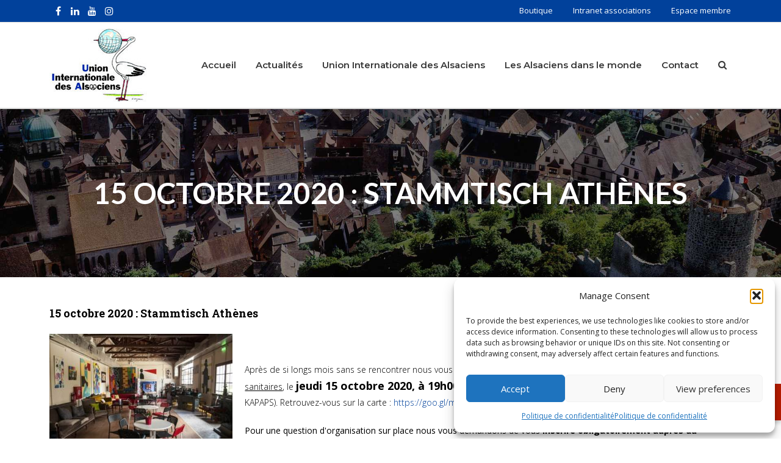

--- FILE ---
content_type: text/html; charset=UTF-8
request_url: https://www.alsacemonde.org/15-octobre-2020-stammtisch-athenes
body_size: 26521
content:
<!DOCTYPE html>
<!--[if lt IE 7 ]><html class="ie ie6" lang="en"> <![endif]-->
<!--[if IE 7 ]><html class="ie ie7" lang="en"> <![endif]-->
<!--[if IE 8 ]><html class="ie ie8" lang="en"> <![endif]-->
<!--[if (gte IE 9)|!(IE)]><!--><html lang="fr-FR"
	prefix="og: https://ogp.me/ns#" > <!--<![endif]-->
<head>

<!-- Basic Page Needs 
========================================================= -->

<meta charset="UTF-8">
<meta name="description" content="15 octobre 2020 : Stammtisch Athènes | Union Internationale des Alsaciens - Union Internationale des Alsaciens, Agenda - Archives, ">
<meta name="keywords" content="Agenda - Archives, ">
<meta name="author" content="Véronique Ehrhart">

<!--[if lt IE 9]>
	<script src="http://html5shim.googlecode.com/svn/trunk/html5.js"></script>
<![endif]-->

<!-- Mobile Specific Metas & Favicons
========================================================= -->
<meta name="viewport" content="width=device-width, initial-scale=1.0, maximum-scale=1.0">
<link rel="shortcut icon" href="https://www.alsacemonde.org/wp-content/uploads/favicon.ico">

<!-- WordPress Stuff
========================================================= -->
<link rel="pingback" href="https://www.alsacemonde.org/xmlrpc.php" />

		<!-- All in One SEO 4.1.2.1 -->
		<title>15 octobre 2020 : Stammtisch Athènes | Union Internationale des Alsaciens</title>
		<link rel="canonical" href="https://www.alsacemonde.org/15-octobre-2020-stammtisch-athenes" />
		<meta property="og:site_name" content="Union Internationale des Alsaciens | Union Internationale des Alsaciens" />
		<meta property="og:type" content="article" />
		<meta property="og:title" content="15 octobre 2020 : Stammtisch Athènes | Union Internationale des Alsaciens" />
		<meta property="og:url" content="https://www.alsacemonde.org/15-octobre-2020-stammtisch-athenes" />
		<meta property="article:published_time" content="2020-10-11T18:01:25Z" />
		<meta property="article:modified_time" content="2020-10-31T22:39:11Z" />
		<meta name="twitter:card" content="summary" />
		<meta name="twitter:domain" content="www.alsacemonde.org" />
		<meta name="twitter:title" content="15 octobre 2020 : Stammtisch Athènes | Union Internationale des Alsaciens" />
		<script type="application/ld+json" class="aioseo-schema">
			{"@context":"https:\/\/schema.org","@graph":[{"@type":"WebSite","@id":"https:\/\/www.alsacemonde.org\/#website","url":"https:\/\/www.alsacemonde.org\/","name":"Union Internationale des Alsaciens","description":"Union Internationale des Alsaciens","publisher":{"@id":"https:\/\/www.alsacemonde.org\/#organization"}},{"@type":"Organization","@id":"https:\/\/www.alsacemonde.org\/#organization","name":"Union Internationale des Alsaciens","url":"https:\/\/www.alsacemonde.org\/"},{"@type":"BreadcrumbList","@id":"https:\/\/www.alsacemonde.org\/15-octobre-2020-stammtisch-athenes#breadcrumblist","itemListElement":[{"@type":"ListItem","@id":"https:\/\/www.alsacemonde.org\/#listItem","position":"1","item":{"@type":"WebPage","@id":"https:\/\/www.alsacemonde.org\/","name":"Accueil","description":"Union Internationale des Alsaciens","url":"https:\/\/www.alsacemonde.org\/"}}]},{"@type":"Person","@id":"https:\/\/www.alsacemonde.org\/author\/uia#author","url":"https:\/\/www.alsacemonde.org\/author\/uia","name":"V\u00e9ronique Ehrhart","image":{"@type":"ImageObject","@id":"https:\/\/www.alsacemonde.org\/15-octobre-2020-stammtisch-athenes#authorImage","url":"https:\/\/secure.gravatar.com\/avatar\/bb4c06f52057fd4e57dcbfbecf2d421d43ca830d0be22dab4a0763a37c5481ee?s=96&d=mm&r=g","width":"96","height":"96","caption":"V\u00e9ronique Ehrhart"}},{"@type":"WebPage","@id":"https:\/\/www.alsacemonde.org\/15-octobre-2020-stammtisch-athenes#webpage","url":"https:\/\/www.alsacemonde.org\/15-octobre-2020-stammtisch-athenes","name":"15 octobre 2020 : Stammtisch Ath\u00e8nes | Union Internationale des Alsaciens","inLanguage":"fr-FR","isPartOf":{"@id":"https:\/\/www.alsacemonde.org\/#website"},"breadcrumb":{"@id":"https:\/\/www.alsacemonde.org\/15-octobre-2020-stammtisch-athenes#breadcrumblist"},"author":"https:\/\/www.alsacemonde.org\/15-octobre-2020-stammtisch-athenes#author","creator":"https:\/\/www.alsacemonde.org\/15-octobre-2020-stammtisch-athenes#author","datePublished":"2020-10-11T18:01:25+01:00","dateModified":"2020-10-31T22:39:11+01:00"},{"@type":"Article","@id":"https:\/\/www.alsacemonde.org\/15-octobre-2020-stammtisch-athenes#article","name":"15 octobre 2020 : Stammtisch Ath\u00e8nes | Union Internationale des Alsaciens","headline":"15 octobre 2020 : Stammtisch Ath\u00e8nes","author":{"@id":"https:\/\/www.alsacemonde.org\/author\/uia#author"},"publisher":{"@id":"https:\/\/www.alsacemonde.org\/#organization"},"datePublished":"2020-10-11T18:01:25+01:00","dateModified":"2020-10-31T22:39:11+01:00","articleSection":"Agenda - Archives","mainEntityOfPage":{"@id":"https:\/\/www.alsacemonde.org\/15-octobre-2020-stammtisch-athenes#webpage"},"isPartOf":{"@id":"https:\/\/www.alsacemonde.org\/15-octobre-2020-stammtisch-athenes#webpage"},"image":{"@type":"ImageObject","@id":"https:\/\/www.alsacemonde.org\/#articleImage","url":"https:\/\/www.alsacemonde.org\/wp-content\/uploads\/myrtilo-athenes.jpg","width":"960","height":"652"}}]}
		</script>
		<!-- All in One SEO -->

<link rel='dns-prefetch' href='//fonts.googleapis.com' />
<link rel="alternate" type="application/rss+xml" title="Union Internationale des Alsaciens &raquo; Flux" href="https://www.alsacemonde.org/feed" />
<link rel="alternate" type="application/rss+xml" title="Union Internationale des Alsaciens &raquo; Flux des commentaires" href="https://www.alsacemonde.org/comments/feed" />
<link rel="alternate" type="text/calendar" title="Union Internationale des Alsaciens &raquo; iCal Feed" href="https://www.alsacemonde.org/events/?ical=1" />
<link rel="alternate" type="application/rss+xml" title="Union Internationale des Alsaciens &raquo; 15 octobre 2020 : Stammtisch Athènes Flux des commentaires" href="https://www.alsacemonde.org/15-octobre-2020-stammtisch-athenes/feed" />
<link rel="alternate" title="oEmbed (JSON)" type="application/json+oembed" href="https://www.alsacemonde.org/wp-json/oembed/1.0/embed?url=https%3A%2F%2Fwww.alsacemonde.org%2F15-octobre-2020-stammtisch-athenes" />
<link rel="alternate" title="oEmbed (XML)" type="text/xml+oembed" href="https://www.alsacemonde.org/wp-json/oembed/1.0/embed?url=https%3A%2F%2Fwww.alsacemonde.org%2F15-octobre-2020-stammtisch-athenes&#038;format=xml" />
<style id='wp-img-auto-sizes-contain-inline-css' type='text/css'>
img:is([sizes=auto i],[sizes^="auto," i]){contain-intrinsic-size:3000px 1500px}
/*# sourceURL=wp-img-auto-sizes-contain-inline-css */
</style>
<link rel='stylesheet' id='FontAwesome-css' href='https://www.alsacemonde.org/wp-content/themes/charityevents/framework/css/font-icons/awesome-font/css/font-awesome.min.css?ver=4.1' type='text/css' media='all' />
<link rel='stylesheet' id='rs-plugin-settings-css' href='https://www.alsacemonde.org/wp-content/plugins/revslider/public/assets/css/rs6.css?ver=6.1.0' type='text/css' media='all' />
<style id='rs-plugin-settings-inline-css' type='text/css'>
#rs-demo-id {}
/*# sourceURL=rs-plugin-settings-inline-css */
</style>
<link rel='stylesheet' id='stylesheet-css' href='https://www.alsacemonde.org/wp-content/themes/charityevents/style.css?ver=1.0' type='text/css' media='all' />
<link rel='stylesheet' id='SosaIcons-css' href='https://www.alsacemonde.org/wp-content/themes/charityevents/framework/css/font-icons/sosa-font/style.min.css?ver=1.0' type='text/css' media='all' />
<link rel='stylesheet' id='skeleton-css' href='https://www.alsacemonde.org/wp-content/themes/charityevents/framework/css/grid.css?ver=1' type='text/css' media='all' />
<link rel='stylesheet' id='responsive-css' href='https://www.alsacemonde.org/wp-content/themes/charityevents/framework/css/responsive.css?ver=1' type='text/css' media='all' />
<link rel='stylesheet' id='element-pack-site-css' href='https://www.alsacemonde.org/wp-content/plugins/element-pack/assets/css/element-pack-site.css?ver=3.0.9' type='text/css' media='all' />
<style id='wp-emoji-styles-inline-css' type='text/css'>

	img.wp-smiley, img.emoji {
		display: inline !important;
		border: none !important;
		box-shadow: none !important;
		height: 1em !important;
		width: 1em !important;
		margin: 0 0.07em !important;
		vertical-align: -0.1em !important;
		background: none !important;
		padding: 0 !important;
	}
/*# sourceURL=wp-emoji-styles-inline-css */
</style>
<link rel='stylesheet' id='wp-block-library-css' href='https://www.alsacemonde.org/wp-includes/css/dist/block-library/style.min.css?ver=6.9' type='text/css' media='all' />
<style id='wp-block-library-inline-css' type='text/css'>
/*wp_block_styles_on_demand_placeholder:69722d1baeb12*/
/*# sourceURL=wp-block-library-inline-css */
</style>
<style id='classic-theme-styles-inline-css' type='text/css'>
/*! This file is auto-generated */
.wp-block-button__link{color:#fff;background-color:#32373c;border-radius:9999px;box-shadow:none;text-decoration:none;padding:calc(.667em + 2px) calc(1.333em + 2px);font-size:1.125em}.wp-block-file__button{background:#32373c;color:#fff;text-decoration:none}
/*# sourceURL=/wp-includes/css/classic-themes.min.css */
</style>
<link rel='stylesheet' id='hide-admin-bar-based-on-user-roles-css' href='https://www.alsacemonde.org/wp-content/plugins/hide-admin-bar-based-on-user-roles/public/css/hide-admin-bar-based-on-user-roles-public.css?ver=1.7.0' type='text/css' media='all' />
<link rel='stylesheet' id='narratheque-fonts-css' href='https://fonts.googleapis.com/css2?family=Lato:ital,wght@0,100;0,300;0,400;0,700;0,900;1,100;1,300;1,400;1,700;1,900&#038;family=Montserrat:ital,wght@0,100..900;1,100..900&#038;display=swap' type='text/css' media='all' />
<link rel='stylesheet' id='narratheque-style-css' href='https://www.alsacemonde.org/wp-content/plugins/narratheque-addon-wp/modal/../modal/modal.css?ver=6.9' type='text/css' media='all' />
<link rel='stylesheet' id='bwg_fonts-css' href='https://www.alsacemonde.org/wp-content/plugins/photo-gallery/css/bwg-fonts/fonts.css?ver=0.0.1' type='text/css' media='all' />
<link rel='stylesheet' id='sumoselect-css' href='https://www.alsacemonde.org/wp-content/plugins/photo-gallery/css/sumoselect.min.css?ver=3.0.3' type='text/css' media='all' />
<link rel='stylesheet' id='mCustomScrollbar-css' href='https://www.alsacemonde.org/wp-content/plugins/photo-gallery/css/jquery.mCustomScrollbar.min.css?ver=1.5.78' type='text/css' media='all' />
<link rel='stylesheet' id='bwg_frontend-css' href='https://www.alsacemonde.org/wp-content/plugins/photo-gallery/css/styles.min.css?ver=1.5.78' type='text/css' media='all' />
<link rel='stylesheet' id='wise_chat_libs-css' href='https://www.alsacemonde.org/wp-content/plugins/wise-chat-pro/assets/css/wise-chat-pro-libs.min.css?ver=6.9' type='text/css' media='all' />
<link rel='stylesheet' id='wise_chat_core-css' href='https://www.alsacemonde.org/wp-content/plugins/wise-chat-pro/assets/css/wise-chat-pro.min.css?ver=6.9' type='text/css' media='all' />
<link rel='stylesheet' id='wp-polls-css' href='https://www.alsacemonde.org/wp-content/plugins/wp-polls/polls-css.css?ver=2.75.6' type='text/css' media='all' />
<style id='wp-polls-inline-css' type='text/css'>
.wp-polls .pollbar {
	margin: 1px;
	font-size: 6px;
	line-height: 8px;
	height: 8px;
	background: #0149af;
	border: 1px solid #c8c8c8;
}

/*# sourceURL=wp-polls-inline-css */
</style>
<link rel='stylesheet' id='charitable-styles-css' href='https://www.alsacemonde.org/wp-content/plugins/charitable/assets/css/charitable.min.css?ver=1.6.50' type='text/css' media='all' />
<link rel='stylesheet' id='cmplz-general-css' href='https://www.alsacemonde.org/wp-content/plugins/complianz-gdpr/assets/css/cookieblocker.min.css?ver=1768385669' type='text/css' media='all' />
<link rel='stylesheet' id='mytheme-googlefonts-css' href='https://fonts.googleapis.com/css?family=Open+Sans:100&#044;100italic&#044;200&#044;200italic&#044;300&#044;300italic&#044;400&#044;400italic&#044;600&#044;600italic&#044;700&#044;700italic&#044;800&#044;800italic|Lato:100&#044;100italic&#044;200&#044;200italic&#044;300&#044;300italic&#044;400&#044;400italic&#044;600&#044;600italic&#044;700&#044;700italic&#044;800&#044;800italic|Montserrat:100&#044;100italic&#044;200&#044;200italic&#044;300&#044;300italic&#044;400&#044;400italic&#044;600&#044;600italic&#044;700&#044;700italic&#044;800&#044;800italic|Roboto+Slab:100&#044;100italic&#044;200&#044;200italic&#044;300&#044;300italic&#044;400&#044;400italic&#044;600&#044;600italic&#044;700&#044;700italic&#044;800&#044;800italic&#038;subset=latin&#044;latin-ext&#044;cyrillic&#044;cyrillic-ext&#044;greek-ext&#044;greek&#044;vietnamese' type='text/css' media='all' />
<link rel='stylesheet' id='nextgen_widgets_style-css' href='https://www.alsacemonde.org/wp-content/plugins/nextgen-gallery/products/photocrati_nextgen/modules/widget/static/widgets.css?ver=3.11' type='text/css' media='all' />
<link rel='stylesheet' id='nextgen_basic_thumbnails_style-css' href='https://www.alsacemonde.org/wp-content/plugins/nextgen-gallery/products/photocrati_nextgen/modules/nextgen_basic_gallery/static/thumbnails/nextgen_basic_thumbnails.css?ver=3.11' type='text/css' media='all' />
<link rel='stylesheet' id='nextgen_basic_slideshow_style-css' href='https://www.alsacemonde.org/wp-content/plugins/nextgen-gallery/products/photocrati_nextgen/modules/nextgen_basic_gallery/static/slideshow/ngg_basic_slideshow.css?ver=3.11' type='text/css' media='all' />
<link rel='stylesheet' id='sib-front-css-css' href='https://www.alsacemonde.org/wp-content/plugins/mailin/css/mailin-front.css?ver=6.9' type='text/css' media='all' />
<script type="text/javascript" src="https://www.alsacemonde.org/wp-content/plugins/charitable/assets/js/libraries/js-cookie.min.js?ver=2.1.4" id="js-cookie-js"></script>
<script type="text/javascript" id="charitable-sessions-js-extra">
/* <![CDATA[ */
var CHARITABLE_SESSION = {"ajaxurl":"https://www.alsacemonde.org/wp-admin/admin-ajax.php","id":"","cookie_name":"charitable_session","expiration":"86400","expiration_variant":"82800","secure":"","cookie_path":"/","cookie_domain":"","generated_id":"1da287378c9b1aeb4a11c961dff1c268","disable_cookie":""};
//# sourceURL=charitable-sessions-js-extra
/* ]]> */
</script>
<script type="text/javascript" src="https://www.alsacemonde.org/wp-content/plugins/charitable/assets/js/charitable-session.min.js?ver=1.6.50" id="charitable-sessions-js"></script>
<script type="text/javascript" src="https://www.alsacemonde.org/wp-includes/js/jquery/jquery.min.js?ver=3.7.1" id="jquery-core-js"></script>
<script type="text/javascript" src="https://www.alsacemonde.org/wp-includes/js/jquery/jquery-migrate.min.js?ver=3.4.1" id="jquery-migrate-js"></script>
<script type="text/javascript" src="https://www.alsacemonde.org/wp-content/plugins/hide-admin-bar-based-on-user-roles/public/js/hide-admin-bar-based-on-user-roles-public.js?ver=1.7.0" id="hide-admin-bar-based-on-user-roles-js"></script>
<script type="text/javascript" src="https://www.alsacemonde.org/wp-content/plugins/photo-gallery/js/jquery.sumoselect.min.js?ver=3.0.3" id="sumoselect-js"></script>
<script type="text/javascript" src="https://www.alsacemonde.org/wp-content/plugins/photo-gallery/js/jquery.mobile.min.js?ver=1.4.5" id="jquery-mobile-js"></script>
<script type="text/javascript" src="https://www.alsacemonde.org/wp-content/plugins/photo-gallery/js/jquery.mCustomScrollbar.concat.min.js?ver=1.5.78" id="mCustomScrollbar-js"></script>
<script type="text/javascript" src="https://www.alsacemonde.org/wp-content/plugins/photo-gallery/js/jquery.fullscreen-0.4.1.min.js?ver=0.4.1" id="jquery-fullscreen-js"></script>
<script type="text/javascript" id="bwg_frontend-js-extra">
/* <![CDATA[ */
var bwg_objectsL10n = {"bwg_field_required":"field is required.","bwg_mail_validation":"Ce n'est pas une adresse email valide. ","bwg_search_result":"Il n'y a pas d'images correspondant \u00e0 votre recherche.","bwg_select_tag":"Select Tag","bwg_order_by":"Order By","bwg_search":"Recherche","bwg_show_ecommerce":"Show Ecommerce","bwg_hide_ecommerce":"Hide Ecommerce","bwg_show_comments":"Afficher les commentaires","bwg_hide_comments":"Masquer les commentaires","bwg_restore":"Restaurer","bwg_maximize":"Maximisez","bwg_fullscreen":"Plein \u00e9cran","bwg_exit_fullscreen":"Quitter plein \u00e9cran","bwg_search_tag":"SEARCH...","bwg_tag_no_match":"No tags found","bwg_all_tags_selected":"All tags selected","bwg_tags_selected":"tags selected","play":"Lecture","pause":"Pause","is_pro":"","bwg_play":"Lecture","bwg_pause":"Pause","bwg_hide_info":"Masquer info","bwg_show_info":"Afficher infos","bwg_hide_rating":"Masquer note","bwg_show_rating":"Afficher les classifications","ok":"Ok","cancel":"Cancel","select_all":"Select all","lazy_load":"0","lazy_loader":"https://www.alsacemonde.org/wp-content/plugins/photo-gallery/images/ajax_loader.png","front_ajax":"0","bwg_tag_see_all":"see all tags","bwg_tag_see_less":"see less tags"};
//# sourceURL=bwg_frontend-js-extra
/* ]]> */
</script>
<script type="text/javascript" src="https://www.alsacemonde.org/wp-content/plugins/photo-gallery/js/scripts.min.js?ver=1.5.78" id="bwg_frontend-js"></script>
<script type="text/javascript" src="https://www.alsacemonde.org/wp-content/plugins/revslider/public/assets/js/revolution.tools.min.js?ver=6.0" id="tp-tools-js"></script>
<script type="text/javascript" src="https://www.alsacemonde.org/wp-content/plugins/revslider/public/assets/js/rs6.min.js?ver=6.1.0" id="revmin-js"></script>
<script type="text/javascript" id="sib-front-js-js-extra">
/* <![CDATA[ */
var sibErrMsg = {"invalidMail":"Veuillez entrer une adresse e-mail valide.","requiredField":"Veuillez compl\u00e9ter les champs obligatoires.","invalidDateFormat":"Veuillez entrer une date valide.","invalidSMSFormat":"Please fill out valid phone number"};
var ajax_sib_front_object = {"ajax_url":"https://www.alsacemonde.org/wp-admin/admin-ajax.php","ajax_nonce":"a990d946a8","flag_url":"https://www.alsacemonde.org/wp-content/plugins/mailin/img/flags/"};
//# sourceURL=sib-front-js-js-extra
/* ]]> */
</script>
<script type="text/javascript" src="https://www.alsacemonde.org/wp-content/plugins/mailin/js/mailin-front.js?ver=1626681105" id="sib-front-js-js"></script>
<link rel="https://api.w.org/" href="https://www.alsacemonde.org/wp-json/" /><link rel="alternate" title="JSON" type="application/json" href="https://www.alsacemonde.org/wp-json/wp/v2/posts/12892" /><link rel="EditURI" type="application/rsd+xml" title="RSD" href="https://www.alsacemonde.org/xmlrpc.php?rsd" />
<meta name="generator" content="WordPress 6.9" />
<link rel='shortlink' href='https://www.alsacemonde.org/?p=12892' />

		<!-- GA Google Analytics @ https://m0n.co/ga -->
		<script type="text/plain" data-service="google-analytics" data-category="statistics">
			(function(i,s,o,g,r,a,m){i['GoogleAnalyticsObject']=r;i[r]=i[r]||function(){
			(i[r].q=i[r].q||[]).push(arguments)},i[r].l=1*new Date();a=s.createElement(o),
			m=s.getElementsByTagName(o)[0];a.async=1;a.src=g;m.parentNode.insertBefore(a,m)
			})(window,document,'script','https://www.google-analytics.com/analytics.js','ga');
			ga('create', 'UA-33993833-1', 'auto');
			ga('send', 'pageview');
		</script>

	<link href="//cdn.jsdelivr.net/npm/featherlight@1.7.14/release/featherlight.min.css" type="text/css" rel="stylesheet" />
<script src="//cdn.jsdelivr.net/npm/featherlight@1.7.14/release/featherlight.min.js" type="text/javascript" charset="utf-8"></script>

<script>  
jQuery(document).ready(function(){
	jQuery.urlParam = function(name){
		var results = new RegExp('[\?&]' + name + '=([^&#]*)').exec(window.location.href);
		if (results==null){
		   return null;
		}
		else{
		   return decodeURI(results[1]) || 0;
		}
	}

	var emailNl = jQuery.urlParam('sibEmail');  
	if( emailNl != '')
		jQuery('form.sib_signup_form input[name=email]').val(emailNl);
	
	
	
	
	
	jQuery( "#footerSibForm" ).submit(function( event ) {

	  // Stop form from submitting normally
	  event.preventDefault();

	  // Get some values from elements on the page:
	  var form = jQuery( this );
	  var sibEmail = form.find( "input[name='email']" ).val();

		if(sibEmail != '')
			window.location.href = "https://www.alsacemonde.org/inscription?sibEmail="+sibEmail;
	});
	
	
	/*
	 *  Popin espace membres
	 */
	jQuery( "li.item-espace-membre" ).click(function( event ) {
		jQuery( "#trigger-espace-membre" ).trigger( "click" );
	});
});
</script><meta name="tec-api-version" content="v1"><meta name="tec-api-origin" content="https://www.alsacemonde.org"><link rel="https://theeventscalendar.com/" href="https://www.alsacemonde.org/wp-json/tribe/events/v1/" />			<style>.cmplz-hidden {
					display: none !important;
				}</style><style id="charitable-highlight-colour-styles">.campaign-raised .amount,.campaign-figures .amount,.donors-count,.time-left,.charitable-form-field a:not(.button),.charitable-form-fields .charitable-fieldset a:not(.button),.charitable-notice,.charitable-notice .errors a { color:#f89d35; }.campaign-progress-bar .bar,.donate-button,.charitable-donation-form .donation-amount.selected,.charitable-donation-amount-form .donation-amount.selected { background-color:#f89d35; }.charitable-donation-form .donation-amount.selected,.charitable-donation-amount-form .donation-amount.selected,.charitable-notice,.charitable-drag-drop-images li:hover a.remove-image,.supports-drag-drop .charitable-drag-drop-dropzone.drag-over { border-color:#f89d35; }</style><style type="text/css">.recentcomments a{display:inline !important;padding:0 !important;margin:0 !important;}</style><meta name="generator" content="Powered by Slider Revolution 6.1.0 - responsive, Mobile-Friendly Slider Plugin for WordPress with comfortable drag and drop interface." />
<script type="text/javascript">function setREVStartSize(a){try{var b,c=document.getElementById(a.c).parentNode.offsetWidth;if(c=0===c||isNaN(c)?window.innerWidth:c,a.tabw=void 0===a.tabw?0:parseInt(a.tabw),a.thumbw=void 0===a.thumbw?0:parseInt(a.thumbw),a.tabh=void 0===a.tabh?0:parseInt(a.tabh),a.thumbh=void 0===a.thumbh?0:parseInt(a.thumbh),a.tabhide=void 0===a.tabhide?0:parseInt(a.tabhide),a.thumbhide=void 0===a.thumbhide?0:parseInt(a.thumbhide),a.mh=void 0===a.mh||""==a.mh?0:a.mh,"fullscreen"===a.layout||"fullscreen"===a.l)b=Math.max(a.mh,window.innerHeight);else{for(var d in a.gw=Array.isArray(a.gw)?a.gw:[a.gw],a.rl)(void 0===a.gw[d]||0===a.gw[d])&&(a.gw[d]=a.gw[d-1]);for(var d in a.gh=void 0===a.el||""===a.el||Array.isArray(a.el)&&0==a.el.length?a.gh:a.el,a.gh=Array.isArray(a.gh)?a.gh:[a.gh],a.rl)(void 0===a.gh[d]||0===a.gh[d])&&(a.gh[d]=a.gh[d-1]);var e,f=Array(a.rl.length),g=0;for(var d in a.tabw=a.tabhide>=c?0:a.tabw,a.thumbw=a.thumbhide>=c?0:a.thumbw,a.tabh=a.tabhide>=c?0:a.tabh,a.thumbh=a.thumbhide>=c?0:a.thumbh,a.rl)f[d]=a.rl[d]<window.innerWidth?0:a.rl[d];for(var d in e=f[0],f)e>f[d]&&0<f[d]&&(e=f[d],g=d);var h=c>a.gw[g]+a.tabw+a.thumbw?1:(c-(a.tabw+a.thumbw))/a.gw[g];b=a.gh[g]*h+(a.tabh+a.thumbh)}void 0===window.rs_init_css&&(window.rs_init_css=document.head.appendChild(document.createElement("style"))),document.getElementById(a.c).height=b,window.rs_init_css.innerHTML+="#"+a.c+"_wrapper { height: "+b+"px }"}catch(a){console.log("Failure at Presize of Slider:"+a)}};</script>

<!-- Custom CSS Codes
========================================================= -->

<style id="custom-style">
	body{
		font-family: Open Sans, Arial, Helvetica, sans-serif; font-size: 14px; line-height: 26px; font-weight: normal; color: #000000; text-transform: none;
					}
	h1{ font-family: Roboto Slab, Arial, Helvetica, sans-serif; font-size: 46px; line-height: 1.6em; text-transform: none; font-weight: bold; color: #000000; }
	h2{ font-family: Roboto Slab, Arial, Helvetica, sans-serif; font-size: 32px; line-height: 1.6em; text-transform: none; font-weight: bold; color: #000000; }
	h3{ font-family: Roboto Slab, Arial, Helvetica, sans-serif; font-size: 28px; line-height: 1.6em; text-transform: none; font-weight: bold; color: #000000; }
	h4{ font-family: Roboto Slab, Arial, Helvetica, sans-serif; font-size: 24px; line-height: 1.6em; text-transform: none; font-weight: 600; color: #000000; }
	h5{ font-family: Roboto Slab, Arial, Helvetica, sans-serif; font-size: 16px; line-height: 1.6em; text-transform: none; font-weight: normal; color: #000000; }
	h6{ font-family: Roboto Slab, Arial, Helvetica, sans-serif; font-size: 13px; line-height: 1.6em; text-transform: none; font-weight: normal; color: #000000; }
	h1 a, h2 a, h3 a, h4 a, h5 a, h6 a, h1 a:visited, h2 a:visited, h3 a:visited, h4 a:visited, h5 a:visited, h6 a:visited  { font-weight: inherit; color: inherit; }
	h1 a:hover, h2 a:hover, h3 a:hover, h4 a:hover, h5 a:hover, h6 a:hover,
	a:hover h1, a:hover h2, a:hover h3, a:hover h4, a:hover h5, a:hover h6 { color: #4685dc; }

	#header .logo a img { max-width: 163px; }
	a, a:visited{ color: #01419b; }
	a:hover,  a:focus{ color: #4685dc;}

	/* Header ------------------------------------------------------------------------ */
	#header:not(.fixed_header){
	background-color: rgba(255,255,255, 0.3) !important;
	background-image: url("");
	background-repeat: no-repeat;
		background-position: center center;
		background-attachment: scroll;
		background-size: cover;	?>
	color:#3b3f42;
	}
	#header .logo,
	#header .logo .logo_text {color:#3b3f42; }
	#header { border-bottom: 1px solid rgba(216,216,216, 1);}
	#top-bar{ background: #01419b; color: #ffffff; font-size: 13px;}
	#top-bar .social-icons ul li a {color: #ffffff;}
	#top-bar .call-us a{ color: #ffffff;}
	#header .select-menu{ background: #ffffff; }
	#navigation ul.menu > li.menu-item {line-height: 100px;}
	#header.header1 .my-table,
	#header.header2 .my-table { height: 100px;}
	#header.header-scrolled {background-color: rgba(255,255,255,0.9); }
	/* Top sliding area  ------------------------------------------------------------------------ */
	.toparea-sliding-area {
		background-color: rgba(81,81,81,1);
		color: #b5b5b5;
		border-bottom: 0px solid #6f9a37;
		border-top: 0px solid #142b3a;
	}
	.toparea-sliding-area a {color: #6f9a37;}
	.toparea-sliding-area a:hover {color: #b5b5b5;}

	.toparea-sliding-area .widget h3 { font-family: Open Sans, Arial, Helvetica, sans-serif; line-height: 1.6em; font-size: 16px; font-weight: 600 !important; text-transform: uppercase; color: #ffffff !important; }
	.toparea-sliding-area .widget {color: #b5b5b5;}
	.toparea-sliding-area .widget .separator {
		height: 0px;
		border-bottom:0px solid #777777;
		margin-bottom:0px; margin-top: 15px;	}
	.toparea-sliding-area .widget .separator .separator_line {height:0px;}
	.toparea-sb {background-color: rgba(81,81,81,1);}
	/*Sidebar navigation ------------------------------------------------------------------*/
	body.side-navigation-enabled aside.side-navigation {
	background-color: #ffffff;
	background-image: url("");
	background-repeat: no-repeat;
		background-position: center center;
		background-attachment: scroll;
			color:#babdbf;
	}

	body.side-navigation-enabled aside.side-navigation .logo h1 a {color: #3b3f42}
	body.side-navigation-enabled aside.side-navigation .logo .site-description,
	body.side-navigation-enabled aside.side-navigation .social-icons ul li a {color:#babdbf;}
	body.side-navigation-enabled aside.side-navigation {text-align:left}
	ul#side-nav.sf-vertical li ul {background-color: #ffffff;}
	ul#side-nav > li > a,
	ul#side-nav-toggle > li > a {
		font-family: Open Sans, Arial, Helvetica, sans-serif;
		line-height: 36px;
		font-size: 12px;
		text-transform: uppercase;
		color: #3b3f42;
		font-weight: 600;	}
	ul#side-nav-toggle li ul li a,
	ul#side-nav.sf-vertical li ul li a {
		font-family: Open Sans, Arial, Helvetica, sans-serif;
		font-size: 13px;
		line-height: 36px;
		text-transform: lowercase;
		color: #3b3f42;
			}
	aside.side-navigation.side-navigation-toggle .toggleMenu {color: #3b3f42;}

	ul#side-nav.show-indicator > li > a .sf-sub-indicator:before {color: #3b3f42;}
	ul#side-nav.show-indicator > li ul a .sf-sub-indicator:before {color: #3b3f42;}
	ul#side-nav.show-indicator li.sfHover > a .sf-sub-indicator:before {color: #6f9a37;}
	ul#side-nav.show-indicator ul li.sfHover > a .sf-sub-indicator:before {color: #6f9a37;}
	ul#side-nav li.current-menu-ancestor > a,
	ul#side-nav li.current-menu-item > a,
	ul#side-nav li.current_page_ancestor > a,
	ul#side-nav li > a:hover,
	ul#side-nav-toggle li.current-menu-ancestor > a,
	ul#side-nav-toggle li.current-menu-item > a,
	ul#side-nav-toggle li.current_page_ancestor > a,
	ul#side-nav-toggle li > a:hover {color: #6f9a37;}
	ul#side-nav li.current-menu-ancestor > a .sf-sub-indicator:before,
	ul#side-nav li.current-menu-item > a .sf-sub-indicator:before,
	ul#side-nav li.current_page_ancestor > a .sf-sub-indicator:before,
	ul#side-nav li > a:hover {color: #6f9a37;}

	ul#side-nav-toggle li ul li.current-menu-ancestor > a,
	ul#side-nav-toggle li ul li.current-menu-item > a,
	ul#side-nav-toggle li ul li.current_page_ancestor > a,
	ul#side-nav-toggle li ul li > a:hover,
	ul#side-nav li ul li.current-menu-ancestor > a,
	ul#side-nav li ul li.current-menu-item > a,
	ul#side-nav li ul li.current_page_ancestor > a,
	ul#side-nav li ul li > a:hover {color: #6f9a37;}
	ul#side-nav li ul li.current-menu-ancestor > a .sf-sub-indicator:before,
	ul#side-nav li ul li.current-menu-item > a .sf-sub-indicator:before,
	ul#side-nav li ul li.current_page_ancestor > a .sf-sub-indicator:before,
	ul#side-nav li ul li > a:hover {color: #6f9a37;}

	ul#side-nav li.sfHover > a {color: #6f9a37;}
	ul#side-nav li ul li.sfHover > a {color: #6f9a37;}
	aside.side-navigation.side-navigation-toggle .navbar-menu,
	aside.side-navigation.side-navigation-toggle .toggleMenu {
		background-color: #ffffff;
	}
	/*---------------------------------*/
	/* Navigation ------------------------------------------------------------------------ */
	#navigation ul.menu > li.menu-item {margin:0 0 0 30px;}
	#header.header2 #navigation ul.menu > li,
	#header.header3 #navigation ul.menu > li,
	#header.header4 #navigation ul.menu > li {padding-right:15px; padding-left:15px;}
	#navigation ul.menu > li.menu-item > a { font-family: Montserrat, Arial, Helvetica, sans-serif; font-size: 15px; text-transform: none; color: #383838; font-weight: 600;}
	#navigation ul.menu > li.sfHover > a,
			#navigation ul.menu > li.sfHover > a:hover,
			#navigation ul.menu li.menu-item a:hover { color: #01419b; }
			#navigation ul.menu > li.current-menu-item > a:hover,
			#navigation ul.menu > li.current-menu-item > a,
			#navigation ul.menu > li.current-menu-ancestor > a:hover,
			#navigation ul.menu > li.current-menu-ancestor > a,
			#navigation ul.menu > li.current-menu-parent > a:hover,
			#navigation ul.menu > li.current-menu-parent > a { color: #01419b; }

	#header.header3 #navigation {background-color: #ecf0f1;}
	#header.header3 #navigation {border-color: #d8d8d8;}
	#header.header3 #navigation ul.menu > li {border-color: #ffffff;}
	#header.header4 #navigation {background-color: #ecf0f1;}
	#header.header4 #navigation {border-color: #d8d8d8;}
	#header.header4 #navigation ul.menu > li {border-color: #ffffff;}

	#navigation .sub-menu{
		background: #ffffff !important;
	}
	#navigation ul.menu > li > .sub-menu {
		border-top: 0px solid #01419b;
	}
	#navigation .sub-menu:before {border-bottom-color: #01419b;}
	#navigation .sub-menu li a,
	html body #navigation .sub-menu li .sub-menu li a,
	html body #navigation .sub-menu li .sub-menu li .sub-menu li a { font-family: Montserrat, Arial, Helvetica, sans-serif; color: #050505; }

	#navigation .sub-menu li,
	#navigation ul.menu > li.megamenu > ul > li,
	#navigation ul.menu > li.megamenu > ul > li > a { border-color: #01419b; }

	#navigation .sub-menu li a:hover,
	#navigation .sub-menu li.sfHover > a,
	#navigation .sub-menu li.current-menu-parent > a,
	#navigation .sub-menu li .sub-menu li a:hover,
	#navigation .sub-menu li.current-menu-item a,
	#navigation .sub-menu li.current-menu-item a:hover,
	#navigation .sub-menu li.current_page_item a,
	#navigation .sub-menu li.current_page_item a:hover { color: #01419b !important; background-color: #ffffff; }
	#navigation .menu > li > .sub-menu:before { border-bottom-color:  #01419b}
	#navigation .menu > li .sub-menu > li.sfHover:after {border-left-color:  #01419b;}
	#navigation .menu > li .sub-menu > li.sfHover:before {background-color: #01419b;}

	#navigation ul.menu > li.megamenu > ul > li > a:hover, #navigation ul.menu > li.megamenu > ul > li.sfHover > a,
	#navigation ul.menu > li.megamenu > ul > li.current-menu-item > a,
	#navigation ul.menu > li.megamenu > ul > li.current-menu-parent > a {
	    color: #01419b !important;
	}
	.search-area, .search-area:before,
	.cart-main .cart-content a, .cart-main .cart-contents:before, .cart-main .cart-contents, .cart-main .cart-checkout{
		background: #ffffff !important;
		border-color: #01419b;
	}
	#title {
		background-image: url("https://www.alsacemonde.org/wp-content/uploads/bg-titlebar.jpg");
		background-color: #f6f6f6;
		background-repeat: no-repeat;
		background-position: center center;
		background-attachment: scroll;
		background-size: cover;	   	border-bottom: 0px solid #d8d8d8;
	    border-top: 1px solid #d8d8d8;
		padding: 0px 0px 0px 0px;
	}
	#alt-title {
	    background-image: url("https://www.alsacemonde.org/wp-content/uploads/bg-titlebar.jpg");
	    border-bottom: 0px solid #d8d8d8;
	    border-top: 1px solid #d8d8d8;
		padding-top: 0px;
		padding-bottom: 0px;
	}
	#title h1, #alt-title h1 { font-family: Lato, Arial, Helvetica, sans-serif; line-height: 1.6em; text-transform: uppercase; font-size: 48px;  color: #ffffff; }
	#title h2, #alt-title h2,
	#title #breadcrumbs, #no-title #breadcrumbs,
	#alt-title #breadcrumbs, #no-title { font-family: Montserrat, Arial, Helvetica, sans-serif; line-height: 42px; font-size: 16px; font-weight: normal; color: #ffffff; }
	#title #breadcrumbs,
	#alt-title #breadcrumbs { color: #ffffff; }
	#title #breadcrumbs a,
	#alt-title #breadcrumbs a,
	#no-title #breadcrumbs a { color: #ffffff; }
	#title #breadcrumbs a:hover,
	#alt-title #breadcrumbs a:hover,
	#no-title #breadcrumbs a:hover { color: #e8e8e8; }
	#title h1, #title h2 {text-align: center;}
	#title #breadcrumbs {text-align: center;}
	#sidebar .widget h3 { font-style: 600; font-size: 16px; line-height: 1.6em; font-family: Open Sans, Arial, Helvetica, sans-serif; color: #333333; text-transform: uppercase; font-weight: 600;}

	#alt-title .grid, #title .inner {
		padding: 100px 0px 100px 0px;
        background-color: rgba(246,246,246, 0);    }
    #main.boxed {max-width : 1240px;}
    #main {
    	background: rgba(255,255,255, 1);
    }
    .container, .elementor-section.elementor-section-boxed>.elementor-container {max-width : 1140px;}
    /* Top navigatio sub-menu -------------------------------------------------------- */
    #topnav.menu li  a {
    	font-family: Open Sans, Arial, Helvetica, sans-serif;
    	font-size: 12px;
    	text-transform: none;
    	color: #ffffff;     }
    #topnav li a:hover,
    #topnav li.current-menu-item a,
	#topnav li.current-menu-item a:hover,
	#topnav li.current-page-ancestor a,
	#topnav li.current-page-ancestor a:hover,
	#topnav li.current-menu-ancestor a,
	#topnav li.current-menu-ancestor a:hover,
	#topnav li.current-menu-parent a,
	#topnav li.current-menu-parent a:hover,
	#topnav li.current_page_ancestor a,
	#topnav li.current_page_ancestor a:hover { color: #ffffff; }
	#topnav .sub-menu, .cart .cart-content a, .cart .cart-content:before, .cart .cart-contents, .cart .cart-checkout {
		background: #f4f4f4 !important;
		border-color: #e8e8e8;
	}
	#topnav .sub-menu li a,
	#topnav .sub-menu li .sub-menu li a,
	#topnav .sub-menu li .sub-menu li .sub-menu li a {color: #333333; }
	#topnav .sub-menu li{ border-color: #e8e8e8; }
	#topnav .sub-menu li a:hover,
	#topnav .sub-menu li.sfHover > a,
	#topnav .sub-menu li.current-menu-parent > a,
	#topnav .sub-menu li .sub-menu li a:hover,
	#topnav .sub-menu li.current-menu-item a,
	#topnav .sub-menu li.current-menu-item a:hover,
	#topnav .sub-menu li.current_page_item a,
	#topnav .sub-menu li.current_page_item a:hover { color: #6f9a37 !important; }

	/* Footer ------------------------------------------------------------------------ */

	#footer{
	border-top: 0px solid #eeeeee;
	background-color: #001739;
	background-image: url("");
	background-repeat: no-repeat;
		background-position: center center;
		background-attachment: scroll;
		background-size: cover;	?>

	color:#999999;
	}
	#footer a { color:#6f9a37; }
	#footer a:hover{ color:#ffffff; }
	#footer ul li a {color:#999999}
	#footer .twitter-list a {color:#ffffff;}
	#footer .widget h3 { font-family: Open Sans, Arial, Helvetica, sans-serif; line-height: 1.6em; font-size: 14px; font-weight: normal !important; text-transform: uppercase; color: #999999 !important; #ffffff; }
	#footer .widget {color: #999999;}
	#footer .widget .separator {
		border-bottom:0px solid #ffffff;
		margin-bottom:0px;
	}
	#footer .widget .separator .separator_line {height:0px;}
	/* Copyright ------------------------------------------------------------------------ */

	#copyright { background: #01419b; color: #ffffff; }
	#copyright a { color: #ffffff; }
	#copyright a:hover { color: #001739; }
	#copyright .copyright-text, #copyright .menu li a {
		font-family: Open Sans, Arial, Helvetica, sans-serif;
    	font-size: 13px;
    	text-transform: none;
    	color: #ffffff;     }

    #copyright .menu li.current-menu-item a,
	#copyright .menu li.current-menu-item a:hover,
	#copyright .menu li.current-page-ancestor a,
	#copyright .menu li.current-page-ancestor a:hover,
	#copyright .menu li.current-menu-ancestor a,
	#copyright .menu li.current-menu-ancestor a:hover,
	#copyright .menu li.current-menu-parent a,
	#copyright .menu li.current-menu-parent a:hover,
	#copyright .menu li.current_page_ancestor a,
	#copyright .menu li.current_page_ancestor a:hover { color: #001739;}

	/* Forms ------------------------------------------------------------------------ */

	input, input[type="text"], input[type="url"], input[type="date"], input[type="password"], input[type="email"], textarea, select, button, input[type="submit"], input[type="reset"], input[type="button"] { font-family: Open Sans, Arial, Helvetica, sans-serif; font-size: 14px; }

	/* Accent Color ------------------------------------------------------------------------ */
	.social-icon a:hover, .social-icons a:hover{background-color: #01419b !important;}
	::selection { background: #01419b !important; }
	::-moz-selection { background: #01419b }
	.title a:hover, .post-meta span a:hover { color: #01419b }
	.separator_line {background: #01419b;}
	#filters ul li a.active, #filters ul li a:hover {border-color:#01419b; color:#01419b;}
	.projects-nav a:hover { background-color: #01419b }
	blockquote, .pullquote.align-right, .pullquote.align-left {border-color:#01419b;}
	.accordion.style1 .accordion-title.active i,
	.sidenav li a:hover,
	.sidenav li.current_page_item > a,
	.sidenav li.current_page_item > a:hover,
	.toggle.style1 .toggle-title.active i { color: #01419b }
	.accordion.style2 .accordion-title.active .acc-icon, .accordion.style3 .accordion-title.active .acc-icon,
	.toggle.style2 .toggle-title.active .status-icon, .toggle.style3 .toggle-title.active .status-icon,
	.accordion.style4 .accordion-title.active, .toggle.style4 .toggle-title.active {background-color: #01419b}
	.blog-item  .author .name { color: #01419b }
	#back-to-top a:hover { background-color: #01419b }
	.widget_tag_cloud a:hover { background: #01419b; border-color: #01419b; }
	.widget_portfolio .portfolio-widget-item .portfolio-pic:hover { background: #01419b; border-color: #01419b; }
	#footer .widget_tag_cloud a:hover,
	#footer .widget_flickr #flickr_tab a:hover,
	#footer .widget_portfolio .portfolio-widget-item .portfolio-pic:hover,
	.flex-direction-nav a:hover { background-color: #01419b }
	.flex-control-nav li a:hover, .flex-control-nav li a.flex-active{ background: #01419b }
	.gallery img:hover { background: #01419b; border-color: #01419b !important; }
	.skillbar .skill-percentage { background: #01419b }
	.latest-blog .blog-item:hover h4 { color: #01419b }
	.tp-caption.big_colorbg{ background: #01419b; }
	.tp-caption.medium_colorbg{ background: #01419b; }
	.tp-caption.small_colorbg { background: #01419b; }
	.tp-caption.customfont_color{ color: #01419b; }
	.tp-caption a { color: #01419b; }
	.widget_categories ul li a:hover, #related-posts ul li h5 a:hover { color: #01419b; }
	.portfolio-item .portfolio-page-item .portfolio-title a:hover { color: #01419b;}
	a.more,
	#sidebar .widget ul:not(.unstyled) li a:hover,
	#related-posts ul li:before {color: #01419b;}
	.counter-value .value {color: #01419b;}
	.callout, .description.style-2 {border-left-color:#01419b;}
	.tabset .tab a.selected i, .tabset .tab a:hover i, .tabset .tab a.selected h6, .tabset .tab a:hover h6 { color:#01419b;}
	.shop_table .product-remove a:hover {color: #01419b;}
	.testimonial-author .featured-thumbnail:after {border-left-color:#01419b;}
	#header.header6 .logo_bg {background-color: #01419b;}
	#pagination a:hover, #pagination span.current {background-color: #01419b;}
	.iconlist:hover .icon.circle {
		color: #01419b;
		border-color: #01419b;
	}
	.iconbox:hover .top_icon_circle .icon,
	.iconbox:hover .aside_rounded_icon .icon,
	.iconbox:hover .aside_circle_icon .icon {
		background-color: #01419b !important;
		border-color: #01419b !important;
		color:#fff !important;
	}
	.portfolio-item:hover .portfolio-title {
		background-color: #01419b ;
	}
	.portfolio-item .portfolio-terms a {background-color: #01419b ;}
	.cart-loading,
	.portfolio-item .portfolio-pic .portfolio-overlay .overlay-link,
	.portfolio-item-one .portfolio-pic .portfolio-overlay .overlay-link {
	    background-color: rgba(1,65,155,0.8);
	}
	.testimonial.thumb-side .testimonial-author .featured-thumbnail {
		border-color:#01419b;
	}
	.testimonial.thumb-side .testimonial-author .featured-thumbnail:after {
		border-left-color:#01419b;
	}
	.iconbox:hover .top_icon_standard .icon {
		color:#01419b !important;
	}
	.sidenav .children li:hover a::after,
	.sidenav .children > li.current_page_item > a::after{background-color: #01419b;}
	/**** buttons accent color *****/
	.button, .button.default, input.button, input[type=submit], .loadmore.default {
		font-family: Open Sans, Arial, Helvetica, sans-serif;
		font-size: 11px;
		font-weight: normal !important;
		text-transform: uppercase;
		color: #ffffff !important;
		background-color: #01419b;
	}
	.button:hover, .button.gradient.default:hover, .button.default:hover, input.button:hover, .loadmore.default:hover {background-color: #4685dc !important; color: #fff !important; ?>;}
	.add_to_cart_button.lightgray.button:hover {
		background-color: #01419b !important;
	}
	.ui-slider .ui-slider-range {background-color: #01419b !important;}
	.products .product {
		background-color: #ffffff;
	}
	#footer .widget ul li:before, #infobar .widget ul li:before {background-color: #01419b !important;}
	.product .price,
	.product_list_widget li .amount,
	.product_list_widget li .amount,
	.product_list_widget li del {color:#e52626}
	.onsale {background-color:#e52626}
	.button.gradient.default {
		background-color: #01419b;
		background-image: linear-gradient(bottom, rgb(-14,50,140) 44%, rgb(16,80,170) 90%);
		background-image: -o-linear-gradient(bottom, rgb(-14,50,140) 44%, rgb(16,80,170) 90%);
		background-image: -moz-linear-gradient(bottom, rgb(-14,50,140) 44%, rgb(16,80,170) 90%);
		background-image: -webkit-linear-gradient(bottom, rgb(-14,50,140) 44%, rgb(16,80,170) 90%);
		background-image: -ms-linear-gradient(bottom, rgb(-14,50,140) 44%, rgb(16,80,170) 90%);
		background-image: -webkit-gradient(
			linear,
			left bottom,
			left top,
			color-stop(0.44, rgb(-14,50,140)),
			color-stop(0.9, rgb(16,80,170))
		);
	}
	.widget ul:not(.unstyled) li:before {
		background-color: #01419b;
	}
	.widget_shopping_cart_content .buttons a.button:hover {
		color: #01419b !important;
		border-color: #01419b;
	}
	.tnp-widget input.tnp-submit { color: #01419b;}
	
</style>
</head>
<body data-cmplz=1 class="wp-singular post-template-default single single-post postid-12892 single-format-standard wp-theme-charityevents sidenav-left tribe-no-js elementor-default elementor-kit-13117">
	
		
<div id="main" class="wide">
	<div id="top-bar">
	<div class="container">
		<div class="span12">
			<div class="my-table">	
						    <!--<div class="my-td ">
					<div class="call-us">
						<ul class="unstyled">
																											</ul>
					</div>
				</div>-->
			    			    <div class="my-td block-left"><div class="social-icons">
	<ul class="unstyled">
													<li class="social-facebook"><a href="http://www.facebook.com/alsacemonde" target="_blank" title="Facebook"><i class="fa fa-facebook"></i></a></li>
													<li class="social-linkedin"><a href="https://www.linkedin.com/company/les-alsaciens-du-monde-uia/" target="_blank" title="LinkedIn"><i class="fa fa-linkedin"></i></a></li>
													<li class="social-youtube"><a href="https://www.youtube.com/channel/UCWvUrABVuwI7ZpH_zRvc3FQ" target="_blank" title="YouTube"><i class="fa fa-youtube"></i></a></li>
																			<li class="social-instagram"><a href="https://www.instagram.com/lesalsaciensdumonde" target="_blank" title="Instagram"><i class="fa fa-instagram"></i></a></li>
					</ul>
</div>
</div>
				 				 <div class="menu-menu-top-header-container"><ul id="menu-menu-top-header" class="menu-top-header"><li class="menu-item menu-item-type-custom menu-item-object-custom menu-item-13684"><a target="_blank" href="https://www.payasso.fr/uia/boutiqueenligne">Boutique</a></li>
<li class="menu-item menu-item-type-custom menu-item-object-custom menu-item-13224"><a href="https://www.alsacemonde.org/uiadmin">Intranet associations</a></li>
<li class="item-espace-membre menu-item menu-item-type-custom menu-item-object-custom menu-item-14405"><a href="#">Espace membre</a></li>
</ul></div>				 			    	
			</div>
		</div>
	</div>
</div>
<header id="header" class="header1 fixed_header">
	<div class="container">
		<div class="span12">
			<div class="my-table">
				<div class="my-td"><div class="logo">
											<a href="https://www.alsacemonde.org/"><img src="https://www.alsacemonde.org/wp-content/uploads/logo-uia.jpg" alt="Union Internationale des Alsaciens" class="logo_standard" /></a>
									</div></div>
				<div class="my-td"><div id="navigation">
					<ul id="nav" class="menu">
	<li class="menu-item menu-item-type-post_type menu-item-object-page menu-item-home menu-item-13188"><a href="https://www.alsacemonde.org/">Accueil</a></li>
<li class="menu-item menu-item-type-post_type menu-item-object-page menu-item-has-children menu-item-13228"><a href="https://www.alsacemonde.org/les-actualites/agenda">Actualités</a>
<ul class="sub-menu">
	<li class="menu-item menu-item-type-post_type menu-item-object-page menu-item-13229"><a href="https://www.alsacemonde.org/les-actualites/agenda">Agenda</a></li>
	<li class="menu-item menu-item-type-post_type menu-item-object-page menu-item-13230"><a href="https://www.alsacemonde.org/newsletter">La newsletter « Courrier d’Alsace »</a></li>
	<li class="menu-item menu-item-type-post_type menu-item-object-page menu-item-13661"><a href="https://www.alsacemonde.org/revue">La revue « L’Alsace dans le monde »</a></li>
	<li class="menu-item menu-item-type-post_type menu-item-object-page menu-item-13232"><a href="https://www.alsacemonde.org/journees-annuelles">Les Journées Annuelles des Alsaciens de l’étranger</a></li>
	<li class="menu-item menu-item-type-post_type menu-item-object-page menu-item-13662"><a href="https://www.alsacemonde.org/autres-publications">Autres publications</a></li>
	<li class="menu-item menu-item-type-post_type menu-item-object-page menu-item-13233"><a href="https://www.alsacemonde.org/liens-utiles/presse-regionale-medias">Presse et Médias</a></li>
</ul>
</li>
<li class="menu-item menu-item-type-post_type menu-item-object-page menu-item-has-children menu-item-13532"><a href="https://www.alsacemonde.org/lassociation">Union Internationale des Alsaciens</a>
<ul class="sub-menu">
	<li class="menu-item menu-item-type-post_type menu-item-object-page menu-item-13533"><a href="https://www.alsacemonde.org/lassociation">L’association</a></li>
	<li class="menu-item menu-item-type-post_type menu-item-object-page menu-item-13239"><a href="https://www.alsacemonde.org/alsacefanday">Alsace Fan Day</a></li>
	<li class="menu-item menu-item-type-post_type menu-item-object-page menu-item-15757"><a href="https://www.alsacemonde.org/partenaires-de-luia">Partenaires</a></li>
	<li class="menu-item menu-item-type-post_type menu-item-object-page menu-item-13670"><a href="https://www.alsacemonde.org/union-internationale-des-alsaciens/statuts">Statuts</a></li>
</ul>
</li>
<li class="menu-item menu-item-type-post_type menu-item-object-page menu-item-has-children menu-item-13241"><a href="https://www.alsacemonde.org/carte-du-monde-des-alsaciens">Les Alsaciens dans le monde</a>
<ul class="sub-menu">
	<li class="menu-item menu-item-type-custom menu-item-object-custom menu-item-home menu-item-13784"><a href="https://www.alsacemonde.org/#carte-alsaciens-monde">Carte du monde des Alsaciens</a></li>
	<li class="menu-item menu-item-type-post_type menu-item-object-page menu-item-13243"><a href="https://www.alsacemonde.org/les-alsaciens-dans-le-monde/portraits-dalsaciens-dans-le-monde">Portraits d’Alsaciens dans le monde</a></li>
	<li class="menu-item menu-item-type-post_type menu-item-object-page menu-item-13244"><a href="https://www.alsacemonde.org/les-alsaciens-dans-le-monde/bibliographie-des-alsaciens-dans-le-monde">Bibliographie des Alsaciens dans le monde</a></li>
	<li class="menu-item menu-item-type-post_type menu-item-object-page menu-item-13245"><a href="https://www.alsacemonde.org/les-alsaciens-dans-le-monde/ces-alsaciens-qui-firent-le-monde">Ces Alsaciens qui firent le Monde</a></li>
	<li class="menu-item menu-item-type-post_type menu-item-object-page menu-item-18490"><a href="https://www.alsacemonde.org/les-alsaciens-dans-le-monde/chefs-alsaciens-dans-le-monde">Chefs Alsaciens dans le monde</a></li>
	<li class="menu-item menu-item-type-post_type menu-item-object-page menu-item-13246"><a href="https://www.alsacemonde.org/les-alsaciens-dans-le-monde/toponymie-alsacienne-dans-le-monde">Toponymie alsacienne dans le monde</a></li>
</ul>
</li>
<li class="menu-item menu-item-type-post_type menu-item-object-page menu-item-13226"><a href="https://www.alsacemonde.org/contactez-nous">Contact</a></li>
	<li class="search-link menu-item">
		<a href="javascript:void(0);"><i class="fa fa-search"></i></a>
		<div class="search-area">
			<form action="https://www.alsacemonde.org/" id="header-searchform" method="get">
			        <input type="text" id="header-s" name="s" value="" autocomplete="off" />
			        <button type="submit" id="header-searchsubmit" class="button default medium"><i class="fa fa-search"></i></button>
			</form>
		</div>
	</li>
</ul>				</div></div>
			</div>
		</div>
	</div>
</header><header id="header" class="header1">
	<div class="container">
		<div class="span12">
			<div class="my-table">
				<div class="my-td"><div class="logo">
											<a href="https://www.alsacemonde.org/"><img src="https://www.alsacemonde.org/wp-content/uploads/logo-uia.jpg" alt="Union Internationale des Alsaciens" class="logo_standard" /></a>
									</div></div>
				<div class="my-td"><div id="navigation">
					<ul id="nav" class="menu">
	<li class="menu-item menu-item-type-post_type menu-item-object-page menu-item-home menu-item-13188"><a href="https://www.alsacemonde.org/">Accueil</a></li>
<li class="menu-item menu-item-type-post_type menu-item-object-page menu-item-has-children menu-item-13228"><a href="https://www.alsacemonde.org/les-actualites/agenda">Actualités</a>
<ul class="sub-menu">
	<li class="menu-item menu-item-type-post_type menu-item-object-page menu-item-13229"><a href="https://www.alsacemonde.org/les-actualites/agenda">Agenda</a></li>
	<li class="menu-item menu-item-type-post_type menu-item-object-page menu-item-13230"><a href="https://www.alsacemonde.org/newsletter">La newsletter « Courrier d’Alsace »</a></li>
	<li class="menu-item menu-item-type-post_type menu-item-object-page menu-item-13661"><a href="https://www.alsacemonde.org/revue">La revue « L’Alsace dans le monde »</a></li>
	<li class="menu-item menu-item-type-post_type menu-item-object-page menu-item-13232"><a href="https://www.alsacemonde.org/journees-annuelles">Les Journées Annuelles des Alsaciens de l’étranger</a></li>
	<li class="menu-item menu-item-type-post_type menu-item-object-page menu-item-13662"><a href="https://www.alsacemonde.org/autres-publications">Autres publications</a></li>
	<li class="menu-item menu-item-type-post_type menu-item-object-page menu-item-13233"><a href="https://www.alsacemonde.org/liens-utiles/presse-regionale-medias">Presse et Médias</a></li>
</ul>
</li>
<li class="menu-item menu-item-type-post_type menu-item-object-page menu-item-has-children menu-item-13532"><a href="https://www.alsacemonde.org/lassociation">Union Internationale des Alsaciens</a>
<ul class="sub-menu">
	<li class="menu-item menu-item-type-post_type menu-item-object-page menu-item-13533"><a href="https://www.alsacemonde.org/lassociation">L’association</a></li>
	<li class="menu-item menu-item-type-post_type menu-item-object-page menu-item-13239"><a href="https://www.alsacemonde.org/alsacefanday">Alsace Fan Day</a></li>
	<li class="menu-item menu-item-type-post_type menu-item-object-page menu-item-15757"><a href="https://www.alsacemonde.org/partenaires-de-luia">Partenaires</a></li>
	<li class="menu-item menu-item-type-post_type menu-item-object-page menu-item-13670"><a href="https://www.alsacemonde.org/union-internationale-des-alsaciens/statuts">Statuts</a></li>
</ul>
</li>
<li class="menu-item menu-item-type-post_type menu-item-object-page menu-item-has-children menu-item-13241"><a href="https://www.alsacemonde.org/carte-du-monde-des-alsaciens">Les Alsaciens dans le monde</a>
<ul class="sub-menu">
	<li class="menu-item menu-item-type-custom menu-item-object-custom menu-item-home menu-item-13784"><a href="https://www.alsacemonde.org/#carte-alsaciens-monde">Carte du monde des Alsaciens</a></li>
	<li class="menu-item menu-item-type-post_type menu-item-object-page menu-item-13243"><a href="https://www.alsacemonde.org/les-alsaciens-dans-le-monde/portraits-dalsaciens-dans-le-monde">Portraits d’Alsaciens dans le monde</a></li>
	<li class="menu-item menu-item-type-post_type menu-item-object-page menu-item-13244"><a href="https://www.alsacemonde.org/les-alsaciens-dans-le-monde/bibliographie-des-alsaciens-dans-le-monde">Bibliographie des Alsaciens dans le monde</a></li>
	<li class="menu-item menu-item-type-post_type menu-item-object-page menu-item-13245"><a href="https://www.alsacemonde.org/les-alsaciens-dans-le-monde/ces-alsaciens-qui-firent-le-monde">Ces Alsaciens qui firent le Monde</a></li>
	<li class="menu-item menu-item-type-post_type menu-item-object-page menu-item-18490"><a href="https://www.alsacemonde.org/les-alsaciens-dans-le-monde/chefs-alsaciens-dans-le-monde">Chefs Alsaciens dans le monde</a></li>
	<li class="menu-item menu-item-type-post_type menu-item-object-page menu-item-13246"><a href="https://www.alsacemonde.org/les-alsaciens-dans-le-monde/toponymie-alsacienne-dans-le-monde">Toponymie alsacienne dans le monde</a></li>
</ul>
</li>
<li class="menu-item menu-item-type-post_type menu-item-object-page menu-item-13226"><a href="https://www.alsacemonde.org/contactez-nous">Contact</a></li>
	<li class="search-link menu-item">
		<a href="javascript:void(0);"><i class="fa fa-search"></i></a>
		<div class="search-area">
			<form action="https://www.alsacemonde.org/" id="header-searchform" method="get">
			        <input type="text" id="header-s" name="s" value="" autocomplete="off" />
			        <button type="submit" id="header-searchsubmit" class="button default medium"><i class="fa fa-search"></i></button>
			</form>
		</div>
	</li>
</ul>				</div></div>
			</div>
		</div>
	</div>
</header>			
<!-- Title Bar -->	
	 		
			<div id="title">
				<div class="inner">
					<div class="container">
						<div class="span12">
														<h1>15 octobre 2020 : Stammtisch Athènes</h1>
													</div>
						<div class="span12">
													</div>
					</div>
				</div>
			</div>
					
		
<!-- End: Title Bar -->

<div id="page-wrap" class="container">
	
	<div id="content" class="span12 single">

							<div class="post clearfix format-">
					
										<div class="post-content-container">
						<div class="post-content">
							<h3 class="title">15 octobre 2020 : Stammtisch Athènes</h3>
																								<div class="post-excerpt"><p><a href="https://www.alsacemonde.org/wp-content/uploads/myrtilo-athenes.jpg"><img fetchpriority="high" decoding="async" class="alignleft size-medium wp-image-12891" src="https://www.alsacemonde.org/wp-content/uploads/myrtilo-athenes-300x204.jpg" alt="" width="300" height="204" srcset="https://www.alsacemonde.org/wp-content/uploads/myrtilo-athenes-300x204.jpg 300w, https://www.alsacemonde.org/wp-content/uploads/myrtilo-athenes-442x300.jpg 442w, https://www.alsacemonde.org/wp-content/uploads/myrtilo-athenes.jpg 960w" sizes="(max-width: 300px) 100vw, 300px" /></a></p>
<p>&nbsp;</p>
<p>Après de si longs mois sans se rencontrer nous vous proposons un stammtisch de retrouvailles<span style="color: #000000;"><u>&nbsp;en respectant les règles sanitaires</u>,</span> le&nbsp;<b><span style="font-size: large;">jeudi 15 octobre 2020, à 19h00, au Myrtillo&nbsp;Café</span></b>, Evstathiou Lampsa &amp;Trifylias (Parc KAPAPS).&nbsp;Retrouvez-vous sur la carte :&nbsp;<a href="https://goo.gl/maps/w422rwKEE5kBh58h9" target="_blank" rel="noopener noreferrer">https://goo.gl/maps/w422rwKEE5kBh58h9</a></p>
<div>Pour une question d'organisation sur place nous vous demandons de vous&nbsp;<b>inscrire obligatoirement auprès du secrétariat.</b>&nbsp;</div>
<div>Les consommations seront libres et à votre charge.</div>
<div>A très bientôt&nbsp;</div>
</div>
												
						</div>
							
						
						
																			<div id="comments">
		
		
					<p class="hidden">Comments are closed.</p>
	
				
			
		

</div>																	</div>
					<div class="clear"></div>
				</div>
				
			</div>


</div>

	<footer id="footer" role="contentinfo">
		<div class="container">
			<div class="span12">
				<div class="row">
					<div id="custom_html-2" class="widget_text widget widget_custom_html span4"><div class="separator_block left"><h3>Newsletter</h3><div class="separator"><div class="separator_line"></div></div><div class="clearfix"></div></div><div class="textwidget custom-html-widget">Inscrivez-vous à notre newsletter en renseignant votre email dans le formulaire ci-dessous.
<form id="footerSibForm" action="/inscription" method="post" class="wpcf7-form init" novalidate="novalidate" data-status="init">
<p>
<span class="wpcf7-form-control-wrap your-email">
	<input type="email" name="email" value="" size="40" class="wpcf7-form-control wpcf7-text wpcf7-email wpcf7-validates-as-required wpcf7-validates-as-email" aria-required="true" aria-invalid="false" placeholder="Email">
</span><br>
<input type="submit" value="Valider" class="wpcf7-form-control wpcf7-submit">
<span class="ajax-loader"></span></p>
</form></div></div><div id="block-2" class="widget widget_block span4">
<div class="wp-block-buttons is-layout-flex wp-block-buttons-is-layout-flex">
<div class="wp-block-button is-style-fill btn-footer-adherez"><a class="wp-block-button__link has-white-color has-text-color has-background" href="https://www.alsacemonde.org/adhesion" style="border-radius:15px;background-color:#01419b">Adhérez à l'UIA</a></div>



<div class="wp-block-button is-style-fill btn-footer-adherez"><a class="wp-block-button__link has-white-color has-text-color has-background" href="https://www.apayer.fr/unioninternationalealsaciens" style="border-radius:15px;background-color:#01419b" target="_blank" rel="noreferrer noopener">Payez votre cotisation</a></div>
</div>
</div><div id="nav_menu-4" class="widget widget_nav_menu span4"><div class="separator_block left"><h3>Suivez-nous sur les réseaux</h3><div class="separator"><div class="separator_line"></div></div><div class="clearfix"></div></div><div class="menu-footer-reseaux-sociaux-container"><ul id="menu-footer-reseaux-sociaux" class="menu"><li class="menu-item menu-item-type-custom menu-item-object-custom menu-item-13460"><a href="http://www.facebook.com/alsacemonde">Facebook</a></li>
<li class="menu-item menu-item-type-custom menu-item-object-custom menu-item-13461"><a href="https://www.instagram.com/lesalsaciensdumonde">Instagram</a></li>
<li class="menu-item menu-item-type-custom menu-item-object-custom menu-item-13462"><a href="https://www.youtube.com/channel/UCWvUrABVuwI7ZpH_zRvc3FQ">Youtube</a></li>
<li class="menu-item menu-item-type-custom menu-item-object-custom menu-item-17857"><a href="https://www.linkedin.com/company/les-alsaciens-du-monde-uia/">LinkedIn</a></li>
</ul></div></div>				</div>
			</div>
		</div>
	</footer>
		<div id="copyright" role="contentinfo">
		<div class="container">
			<div class="span12">
				<div class="my-table">
					<div class="copyright-text">
																			© Union Internationale des Alsaciens - <a href="http://www.alsacemonde.org/informations-legales">Mentions légales</a> - <a href="http://www.alsacemonde.org/politique-de-confidentialite">Politique de confidentialité</a> - <a href="http://www.wsiinternetperformance.com/" target="_BLANK">Conception et Marketing Internet WSI-Europe Internet</a>											</div>
										<div class="block-right">
											</div>
									</div>
			</div>
		</div>
	</div><!-- end copyright -->
		<div class="clear"></div>
	</div> <!-- end boxed -->

	<div id="back-to-top"><a href="#"><i class="fa fa-long-arrow-up"></i></a></div>

		</div>
	<script type="speculationrules">
{"prefetch":[{"source":"document","where":{"and":[{"href_matches":"/*"},{"not":{"href_matches":["/wp-*.php","/wp-admin/*","/wp-content/uploads/*","/wp-content/*","/wp-content/plugins/*","/wp-content/themes/charityevents/*","/*\\?(.+)"]}},{"not":{"selector_matches":"a[rel~=\"nofollow\"]"}},{"not":{"selector_matches":".no-prefetch, .no-prefetch a"}}]},"eagerness":"conservative"}]}
</script>

        <span id="site-name-E61727261" data-site-name="Union Internationale des Alsaciens"></span>
        

        <div id="search-button-narratheque-E61727261" class="narratheque-icon-position-bottom"
            style="width:auto; height:auto; display:flex; flex-direction:column; align-items:center; justify-content:center; background:#b81c00; padding:10px; border-radius:7px 0 0 7px; gap:7px;">

            <span style="display:inline-block;width:40px;height:40px;">
                <!-- Icône SVG par défaut -->


                <svg id="Calque_1" data-name="Calque 1" width="40" xmlns="http://www.w3.org/2000/svg" viewBox="0 0 1744.06 1612.5">
                    <defs>
                        <style>
                            .cls-1 {
                                fill: #fff;
                            }
                        </style>
                    </defs>
                    <polygon class="cls-1"
                        points="328.28 87.53 120.61 235.31 91.71 506.82 94.67 984.6 267.78 1298.36 579.67 1334.99 761.89 1427.31 821.34 1524.65 1004.16 1441.63 1071.34 1346.99 1283.84 1312.38 1457.76 1298.36 1596.14 1160.99 1689.39 991.54 1680.45 573.49 1623.45 235.31 1444.48 104.04 810.06 56.25 328.28 87.53" />
                    <path
                        d="M960.18,1510.33l52.35,28.65-52.35-28.65ZM1004.16,1441.63l-52.36-28.65,52.36,28.65ZM739.9,1441.63l-52.36,28.66h0l52.36-28.66ZM783.88,1510.33l52.35-28.65-52.35,28.65ZM91.71,1099.75l56.21-21.52h0l-56.21,21.52ZM530.49,1330.61l-1.05,56.23,1.05-56.23ZM311.22,1302.7l-23.28,51.97h0l23.28-51.97ZM1652.35,1099.75l56.21,21.52h0l-56.21-21.52ZM1213.57,1330.61l-1.05-56.24,1.05,56.24ZM1432.84,1302.7l23.28,51.97h0l-23.28-51.97ZM1489.55,111.51l-31.79,47.96,31.79-47.96ZM1623.45,235.31l51.88-29.39h0l-51.88,29.39ZM254.51,111.51l-31.79-47.96h0l31.79,47.96ZM120.61,235.31l-51.87-29.39h0l51.87,29.39ZM661.35,1346.99l30.59-48.62h0l-30.59,48.62ZM1012.54,1538.98l43.97-68.68-104.72-57.31-43.97,68.69,104.72,57.3ZM687.55,1470.29l43.98,68.68,104.71-57.3-43.97-68.69-104.71,57.31ZM907.82,1481.68c-15.63,24.42-55.95,24.42-71.59,0l-104.71,57.3c62.75,98.03,218.26,98.03,281.01,0l-104.72-57.3ZM750.35,112.5h243.36V0h-243.36v112.5ZM1622.38,693.75v75h121.68v-75h-121.68ZM121.68,768.75v-75H0v75h121.68ZM0,768.75C0,855.34-.03,923.11,4,977.76c4.07,55.16,12.49,101.07,31.51,143.52l112.42-43.05c-11.85-26.46-18.88-58.7-22.52-108.13-3.69-49.94-3.72-113.22-3.72-201.35H0ZM531.53,1274.37c-101.84-1.63-155.2-7.61-197.03-23.63l-46.56,103.93c65.3,25.01,139.67,30.56,241.5,32.18l2.1-112.48ZM35.51,1121.28c47.34,105.67,138.14,189.62,252.43,233.39l46.56-103.93c-84.48-32.36-151.59-94.4-186.58-172.51l-112.42,43.05ZM1622.38,768.75c0,88.13-.03,151.42-3.72,201.35-3.65,49.43-10.68,81.67-22.53,108.13l112.41,43.05c19.02-42.45,27.43-88.36,31.51-143.52,4.03-54.65,4-122.42,4-209.01h-121.68ZM1214.62,1386.85c101.83-1.62,176.21-7.17,241.5-32.18l-46.56-103.93c-41.83,16.02-95.19,22-197.03,23.63l2.09,112.48ZM1596.14,1078.23c-34.99,78.11-102.1,140.15-186.58,172.51l46.56,103.93c114.29-43.77,205.09-127.72,252.43-233.39l-112.41-43.05ZM993.71,112.5c133.94,0,230.14.06,305.16,6.65,74.13,6.52,121.29,19.01,158.89,40.32l63.58-95.92c-59.94-33.96-127.92-49.09-210.95-56.39C1228.27-.06,1125.3,0,993.71,0v112.5ZM1744.06,693.75c0-121.66.06-216.86-7.75-292.79-7.89-76.77-24.26-139.62-60.99-195.04l-103.75,58.78c23.05,34.76,36.56,78.37,43.61,146.9,7.13,69.37,7.2,158.3,7.2,282.14h121.68ZM1457.76,159.47c46.39,26.28,85.39,62.34,113.82,105.23l103.75-58.78c-38.46-58.03-91.23-106.81-153.99-142.37l-63.58,95.92ZM750.35,0C618.76,0,515.8-.06,433.67,7.16c-83.03,7.3-151.02,22.43-210.95,56.39l63.58,95.92c37.6-21.3,84.77-33.8,158.89-40.32,75.03-6.6,171.22-6.65,305.16-6.65V0ZM121.68,693.75c0-123.84.06-212.77,7.2-282.14,7.05-68.53,20.56-112.14,43.61-146.9l-103.75-58.78c-36.73,55.41-53.09,118.27-60.99,195.04C-.06,476.89,0,572.09,0,693.75h121.68ZM222.72,63.55c-62.76,35.56-115.53,84.35-153.99,142.37l103.75,58.78c28.43-42.89,67.43-78.95,113.82-105.23l-63.58-95.92ZM792.26,1412.98c-16.47-25.73-30.92-48.43-44.98-66.26-14.81-18.78-31.79-35.69-55.34-48.36l-61.18,97.25c3.85,2.06,9.09,5.84,18.18,17.37,9.85,12.49,20.97,29.75,38.61,57.31l104.71-57.31ZM529.44,1386.85c35.62.57,58.18.99,75.38,2.75,16.07,1.65,22.3,4.06,25.95,6.02l61.18-97.25c-23.75-12.77-48.46-18-73.73-20.59-24.14-2.47-53.31-2.87-86.67-3.41l-2.1,112.48ZM1056.51,1470.29c17.64-27.56,28.76-44.81,38.6-57.31,9.09-11.53,14.33-15.31,18.18-17.37l-61.17-97.25c-23.55,12.67-40.54,29.58-55.34,48.36-14.06,17.83-28.51,40.54-44.99,66.26l104.72,57.31ZM1212.53,1274.37c-33.36.53-62.53.94-86.68,3.41-25.27,2.59-49.98,7.81-73.73,20.59l61.17,97.25c3.65-1.96,9.88-4.37,25.95-6.02,17.2-1.76,39.76-2.18,75.38-2.75l-2.09-112.48Z" />
                    <path
                        d="M437.57,196.05c-2.17,3.53-11.42,25-20.66,47.83-23.37,58.98-27.99,67.4-42.4,76.64-6.79,4.35-31.8,13.86-55.17,21.47-45.93,14.95-53.81,18.75-51.1,25.55,2.72,7.34,13.32,12.5,56.53,27.99,22.83,8.15,46.75,17.67,53,21.47,13.32,7.88,19.3,18.75,38.05,69.31,15.49,41.86,19.03,50.28,24.46,55.44,4.08,4.35,4.89,4.35,9.51,0,4.89-4.35,9.51-15.49,28.54-67.67,14.4-39.95,19.84-47.83,38.32-57.62,8.7-4.62,30.44-13.59,48.38-19.84,35.88-12.77,50.28-19.3,55.17-25.28,5.44-6.52-9.24-16.31-42.13-27.72-53.27-18.75-57.89-20.66-66.32-27.72-10.06-8.7-17.94-23.92-32.61-63.6-13.32-36.96-19.57-49.19-27.45-56.8-7.61-6.79-9.24-6.79-14.13.54Z"
                        vector-effect="non-scaling-stroke" />
                    <path
                        d="M686.69,436.58c-7.61,4.35-19.57,30.98-37.51,83.17-17.39,51.1-28.27,72.02-45.12,88.06-16.04,14.95-25.82,19.84-77.19,38.05-51.64,18.21-73.38,27.45-78.55,33.97-8.15,9.51,17.67,24.46,78.82,45.93,48.92,17.12,72.84,28.54,83.44,39.14,11.96,11.69,21.74,33.43,41.04,90.23,17.67,51.37,26.64,71.48,35.33,79.36,5.44,5.16,5.71,4.89,13.05-6.52,9.51-15.49,19.84-40.5,33.16-81.81,20.66-63.6,29.35-77.46,58.43-92.14,8.7-4.62,35.6-15.76,60.06-25.28,46.75-18.48,81.54-34.79,84.8-39.95,4.89-7.88-24.19-23.92-78.82-43.21-52.18-18.48-63.33-23.92-78-37.23-14.13-12.77-22.29-29.62-43.21-87.79-17.39-48.65-29.08-74.74-36.69-82.62-5.16-5.16-6.52-5.16-13.05-1.36Z"
                        vector-effect="non-scaling-stroke" />
                    <path
                        d="M310.17,557.25c-1.52.87-3.91,6.2-7.5,16.63-3.48,10.22-5.65,14.4-9.02,17.61-3.21,2.99-5.16,3.97-15.44,7.61-10.33,3.64-14.68,5.49-15.71,6.79-1.63,1.9,3.53,4.89,15.76,9.19,9.78,3.42,14.57,5.71,16.69,7.83,2.39,2.34,4.35,6.69,8.21,18.05,3.53,10.27,5.33,14.3,7.07,15.87,1.09,1.03,1.14.98,2.61-1.3,1.9-3.1,3.97-8.1,6.63-16.36,4.13-12.72,5.87-15.49,11.69-18.43,1.74-.92,7.12-3.15,12.01-5.06,9.35-3.7,16.31-6.96,16.96-7.99.98-1.58-4.84-4.78-15.76-8.64-10.44-3.7-12.67-4.78-15.6-7.45-2.83-2.55-4.46-5.92-8.64-17.56-3.48-9.73-5.82-14.95-7.34-16.52-1.03-1.03-1.3-1.03-2.61-.27Z"
                        vector-effect="non-scaling-stroke" />
                </svg>
                </span>

            

        </div>
        
        <div id="search-modal-narratheque-E61727261"
            class="modal-narratheque-E61727261 default">
            <div class="modal-content-narratheque-E61727261">
                <div class="modal-header-narratheque">
                    <div class="header-modal-left">
                        <span class="close-narratheque-E61727261 close-narratheque-left-E61727261">
                            <svg width="24px" height="24px" viewBox="0 -2 20 20" version="1.1"
                                xmlns="http://www.w3.org/2000/svg" xmlns:xlink="http://www.w3.org/1999/xlink" fill="">
                                <g id="SVGRepo_bgCarrier" stroke-width="0" />
                                <g id="SVGRepo_tracerCarrier" stroke-linecap="round" stroke-linejoin="round" />
                                <g id="SVGRepo_iconCarrier">
                                    <title>navigation / 5 - navigation, arrow, arrows, direction, right icon</title>
                                    <g id="Free-Icons" stroke="none" stroke-width="1" fill="none" fill-rule="evenodd"
                                        stroke-linecap="round" stroke-linejoin="round">
                                        <g transform="translate(-1043.000000, -676.000000)" id="Group" stroke=""
                                            stroke-width="2">
                                            <g transform="translate(1041.000000, 672.000000)" id="Shape">
                                                <path d="M13,5 L21,12 L13,19 M21,12 L3.00497942,12"> </path>
                                            </g>
                                        </g>
                                    </g>
                                </g>
                            </svg>
                        </span>
                        <!-- <img class="icon-discussion" src="https://dl.narratheque.io/addons/picto_bots.png" alt=""> -->
                        <p><span class="discussion-label-E61727261">Discussion</span></p>
                        <div class="title-modal"></div>

                        <!-- Sélecteur de langue -->
                        
                        <div class="lang-select-container-E61727261">
                            <label for="lang-select">Langue :</label>
                            <select id="lang-select" name="lang-select">
                                <option value="fr_FR">fr-FR</option><option value="en_US">en-US</option><option value="es_ES">es-ES</option><option value="de_DE">de-DE</option><option value="it_IT">it-IT</option>
                            </select>
                        </div>
                        <script>
                            document.addEventListener('DOMContentLoaded', function () {
                                const select = document.getElementById('lang-select');
                                const browserLang = (navigator.languages && navigator.languages[0]) || navigator.language || navigator.userLanguage;
                                if (browserLang) {
                                    let langCode = browserLang;
                                    for (let option of select.options) {
                                        if (option.value === langCode) {
                                            select.value = langCode;
                                            break;
                                        }
                                    }
                                }
                            });

                            // Questions par langue
                            const exampleQuestionsByLang = {
                                'fr_FR': ["Combien y a-t-il d'associations d'alsaciens dans le monde ?\r","Comment devenir membre ?"],'en_US': [],'es_ES': [],'de_DE': [],'it_IT': []
                            };

                            // Fonction pour mettre à jour les exemples de questions
                            function updateExampleQuestions(langCode) {
                                const questionsContainer = document.querySelector('.suggestions-E61727261');
                                if (!questionsContainer) return;

                                const questions = exampleQuestionsByLang[langCode] || [];
                                questionsContainer.innerHTML = '';

                                questions.forEach(function (question) {
                                    if (question.trim()) {
                                        const questionDiv = document.createElement('div');
                                        questionDiv.className = 'suggestion-E61727261';
                                        questionDiv.textContent = question.trim();
                                        questionsContainer.appendChild(questionDiv);
                                    }
                                });

                                // Cacher ou afficher la section selon s'il y a des questions
                                const suggestionsSection = document.querySelector('.suggestions-container-E61727261');
                                if (suggestionsSection) {
                                    suggestionsSection.style.display = questions.length > 0 ? 'block' : 'none';
                                }
                            }

                            // Mettre à jour quand la langue change
                            document.addEventListener('DOMContentLoaded', function () {
                                const langSelect = document.getElementById('lang-select');
                                if (langSelect) {
                                    // Mettre à jour au chargement
                                    updateExampleQuestions(langSelect.value);

                                    // Mettre à jour quand l'utilisateur change de langue
                                    langSelect.addEventListener('change', function () {
                                        updateExampleQuestions(this.value);
                                    });
                                }
                            });
                        </script>
                    </div>
                    <div class="menu-header-narratheque">
                        <img src="https://dl.narratheque.io/addons/menu-vertical-svgrepo-com.png" id="info-conversation" alt="">

                        <div class="modal-menu-right-narratheque">
                            <div class="clean" id="clear-conversation-modal-E61727261"> <img
                                    src="https://dl.narratheque.io/addons/modal-a.png" alt=""><span
                                    class="clear-label-E61727261">Effacer la conversation</span></div>
                            <div class="propos"> <a target="_blank" href="https://narratheque.io/"><img
                                        src="https://dl.narratheque.io/addons/modal-b.png" alt=""><span
                                        class="about-label-E61727261">A propos</span></a></div>
                        </div>
                    </div>
                    <span class="close-narratheque-E61727261 close-narratheque-right-E61727261">
                        <svg width="22" height="22" viewBox="0 0 22 22" fill="none" xmlns="http://www.w3.org/2000/svg">
                            <g clip-path="url(#clip0_1_9)">
                                <path opacity="0.5"
                                    d="M11 20.1667C16.0626 20.1667 20.1666 16.0627 20.1666 11C20.1666 5.93743 16.0626 1.83337 11 1.83337C5.93737 1.83337 1.83331 5.93743 1.83331 11C1.83331 16.0627 5.93737 20.1667 11 20.1667Z"
                                    stroke="#1C274C" stroke-width="2" />
                                <path d="M13.2917 8.70839L8.70833 13.2917M8.70831 8.70837L13.2917 13.2917" stroke="#1C274C"
                                    stroke-width="2" stroke-linecap="round" />
                            </g>
                            <defs>
                                <clipPath id="clip0_1_9">
                                    <rect width="22" height="22" fill="white" />
                                </clipPath>
                            </defs>
                        </svg>
                    </span>
                </div>

                <div class="title-modal-E61727261">
                    <h2 class="question-title-E61727261">Quelle est votre question ?</h2>
                    <p class="question-subtitle-E61727261">Obtenez des réponses instantanées à vos questions sur la base des
                        contenus du site internet</p>
                </div>
                <div id="flex-result-E61727261">
                    <div id="search-results-E61727261"></div>
                    <div id="search-links-E61727261"></div>
                    <div id="search-loading-E61727261" style="display: none;"></div>
                </div>
                <div class="inputs-E61727261">
                    <div class="divider-modal-E61727261"></div>
                    <div class="prompt-container-E61727261">
                        <textarea id="user-prompt-E61727261" class="user-prompt-label-E61727261"
                            placeholder="Posez votre question"></textarea>
                        <svg id="trigger-vector-search-modal-E61727261" xmlns="http://www.w3.org/2000/svg" width="21px"
                            height="21px" viewBox="0 0 24 24">
                            <path fill="currentColor"
                                d="M10 18a7.952 7.952 0 0 0 4.897-1.688l4.396 4.396l1.414-1.414l-4.396-4.396A7.952 7.952 0 0 0 18 10c0-4.411-3.589-8-8-8s-8 3.589-8 8s3.589 8 8 8zm0-14c3.309 0 6 2.691 6 6s-2.691 6-6 6s-6-2.691-6-6s2.691-6 6-6z">
                            </path>
                        </svg>
                        
                            <div class="suggestions-container-E61727261">
                                <div class="title example-questions-label-E61727261">Quelques exemples de questions...</div>
                                <div class="suggestions-E61727261">
                                    <div class="suggestion-E61727261">Combien y a-t-il d&#039;associations d&#039;alsaciens dans le monde ?</div><div class="suggestion-E61727261">Comment devenir membre ?</div>
                                </div>
                            </div>
                        
                    </div>
                    <button id="clear-conversation-E61727261"
                        class="clear-conversation-E61727261 clear-labels-E61727261">Effacer la conversation</button>
                </div>
                

                <div class="bottom-modal-narratheque-E61727261">
                    Propulsé par
                    <a href="https://www.narratheque.io/" target="_blank" rel="noopener noreferrer">
                        narratheque.io
                    </a>

                    <span class="plugin-version">
                        Version:
                        1.6.0
                    </span>
                </div>
            </div>
        </div>
        <!-- Chargement du parseur Markdown avant le JS de la modale -->
        <script src="https://www.alsacemonde.org/wp-content/plugins/narratheque-addon-wp/modal/../assets/js/marked.min.js"></script>
        <script src="https://www.alsacemonde.org/wp-content/plugins/narratheque-addon-wp/modal/modal.js"></script>
        <script>
            document.addEventListener('DOMContentLoaded', function () {
                var trigger = document.getElementById('trigger-vector-search-E61727261');
                var modal = document.getElementById('search-modal-narratheque-E61727261');
                var closeBtn = document.getElementsByClassName('close-narratheque-left-E61727261')[0];

                if (trigger && modal) {
                    trigger.addEventListener('click', function () {
                        modal.classList.add('show-narratheque');
                    });
                }
                if (closeBtn && modal) {
                    closeBtn.addEventListener('click', function () {
                        modal.classList.remove('show-narratheque');
                    });
                }
                window.onclick = function (event) {
                    if (modal && event.target == modal) {
                        modal.classList.remove('show-narratheque');
                    }
                };
            });
        </script>
        <script>document.addEventListener("DOMContentLoaded", function() {
    var modalSearch = document.getElementById("search-modal-narratheque-E61727261");
    if (window.location.search.indexOf("narrabot=true") !== -1 && modalSearch) {
        modalSearch.classList.add("show-narratheque");
    }
});</script>		<script>
		( function ( body ) {
			'use strict';
			body.className = body.className.replace( /\btribe-no-js\b/, 'tribe-js' );
		} )( document.body );
		</script>
		
<!-- Consent Management powered by Complianz | GDPR/CCPA Cookie Consent https://wordpress.org/plugins/complianz-gdpr -->
<div id="cmplz-cookiebanner-container"><div class="cmplz-cookiebanner cmplz-hidden banner-1 banner-a optin cmplz-bottom-right cmplz-categories-type-view-preferences" aria-modal="true" data-nosnippet="true" role="dialog" aria-live="polite" aria-labelledby="cmplz-header-1-optin" aria-describedby="cmplz-message-1-optin">
	<div class="cmplz-header">
		<div class="cmplz-logo"></div>
		<div class="cmplz-title" id="cmplz-header-1-optin">Manage Consent</div>
		<div class="cmplz-close" tabindex="0" role="button" aria-label="Fermez la boite de dialogue">
			<svg aria-hidden="true" focusable="false" data-prefix="fas" data-icon="times" class="svg-inline--fa fa-times fa-w-11" role="img" xmlns="http://www.w3.org/2000/svg" viewBox="0 0 352 512"><path fill="currentColor" d="M242.72 256l100.07-100.07c12.28-12.28 12.28-32.19 0-44.48l-22.24-22.24c-12.28-12.28-32.19-12.28-44.48 0L176 189.28 75.93 89.21c-12.28-12.28-32.19-12.28-44.48 0L9.21 111.45c-12.28 12.28-12.28 32.19 0 44.48L109.28 256 9.21 356.07c-12.28 12.28-12.28 32.19 0 44.48l22.24 22.24c12.28 12.28 32.2 12.28 44.48 0L176 322.72l100.07 100.07c12.28 12.28 32.2 12.28 44.48 0l22.24-22.24c12.28-12.28 12.28-32.19 0-44.48L242.72 256z"></path></svg>
		</div>
	</div>

	<div class="cmplz-divider cmplz-divider-header"></div>
	<div class="cmplz-body">
		<div class="cmplz-message" id="cmplz-message-1-optin">To provide the best experiences, we use technologies like cookies to store and/or access device information. Consenting to these technologies will allow us to process data such as browsing behavior or unique IDs on this site. Not consenting or withdrawing consent, may adversely affect certain features and functions.</div>
		<!-- categories start -->
		<div class="cmplz-categories">
			<details class="cmplz-category cmplz-functional" >
				<summary>
						<span class="cmplz-category-header">
							<span class="cmplz-category-title">Functional</span>
							<span class='cmplz-always-active'>
								<span class="cmplz-banner-checkbox">
									<input type="checkbox"
										   id="cmplz-functional-optin"
										   data-category="cmplz_functional"
										   class="cmplz-consent-checkbox cmplz-functional"
										   size="40"
										   value="1"/>
									<label class="cmplz-label" for="cmplz-functional-optin"><span class="screen-reader-text">Functional</span></label>
								</span>
								Always active							</span>
							<span class="cmplz-icon cmplz-open">
								<svg xmlns="http://www.w3.org/2000/svg" viewBox="0 0 448 512"  height="18" ><path d="M224 416c-8.188 0-16.38-3.125-22.62-9.375l-192-192c-12.5-12.5-12.5-32.75 0-45.25s32.75-12.5 45.25 0L224 338.8l169.4-169.4c12.5-12.5 32.75-12.5 45.25 0s12.5 32.75 0 45.25l-192 192C240.4 412.9 232.2 416 224 416z"/></svg>
							</span>
						</span>
				</summary>
				<div class="cmplz-description">
					<span class="cmplz-description-functional">The technical storage or access is strictly necessary for the legitimate purpose of enabling the use of a specific service explicitly requested by the subscriber or user, or for the sole purpose of carrying out the transmission of a communication over an electronic communications network.</span>
				</div>
			</details>

			<details class="cmplz-category cmplz-preferences" >
				<summary>
						<span class="cmplz-category-header">
							<span class="cmplz-category-title">Preferences</span>
							<span class="cmplz-banner-checkbox">
								<input type="checkbox"
									   id="cmplz-preferences-optin"
									   data-category="cmplz_preferences"
									   class="cmplz-consent-checkbox cmplz-preferences"
									   size="40"
									   value="1"/>
								<label class="cmplz-label" for="cmplz-preferences-optin"><span class="screen-reader-text">Preferences</span></label>
							</span>
							<span class="cmplz-icon cmplz-open">
								<svg xmlns="http://www.w3.org/2000/svg" viewBox="0 0 448 512"  height="18" ><path d="M224 416c-8.188 0-16.38-3.125-22.62-9.375l-192-192c-12.5-12.5-12.5-32.75 0-45.25s32.75-12.5 45.25 0L224 338.8l169.4-169.4c12.5-12.5 32.75-12.5 45.25 0s12.5 32.75 0 45.25l-192 192C240.4 412.9 232.2 416 224 416z"/></svg>
							</span>
						</span>
				</summary>
				<div class="cmplz-description">
					<span class="cmplz-description-preferences">The technical storage or access is necessary for the legitimate purpose of storing preferences that are not requested by the subscriber or user.</span>
				</div>
			</details>

			<details class="cmplz-category cmplz-statistics" >
				<summary>
						<span class="cmplz-category-header">
							<span class="cmplz-category-title">Statistics</span>
							<span class="cmplz-banner-checkbox">
								<input type="checkbox"
									   id="cmplz-statistics-optin"
									   data-category="cmplz_statistics"
									   class="cmplz-consent-checkbox cmplz-statistics"
									   size="40"
									   value="1"/>
								<label class="cmplz-label" for="cmplz-statistics-optin"><span class="screen-reader-text">Statistics</span></label>
							</span>
							<span class="cmplz-icon cmplz-open">
								<svg xmlns="http://www.w3.org/2000/svg" viewBox="0 0 448 512"  height="18" ><path d="M224 416c-8.188 0-16.38-3.125-22.62-9.375l-192-192c-12.5-12.5-12.5-32.75 0-45.25s32.75-12.5 45.25 0L224 338.8l169.4-169.4c12.5-12.5 32.75-12.5 45.25 0s12.5 32.75 0 45.25l-192 192C240.4 412.9 232.2 416 224 416z"/></svg>
							</span>
						</span>
				</summary>
				<div class="cmplz-description">
					<span class="cmplz-description-statistics">The technical storage or access that is used exclusively for statistical purposes.</span>
					<span class="cmplz-description-statistics-anonymous">The technical storage or access that is used exclusively for anonymous statistical purposes. Without a subpoena, voluntary compliance on the part of your Internet Service Provider, or additional records from a third party, information stored or retrieved for this purpose alone cannot usually be used to identify you.</span>
				</div>
			</details>
			<details class="cmplz-category cmplz-marketing" >
				<summary>
						<span class="cmplz-category-header">
							<span class="cmplz-category-title">Marketing</span>
							<span class="cmplz-banner-checkbox">
								<input type="checkbox"
									   id="cmplz-marketing-optin"
									   data-category="cmplz_marketing"
									   class="cmplz-consent-checkbox cmplz-marketing"
									   size="40"
									   value="1"/>
								<label class="cmplz-label" for="cmplz-marketing-optin"><span class="screen-reader-text">Marketing</span></label>
							</span>
							<span class="cmplz-icon cmplz-open">
								<svg xmlns="http://www.w3.org/2000/svg" viewBox="0 0 448 512"  height="18" ><path d="M224 416c-8.188 0-16.38-3.125-22.62-9.375l-192-192c-12.5-12.5-12.5-32.75 0-45.25s32.75-12.5 45.25 0L224 338.8l169.4-169.4c12.5-12.5 32.75-12.5 45.25 0s12.5 32.75 0 45.25l-192 192C240.4 412.9 232.2 416 224 416z"/></svg>
							</span>
						</span>
				</summary>
				<div class="cmplz-description">
					<span class="cmplz-description-marketing">The technical storage or access is required to create user profiles to send advertising, or to track the user on a website or across several websites for similar marketing purposes.</span>
				</div>
			</details>
		</div><!-- categories end -->
			</div>

	<div class="cmplz-links cmplz-information">
		<ul>
			<li><a class="cmplz-link cmplz-manage-options cookie-statement" href="#" data-relative_url="#cmplz-manage-consent-container">Manage options</a></li>
			<li><a class="cmplz-link cmplz-manage-third-parties cookie-statement" href="#" data-relative_url="#cmplz-cookies-overview">Manage services</a></li>
			<li><a class="cmplz-link cmplz-manage-vendors tcf cookie-statement" href="#" data-relative_url="#cmplz-tcf-wrapper">Manage {vendor_count} vendors</a></li>
			<li><a class="cmplz-link cmplz-external cmplz-read-more-purposes tcf" target="_blank" rel="noopener noreferrer nofollow" href="https://cookiedatabase.org/tcf/purposes/" aria-label="Read more about TCF purposes on Cookie Database">Read more about these purposes</a></li>
		</ul>
			</div>

	<div class="cmplz-divider cmplz-footer"></div>

	<div class="cmplz-buttons">
		<button class="cmplz-btn cmplz-accept">Accept</button>
		<button class="cmplz-btn cmplz-deny">Deny</button>
		<button class="cmplz-btn cmplz-view-preferences">View preferences</button>
		<button class="cmplz-btn cmplz-save-preferences">Save preferences</button>
		<a class="cmplz-btn cmplz-manage-options tcf cookie-statement" href="#" data-relative_url="#cmplz-manage-consent-container">View preferences</a>
			</div>

	
	<div class="cmplz-documents cmplz-links">
		<ul>
			<li><a class="cmplz-link cookie-statement" href="#" data-relative_url="">{title}</a></li>
			<li><a class="cmplz-link privacy-statement" href="#" data-relative_url="">{title}</a></li>
			<li><a class="cmplz-link impressum" href="#" data-relative_url="">{title}</a></li>
		</ul>
			</div>
</div>
</div>
					<div id="cmplz-manage-consent" data-nosnippet="true"><button class="cmplz-btn cmplz-hidden cmplz-manage-consent manage-consent-1">Manage consent</button>

</div><script> /* <![CDATA[ */var tribe_l10n_datatables = {"aria":{"sort_ascending":": activate to sort column ascending","sort_descending":": activate to sort column descending"},"length_menu":"Show _MENU_ entries","empty_table":"No data available in table","info":"Showing _START_ to _END_ of _TOTAL_ entries","info_empty":"Showing 0 to 0 of 0 entries","info_filtered":"(filtered from _MAX_ total entries)","zero_records":"No matching records found","search":"Search:","all_selected_text":"All items on this page were selected. ","select_all_link":"Select all pages","clear_selection":"Clear Selection.","pagination":{"all":"All","next":"Next","previous":"Previous"},"select":{"rows":{"0":"","_":": Selected %d rows","1":": Selected 1 row"}},"datepicker":{"dayNames":["dimanche","lundi","mardi","mercredi","jeudi","vendredi","samedi"],"dayNamesShort":["dim","lun","mar","mer","jeu","ven","sam"],"dayNamesMin":["D","L","M","M","J","V","S"],"monthNames":["janvier","f\u00e9vrier","mars","avril","mai","juin","juillet","ao\u00fbt","septembre","octobre","novembre","d\u00e9cembre"],"monthNamesShort":["janvier","f\u00e9vrier","mars","avril","mai","juin","juillet","ao\u00fbt","septembre","octobre","novembre","d\u00e9cembre"],"monthNamesMin":["Jan","F\u00e9v","Mar","Avr","Mai","Juin","Juil","Ao\u00fbt","Sep","Oct","Nov","D\u00e9c"],"nextText":"Next","prevText":"Prev","currentText":"Today","closeText":"Done","today":"Today","clear":"Clear"}};/* ]]> */ </script><script type="text/javascript" src="https://www.alsacemonde.org/wp-content/themes/charityevents/framework/js/jflickrfeed.js?ver=1.0" id="FlickrFeed-js"></script>
<script type="text/javascript" src="https://www.alsacemonde.org/wp-includes/js/comment-reply.min.js?ver=6.9" id="comment-reply-js" async="async" data-wp-strategy="async" fetchpriority="low"></script>
<script type="text/javascript" src="https://www.alsacemonde.org/wp-content/plugins/narratheque-addon-wp/modal/../modal/lang.js" id="narratheque-lang-js"></script>
<script type="text/javascript" id="narratheque-script-js-extra">
/* <![CDATA[ */
var ajax_object = {"ajax_url":"https://www.alsacemonde.org/wp-admin/admin-ajax.php","nonce":"8352a25eb9","api_key":"2BSumGD2b5U7GHAzm9BJ2wAT4ZDbGZwKOUsKelNQ6JdIJnkSxnF1VpWUIrZLN3Hv","size":"3","min_score":"1","id_compagnie":"4061"};
//# sourceURL=narratheque-script-js-extra
/* ]]> */
</script>
<script type="text/javascript" id="narratheque-script-js-before">
/* <![CDATA[ */

        window.narrathequeRgpdEnabled = "1";
        window.narrathequeRgpdMessages = {"fr_FR":"En utilisant ce chatbot, vous acceptez que vos donn\u00e9es soient trait\u00e9es conform\u00e9ment \u00e0 notre politique de confidentialit\u00e9. Vos questions et interactions peuvent \u00eatre analys\u00e9es pour am\u00e9liorer nos services.","en_US":"By using this chatbot, you agree that your data will be processed in accordance with our privacy policy. Your questions and interactions may be analyzed to improve our services.","es_ES":"Al utilizar este chatbot, acepta que sus datos sean procesados de acuerdo con nuestra pol\u00edtica de privacidad. Sus questions e interacciones pueden ser analizadas para mejorar nuestros servicios.","de_DE":"Durch die Nutzung dieses Chatbots stimmen Sie zu, dass Ihre Daten gem\u00e4\u00df unserer Datenschutzrichtlinie verarbeitet werden. Ihre Fragen und Interaktionen k\u00f6nnen zur Verbesserung unserer Dienste analysiert werden.","it_IT":"Utilizzando questo chatbot, accetti che i tuoi dati vengano elaborati in conformit\u00e0 con la nostra politica sulla privacy. Le tue domande e interazioni potrebbero essere analizzate per migliorare i nostri servizi."};
        window.narrathequeRgpdAcceptTexts = {"fr_FR":"J'accepte","en_US":"I Accept","es_ES":"Acepto","de_DE":"Ich akzeptiere","it_IT":"Accetto"};
    
//# sourceURL=narratheque-script-js-before
/* ]]> */
</script>
<script type="text/javascript" src="https://www.alsacemonde.org/wp-content/plugins/narratheque-addon-wp/modal/modal.js?ver=1765980987" id="narratheque-script-js"></script>
<script type="text/javascript" src="https://www.alsacemonde.org/wp-content/plugins/simple-ajax-chat/resources/sac.php?ver=20210714" id="sac-js"></script>
<script type="text/javascript" id="wp-polls-js-extra">
/* <![CDATA[ */
var pollsL10n = {"ajax_url":"https://www.alsacemonde.org/wp-admin/admin-ajax.php","text_wait":"Your last request is still being processed. Please wait a while ...","text_valid":"Please choose a valid poll answer.","text_multiple":"Maximum number of choices allowed: ","show_loading":"1","show_fading":"1"};
//# sourceURL=wp-polls-js-extra
/* ]]> */
</script>
<script type="text/javascript" src="https://www.alsacemonde.org/wp-content/plugins/wp-polls/polls-js.js?ver=2.75.6" id="wp-polls-js"></script>
<script type="text/javascript" src="https://www.alsacemonde.org/wp-content/themes/charityevents/framework/js/shortcodes.js?ver=1.0" id="shortcodes-js"></script>
<script type="text/javascript" src="https://www.alsacemonde.org/wp-content/themes/charityevents/framework/js/plugins.js?ver=1.0" id="plugins-js-js"></script>
<script type="text/javascript" src="https://www.alsacemonde.org/wp-content/themes/charityevents/framework/js/superfish.js?ver=1.4" id="superfish-js"></script>
<script type="text/javascript" src="https://www.alsacemonde.org/wp-content/themes/charityevents/framework/js/jquery.flexslider-min.js?ver=2.2.0" id="flexslider-js-js"></script>
<script type="text/javascript" src="https://www.alsacemonde.org/wp-content/themes/charityevents/framework/js/functions.js?ver=1.0" id="functions-js"></script>
<script type="text/javascript" id="cmplz-cookiebanner-js-extra">
/* <![CDATA[ */
var complianz = {"prefix":"cmplz_","user_banner_id":"1","set_cookies":[],"block_ajax_content":"","banner_version":"16","version":"7.4.4.2","store_consent":"","do_not_track_enabled":"","consenttype":"optin","region":"eu","geoip":"","dismiss_timeout":"","disable_cookiebanner":"","soft_cookiewall":"","dismiss_on_scroll":"","cookie_expiry":"365","url":"https://www.alsacemonde.org/wp-json/complianz/v1/","locale":"lang=fr&locale=fr_FR","set_cookies_on_root":"","cookie_domain":"","current_policy_id":"30","cookie_path":"/","categories":{"statistics":"statistics","marketing":"marketing"},"tcf_active":"","placeholdertext":"Click to accept {category} cookies and enable this content","css_file":"https://www.alsacemonde.org/wp-content/uploads/complianz/css/banner-{banner_id}-{type}.css?v=16","page_links":{"eu":{"cookie-statement":{"title":"Politique de confidentialit\u00e9","url":"https://www.alsacemonde.org/politique-de-confidentialite"},"privacy-statement":{"title":"Politique de confidentialit\u00e9","url":"https://www.alsacemonde.org/politique-de-confidentialite"}}},"tm_categories":"","forceEnableStats":"","preview":"","clean_cookies":"","aria_label":"Click to accept {category} cookies and enable this content"};
//# sourceURL=cmplz-cookiebanner-js-extra
/* ]]> */
</script>
<script defer type="text/javascript" src="https://www.alsacemonde.org/wp-content/plugins/complianz-gdpr/cookiebanner/js/complianz.min.js?ver=1768385670" id="cmplz-cookiebanner-js"></script>
<script type="text/javascript" id="cmplz-cookiebanner-js-after">
/* <![CDATA[ */
    
		if ('undefined' != typeof window.jQuery) {
			jQuery(document).ready(function ($) {
				$(document).on('elementor/popup/show', () => {
					let rev_cats = cmplz_categories.reverse();
					for (let key in rev_cats) {
						if (rev_cats.hasOwnProperty(key)) {
							let category = cmplz_categories[key];
							if (cmplz_has_consent(category)) {
								document.querySelectorAll('[data-category="' + category + '"]').forEach(obj => {
									cmplz_remove_placeholder(obj);
								});
							}
						}
					}

					let services = cmplz_get_services_on_page();
					for (let key in services) {
						if (services.hasOwnProperty(key)) {
							let service = services[key].service;
							let category = services[key].category;
							if (cmplz_has_service_consent(service, category)) {
								document.querySelectorAll('[data-service="' + service + '"]').forEach(obj => {
									cmplz_remove_placeholder(obj);
								});
							}
						}
					}
				});
			});
		}
    
    
		
			document.addEventListener("cmplz_enable_category", function(consentData) {
				var category = consentData.detail.category;
				var services = consentData.detail.services;
				var blockedContentContainers = [];
				let selectorVideo = '.cmplz-elementor-widget-video-playlist[data-category="'+category+'"],.elementor-widget-video[data-category="'+category+'"]';
				let selectorGeneric = '[data-cmplz-elementor-href][data-category="'+category+'"]';
				for (var skey in services) {
					if (services.hasOwnProperty(skey)) {
						let service = skey;
						selectorVideo +=',.cmplz-elementor-widget-video-playlist[data-service="'+service+'"],.elementor-widget-video[data-service="'+service+'"]';
						selectorGeneric +=',[data-cmplz-elementor-href][data-service="'+service+'"]';
					}
				}
				document.querySelectorAll(selectorVideo).forEach(obj => {
					let elementService = obj.getAttribute('data-service');
					if ( cmplz_is_service_denied(elementService) ) {
						return;
					}
					if (obj.classList.contains('cmplz-elementor-activated')) return;
					obj.classList.add('cmplz-elementor-activated');

					if ( obj.hasAttribute('data-cmplz_elementor_widget_type') ){
						let attr = obj.getAttribute('data-cmplz_elementor_widget_type');
						obj.classList.removeAttribute('data-cmplz_elementor_widget_type');
						obj.classList.setAttribute('data-widget_type', attr);
					}
					if (obj.classList.contains('cmplz-elementor-widget-video-playlist')) {
						obj.classList.remove('cmplz-elementor-widget-video-playlist');
						obj.classList.add('elementor-widget-video-playlist');
					}
					obj.setAttribute('data-settings', obj.getAttribute('data-cmplz-elementor-settings'));
					blockedContentContainers.push(obj);
				});

				document.querySelectorAll(selectorGeneric).forEach(obj => {
					let elementService = obj.getAttribute('data-service');
					if ( cmplz_is_service_denied(elementService) ) {
						return;
					}
					if (obj.classList.contains('cmplz-elementor-activated')) return;

					if (obj.classList.contains('cmplz-fb-video')) {
						obj.classList.remove('cmplz-fb-video');
						obj.classList.add('fb-video');
					}

					obj.classList.add('cmplz-elementor-activated');
					obj.setAttribute('data-href', obj.getAttribute('data-cmplz-elementor-href'));
					blockedContentContainers.push(obj.closest('.elementor-widget'));
				});

				/**
				 * Trigger the widgets in Elementor
				 */
				for (var key in blockedContentContainers) {
					if (blockedContentContainers.hasOwnProperty(key) && blockedContentContainers[key] !== undefined) {
						let blockedContentContainer = blockedContentContainers[key];
						if (elementorFrontend.elementsHandler) {
							elementorFrontend.elementsHandler.runReadyTrigger(blockedContentContainer)
						}
						var cssIndex = blockedContentContainer.getAttribute('data-placeholder_class_index');
						blockedContentContainer.classList.remove('cmplz-blocked-content-container');
						blockedContentContainer.classList.remove('cmplz-placeholder-' + cssIndex);
					}
				}

			});
		
		
//# sourceURL=cmplz-cookiebanner-js-after
/* ]]> */
</script>
<script id="wp-emoji-settings" type="application/json">
{"baseUrl":"https://s.w.org/images/core/emoji/17.0.2/72x72/","ext":".png","svgUrl":"https://s.w.org/images/core/emoji/17.0.2/svg/","svgExt":".svg","source":{"concatemoji":"https://www.alsacemonde.org/wp-includes/js/wp-emoji-release.min.js?ver=6.9"}}
</script>
<script type="module">
/* <![CDATA[ */
/*! This file is auto-generated */
const a=JSON.parse(document.getElementById("wp-emoji-settings").textContent),o=(window._wpemojiSettings=a,"wpEmojiSettingsSupports"),s=["flag","emoji"];function i(e){try{var t={supportTests:e,timestamp:(new Date).valueOf()};sessionStorage.setItem(o,JSON.stringify(t))}catch(e){}}function c(e,t,n){e.clearRect(0,0,e.canvas.width,e.canvas.height),e.fillText(t,0,0);t=new Uint32Array(e.getImageData(0,0,e.canvas.width,e.canvas.height).data);e.clearRect(0,0,e.canvas.width,e.canvas.height),e.fillText(n,0,0);const a=new Uint32Array(e.getImageData(0,0,e.canvas.width,e.canvas.height).data);return t.every((e,t)=>e===a[t])}function p(e,t){e.clearRect(0,0,e.canvas.width,e.canvas.height),e.fillText(t,0,0);var n=e.getImageData(16,16,1,1);for(let e=0;e<n.data.length;e++)if(0!==n.data[e])return!1;return!0}function u(e,t,n,a){switch(t){case"flag":return n(e,"\ud83c\udff3\ufe0f\u200d\u26a7\ufe0f","\ud83c\udff3\ufe0f\u200b\u26a7\ufe0f")?!1:!n(e,"\ud83c\udde8\ud83c\uddf6","\ud83c\udde8\u200b\ud83c\uddf6")&&!n(e,"\ud83c\udff4\udb40\udc67\udb40\udc62\udb40\udc65\udb40\udc6e\udb40\udc67\udb40\udc7f","\ud83c\udff4\u200b\udb40\udc67\u200b\udb40\udc62\u200b\udb40\udc65\u200b\udb40\udc6e\u200b\udb40\udc67\u200b\udb40\udc7f");case"emoji":return!a(e,"\ud83e\u1fac8")}return!1}function f(e,t,n,a){let r;const o=(r="undefined"!=typeof WorkerGlobalScope&&self instanceof WorkerGlobalScope?new OffscreenCanvas(300,150):document.createElement("canvas")).getContext("2d",{willReadFrequently:!0}),s=(o.textBaseline="top",o.font="600 32px Arial",{});return e.forEach(e=>{s[e]=t(o,e,n,a)}),s}function r(e){var t=document.createElement("script");t.src=e,t.defer=!0,document.head.appendChild(t)}a.supports={everything:!0,everythingExceptFlag:!0},new Promise(t=>{let n=function(){try{var e=JSON.parse(sessionStorage.getItem(o));if("object"==typeof e&&"number"==typeof e.timestamp&&(new Date).valueOf()<e.timestamp+604800&&"object"==typeof e.supportTests)return e.supportTests}catch(e){}return null}();if(!n){if("undefined"!=typeof Worker&&"undefined"!=typeof OffscreenCanvas&&"undefined"!=typeof URL&&URL.createObjectURL&&"undefined"!=typeof Blob)try{var e="postMessage("+f.toString()+"("+[JSON.stringify(s),u.toString(),c.toString(),p.toString()].join(",")+"));",a=new Blob([e],{type:"text/javascript"});const r=new Worker(URL.createObjectURL(a),{name:"wpTestEmojiSupports"});return void(r.onmessage=e=>{i(n=e.data),r.terminate(),t(n)})}catch(e){}i(n=f(s,u,c,p))}t(n)}).then(e=>{for(const n in e)a.supports[n]=e[n],a.supports.everything=a.supports.everything&&a.supports[n],"flag"!==n&&(a.supports.everythingExceptFlag=a.supports.everythingExceptFlag&&a.supports[n]);var t;a.supports.everythingExceptFlag=a.supports.everythingExceptFlag&&!a.supports.flag,a.supports.everything||((t=a.source||{}).concatemoji?r(t.concatemoji):t.wpemoji&&t.twemoji&&(r(t.twemoji),r(t.wpemoji)))});
//# sourceURL=https://www.alsacemonde.org/wp-includes/js/wp-emoji-loader.min.js
/* ]]> */
</script>
		<!-- This site uses the Google Analytics by MonsterInsights plugin v7.17.0 - Using Analytics tracking - https://www.monsterinsights.com/ -->
		<!-- Note: MonsterInsights is not currently configured on this site. The site owner needs to authenticate with Google Analytics in the MonsterInsights settings panel. -->
					<!-- No UA code set -->
				<!-- / Google Analytics by MonsterInsights -->
		
<script type="text/javascript">
	jQuery(document).ready(function($){
    
	    /* ------------------------------------------------------------------------ */
		/* Add PrettyPhoto */
		/* ------------------------------------------------------------------------ */
		
		var lightboxArgs = {			
						animation_speed: 'fast',
						overlay_gallery: true,
			autoplay_slideshow: false,
						slideshow: 5000, /* light_rounded / dark_rounded / light_square / dark_square / facebook */
									theme: 'pp_default', 
									opacity: 0.8,
						show_title: true,
			social_tools: false,			deeplinking: false,
			allow_resize: true, 			/* Resize the photos bigger than viewport. true/false */
			counter_separator_label: '/', 	/* The separator for the gallery counter 1 "of" 2 */
			default_width: 940,
			default_height: 529
		};

		 
			$('a[href$=jpg], a[href$=JPG], a[href$=jpeg], a[href$=JPEG], a[href$=png], a[href$=gif], a[href$=bmp]:has(img), a[class^="prettyPhoto"], a[rel^="prettyPhoto"]').prettyPhoto(lightboxArgs);
				
				
	});
</script>
	
	<a style="display:none" id="trigger-espace-membre" href="https://www.alsacemonde.org/wp-content/themes/charityevents/mapAlsaciensMembres.php" data-featherlight="iframe" data-featherlight-iframe-allowfullscreen="true">iFrame</a>
	<div id="popin-map-membres" style="display:none;"></div>
</body>

</html>


--- FILE ---
content_type: text/css
request_url: https://www.alsacemonde.org/wp-content/themes/charityevents/style.css?ver=1.0
body_size: 26113
content:
/*-----------------------------------------------------------------------------------

   Theme Name: Charity Events
   Theme URI: https://charity.brickthemes.com/
   Description: A modern multipurpose theme, focused on great typography and unique design elements.
   Author: Bricktheme & BigLayers Studios
   Author URI: https://www.brickthemes.com
   Version: 1.1.1

-----------------------------------------------------------------------------------*/

/* ------------------------------------------------------------------------ */
/* 01. Imports
/* ------------------------------------------------------------------------ */

@import url("framework/css/basic.css"); 		/* CSS Reset + Basic WordPress Styles */
@import url("framework/css/bootstrap.css"); 	/* Tooltip */
@import url("framework/css/shortcodes.css");	/* Shortcodes */
@import url("framework/css/flexslider.css");	/* Flexslider (Blog + Portfolio) */
@import url("framework/css/prettyPhoto.css");	/* Lightbox */


/* ------------------------------------------------------------------------ */
/* 02. General Styles
/* ------------------------------------------------------------------------ */

body {
    background: #ffffff;
    font-family: Arial, Helvetica, sans-serif;
    font-size: 13px;
	font-weight: 100;
    line-height: 1.8;
    color: #444;
    -webkit-font-smoothing: antialiased; /* Fix for webkit rendering */
    -webkit-text-size-adjust: 100%;
}

::selection {
    background: #6f9a37;
    color: #ffffff;
}

::-moz-selection {
    background: #6f9a37;
    color: #ffffff;
}

img.scale-with-grid {
    max-width: 100%;
    height: auto;
}

/* ------------------------------------------------------------------------ */
/* 04. Typography
/* ------------------------------------------------------------------------ */

h1,
h2,
h3,
h4,
h5,
h6 {
    color: #444;
    font-family: Arial, Helvetica, sans-serif;
    margin: 0 0 10px 0;
    padding: 0;
}

    h1 a,
    h2 a,
    h3 a,
    h4 a,
    h5 a,
    h6 a { font-weight: 600; }

h1 {
    font-size: 28px;
    line-height: 1.6;
}

h2 {
    font-size: 22px;
    line-height: 1.6;
}

h3 {
    font-size: 18px;
    line-height: 1.6;
}

h4 {
    font-size: 16px;
    line-height: 1.6;
}

h5 {
    font-size: 14px;
    line-height: 1.6;
}

h6 {
    font-size: 12px;
    line-height: 1.6;
}

p {
  margin: 0 0 20px 0;
  font-weight: 300;
}

    p img { margin: 0 }

em { font-style: italic }

strong { font-weight: bold }

small { font-size: 80% }

hr {
    border: solid #ddd;
    border-width: 1px 0 0;
    clear: both;
    margin: 10px 0 30px;
    height: 0;
}

pre {
    height: auto;
    font-family: Consolas, monospace;
    border: 1px solid #dddddd;
    background: #fafafa;
    padding: 15px 25px;
    -moz-border-radius: 1px;
    -webkit-border-radius: 1px;
    border-radius: 1px;
    box-shadow:inset 0 0 1px 1px #fff;
    margin: 0 0 20px 0;
    overflow-x:auto;
}

.hidden {  display: none !important }

/* Links ---------------------------------------------------- */

a,
a:visited {
    color: #999999;
    text-decoration: none;
    outline: 0;
}

/* Transisiton for Links */

#copyright a{
	-webkit-transition: all 0.2s ease-in-out;
       -moz-transition: all 0.2s ease-in-out;
        -ms-transition: all 0.2s ease-in-out;
         -o-transition: all 0.2s ease-in-out;
            transition: all 0.2s ease-in-out;
}

#page-wrap .portfolio-item-one a{
	-webkit-transition: none !important;
       -moz-transition: none !important;
        -ms-transition: none !important;
         -o-transition: none !important;
            transition: none !important;
}

a:hover,
a:focus {    color: #666666 }

p a,
p a:visited { line-height: inherit }
.extra-wrap {
    overflow: hidden;
}
/* ------------------------------------------------------------------------ */
/* Lists
/* ------------------------------------------------------------------------ */

ul,
ol { margin-bottom: 20px }

ul { list-style: none outside }

ol,
ul { margin-left: 0px }

ol { list-style: decimal inside; }

ul { list-style: square inside; }
ul li, ol li {line-height: 24px;position: relative;}
ul li ul,
ol li ul,
ol li ul,
ol li ol { margin-bottom: 0 }
.my-icons-list .fa:before, .my-icons-list i[class*="fa-"]{
    font-size: 16px;
    margin-right: 5px;
    width: 16px;
    text-align: center;
}
.my-icons-list span.fa {
    font-family: inherit;
}
.my-icons-list p {
    margin-bottom: 8px;
}
/* ------------------------------------------------------------------------ */
/* 05. Forms
/* ------------------------------------------------------------------------ */

form,
fieldset { margin-bottom: 20px }

input[type="text"],
input[type="date"],
input[type="password"],
input[type="email"],
input[type="url"],
input[type="tel"],
input[type="number"],
textarea,
select {
    background-color: #fff;
    border: 1px solid #e8e8e8;
    padding: 10px 20px 11px;
    outline: none;
    font-size: 12px;
    color: #bebebe;
    margin: 0;
    width: 100%;
    max-width: 100%;
    display: block;
    margin-bottom: 20px;
    -webkit-border-radius:1px;
          -moz-border-radius:1px;
               border-radius:1px;
    box-sizing:border-box;
    -moz-box-sizing:border-box;
    -webkit-appearance: none;
}
input[type="date"] {
    padding-right: 10px;
}
input[type="text"]:focus,
input[type="password"]:focus,
input[type="email"]:focus,
input[type="url"]:focus,
input[type="tel"]:focus,
input[type="number"]:focus,
textarea:focus {
    background-color:#fafafa;
    color: #555555;
}

textarea { min-height: 60px }

select {
    width: 220px;
    -webkit-appearance: none;
    -moz-appearance: none;
    appearance: none;
    background-image: url(framework/images/select_pimp.png);
    background-position: 94% center;
    background-repeat: no-repeat;
    text-indent: 0.01px;
    text-overflow: '';
}

label,
legend {
    cursor: pointer;
    display: block;
}

    label span,
    legend span { font-weight: bold }

button,
input[type="submit"],
input[type="reset"],
input[type="button"] {
    display: inline-block;
    cursor: pointer;
    width: auto;
    -webkit-appearance: none;
}


/* Contactform 7 Specific Styling ---------------------------------------------------- */

.wpcf7-form input[type="text"],
.wpcf7-form input[type="date"],
.wpcf7-form input[type="email"],
.wpcf7-form input[type="url"],
.wpcf7-form input[type="url"],
.wpcf7-form input[type="tel"],
.wpcf7-form input[type="number"],
.wpcf7-form input[type="range"] {
    -webkit-box-sizing: border-box; /* Safari/Chrome, other WebKit */
       -moz-box-sizing: border-box; /* Firefox, other Gecko */
            box-sizing: border-box; /* Opera/IE 8+ */
    max-width: 100%;
    width: 100%;
    margin: 5px 0 0 0;
}
div.wpcf7 img.ajax-loader {
margin-right: -16px;
}
.wpcf7-form  input[type="radio"], .wpcf7-form  input[type="checkbox"] {
margin: 0px 3px 0px 5px;
position: relative; top: 2px;
}
.wpcf7-form textarea {
    -webkit-box-sizing: border-box; /* Safari/Chrome, other WebKit */
       -moz-box-sizing: border-box; /* Firefox, other Gecko */
            box-sizing: border-box; /* Opera/IE 8+ */
    width: 100%;
    max-width: 100%;
    height: 150px;
    margin: 5px 0 0 0;
}

.wpcf7-form select {
    -webkit-appearance: none;
    -webkit-box-sizing: border-box; /* Safari/Chrome, other WebKit */
       -moz-box-sizing: border-box; /* Firefox, other Gecko */
            box-sizing: border-box; /* Opera/IE 8+ */
    width: 100%;
    max-width: 100%;
    margin: 5px 0 0 0;
    padding:10px 18px 11px;
    background-image: url(framework/images/select_pimp.png);
    background-position: 99% center;
    background-repeat: no-repeat;
}

.wpcf7-form input[type="checkbox"] {    width: auto }

.wpcf7 form.wpcf7-form p {
    color: #a5a7a8;
    margin: 0 0 15px 0 !important;
}

.wpcf7-list-item-label 	{ font-weight: normal }
.wpcf7-response-output 	{ display: none }
.wpcf7-form .invalid 	{ color: #DF653E !important }
.wpcf7-not-valid 		{ border: 1px solid #DF653E !important }
.wpcf7 span.wpcf7-not-valid-tip { display: none }

div.wpcf7-response-output {
    margin: 0px !important;
    padding:10px 38px 10px 19px !important;
}

div.wpcf7-mail-sent-ok,
div.wpcf7-mail-sent-ng,
div.wpcf7-spam-blocked,
div.wpcf7-validation-errors{
	position: relative;
    border: 1px solid transparent !important;
    display: block;
    -webkit-border-radius: 2px;
       -moz-border-radius: 2px;
            border-radius: 2px;
    color: #3b3f42;
    padding:10px 38px 10px 19px;
    text-align: center;
    margin-bottom:20px;
}
div.wpcf7-mail-sent-ok {
    background-color: #aeffa1;
    border-color: #64c654 !important;
}
div.wpcf7-mail-sent-ng {
    background-color: #f1f1f1;
    border-color: #cfcfcf !important;
}
div.wpcf7-spam-blocked {
    background-color: #fff3a1;
    border-color: #e4cf42 !important;
}
div.wpcf7-validation-errors {
    background-color: #F1510A;
    border-color: #cf5255 !important;
    color: #fff;
}

/* ------------------------------------------------------------------------ */
/* 06. Boxed Layout */
/* ------------------------------------------------------------------------ */

#main {
    background-color: #fff;
    position: relative;
}
#main.boxed {
    max-width: 1200px;
    width: 100%;
    margin: 0px auto;
    -webkit-box-shadow:0px 0px 20px 0px rgba(0, 0, 0, 0.3);
       -moz-box-shadow:0px 0px 20px 0px rgba(0, 0, 0, 0.3);
        	box-shadow:0px 0px 20px 0px rgba(0, 0, 0, 0.3);

}

.framed #rev_slider_2_1, .framed #rev_slider_2_1_wrapper ,
.boxed #rev_slider_2_1, .boxed #rev_slider_2_1_wrapper {
    border-right: 0;
    border-left: 0;
}
#background {
    position: fixed;
    top: 0px;
    left: 0px;
    min-width: 100%;
    min-height: 100%;
    z-index: -1;
}
a.more {
    text-decoration: underline;
}
a.more:hover {
    text-decoration: none;
}
/* ------------------------------------------------------------------------ */
/* 07. Infobar (Toggle Bar)
/* ------------------------------------------------------------------------ */

#infobar {
    position: absolute;
    top: 0;
    left: 0;
    z-index: 2000;
    background: #444444;
    color:#999999;
    border-top: 5px solid #333333;
    width: 100%;
    padding: 20px 0 35px 0;
    display: none;
    border-bottom:5px solid #444444;
}

#infobar .widget h3 {
    border-bottom: 1px solid #555555;
    color: #ffffff;
    padding: 0 0 5px 0;
    margin: 0 0 20px 0;
}

#infobar a{
	color:#999999;
}

#infobar a:hover{
	color:#ffffff;
}

.close-infobar {
    position: absolute;
    bottom: -40px;
    right: 0;
    width: 0px;
    height: 0px;
    border-style: solid;
    border-width: 0 40px 40px 0;
    border-color: transparent #444444 transparent transparent;
    z-index: 999;
}

.close-infobar:after {
    content: '';
    width: 40px;
    height: 40px;
    display: block;
    position: absolute;
    top: 0;
    right: -40px;
    background: url(framework/images/toggle.png) no-repeat 0px 0px;
}

#infobar .close-infobar.open { }

.close-infobar.open:after {
    content: '';
    width: 40px;
    height: 40px;
    display: block;
    position: absolute;
    top: 0;
    right: -40px;
    background: url(framework/images/toggle.png) no-repeat -40px 0px;
}

#infobar .no-widgets {
    color: #aaaaaa;
    margin-bottom:-15px;
    text-align: center;
}

/* Infobar Widgets ---------------------------------------------------- */

    #infobar .widget { }

        #infobar .widget h3 {
        	font-size:15px;
            color: #ffffff;
            padding:0 0 5px 0;
            border-bottom:1px solid #555555;
            margin: 0 0 20px 0;
        }

/* ------------------------------------------------------------------------ */
/* 09. Social Icons */
/* ------------------------------------------------------------------------ */
.social-icons {
    display: inline-block;
}
#top-bar .social-icons {vertical-align: middle; margin-right: 25px; padding: 4px 0;}
#top-bar .social-icons ul li a:hover {color:#ffffff;}

.social-icons ul{
	list-style: none;
	margin: 0;
}
.social-icons ul li{
	display:block;
	float: left;
	margin:0;
	padding:0;
}
.social-icons ul li a {
	-webkit-transition:all 0.2s ease 0s;
	   -moz-transition:all 0.2s ease 0s;
         -o-transition:all 0.2s ease 0s;
            transition:all 0.2s ease 0s;
	display:block;
	width:24px;
	height:24px;
    line-height: 24px;
    text-align: center;
    font-size: 16px;
    -webkit-border-radius: 2px;
       -moz-border-radius: 2px;
            border-radius: 2px;
    margin:2px 2px 2px;
    color: #6a6d6f;
}
.social-icons a:hover{
	background-color: #6f9a37 !important;
    color: #fff;
}

/* ------------------------------------------------------------------------ */
/* 10. Header */
/* ------------------------------------------------------------------------ */

#header {
	background: #ffffff;
    width: 100%;
}
#header .logo {
    float: left;
    padding: 10px 0;
}
#header.fixed_header .logo {
    padding: 20px 0;
}
#header .logo h1 {
    margin-bottom: 0;
}
#header .logo img {
	max-width: 100%;
	height: auto;
}
#header.fixed_header .logo img {
    max-height: 50px;
}
#header .logo .logo_text {
    color: #3b3f42;
    font-size: 30px;
    text-transform: uppercase;
    font-weight: bold;
    letter-spacing: -1px;
    display: block;
    line-height: 1;
}

#header .tagline {
    line-height: inherit;
}
.site-description {
    font-size: 13px;
    line-height: 1;
    text-transform: none;
}
#header .callus {
    font-size: 12px;
    margin-bottom: 5px;
    color: #999999;
    float: right;
}

#header.fixed_header {
    position: fixed;
    z-index: 99;
    top:-100%;
    -webkit-transition: all 0.5s ease;
    -moz-transition: all 0.5s ease;
    -ms-transition: all 0.5s ease;
    -o-transition: all 0.5s ease;
    transition: all 0.5s ease;
}
#header.header-scrolled {
    position: fixed;
    z-index: 99;
    top:0;
    right: 0;
    left: 0;
}
.admin-bar #header.header-scrolled {
    top:32px;
}
/* ------------------------------------------------------------------------ */
/* 11. Header - Navigation */
/* ------------------------------------------------------------------------ */
#navigation {
    float: right;
}
#navigation .select-menu {
    display: none;
    color: inherit;
    position: relative;
}
#navigation .select-menu:before {
    content: "\f039";
    position:absolute;
    width: 30px;
    height: 30px;
    line-height: 30px;
    font-size: 18px;
    text-align: center;
    top: 50%;
    margin-top: -15px;
    right: 15px;
}
#navigation ul {
    float: right;
    list-style: none;
    margin: 0;
}
#navigation ul.menu > li {
    display: block;
    float: left;
    position: relative;
    margin: 0 0 0px 25px;
}
#navigation ul.menu li.fa:before {
    padding-right: 7px;
}
#navigation ul.menu > li.menu-item > a {
    display: inline;
    display: inline-block;
    margin: 0 0 0px 0px;
    padding: 0px;
    cursor: pointer;
}
#navigation ul.menu > li.menu-item > a {
    display: inline;
    display: inline-block;
    margin: 0 0 0px 0px;
    padding: 0px;
    line-height: 1;
    color: #000000;
    cursor: pointer;
    border: 1px solid transparent;
    -webkit-border-radius: 4px;
    -moz-border-radius: 4px;
    -ms-border-radius: 4px;
    -o-border-radius: 4px;
    border-radius: 4px;
}
#navigation ul.menu li.menu-item a i {
    padding-right: 6px;
}
#navigation ul.menu > li.menu-item > a .desc {
    margin-top: 0px !important;
    padding: 0 !important;
}
#navigation ul.menu li.menu-item a .desc {
    display: block;
    line-height: 1;
    text-transform: none;
    font-size: inherit;
    padding-bottom: 5px;
    font-weight: normal;
    margin-top: -5px;
}
#navigation ul li a:hover {
    color: #6f9a37;
}
/*mega menu*/
#navigation ul.menu > li.megamenu {
position: inherit!important;
}
#navigation ul.menu > li.megamenu.no-title > ul > li {
    display: none;
}
#navigation ul.menu > li.megamenu {
    position: inherit!important;
}

#navigation ul.menu > li.megamenu > ul.sub-menu {
    width: 100%;
    left: 0px;
    padding: 15px 0px;
    display: table;
    visibility: hidden;
}
#navigation ul.menu > li.megamenu > ul ul {border-top: 0 !important;}
#navigation ul.menu > li.megamenu > ul > li {
    display: table-cell !important;
    float: none!important;
    padding: 0px 15px;
}
#navigation ul.menu > li.megamenu > ul > li:last-child {
    border-right: none!important;
}

#navigation ul.menu > li.megamenu.cols-2 > ul > li { width: 50% !important; }
#navigation ul.menu > li.megamenu.cols-3 > ul > li { width: 33.33% !important; }
#navigation ul.menu > li.megamenu.cols-4 > ul > li { width: 25% !important; }
#navigation ul.menu > li.megamenu.cols-5 > ul > li { width: 20% !important; }
#navigation ul.menu > li.megamenu.cols-6 > ul > li { width: 16.66% !important; }

#navigation ul.menu > li.megamenu > ul > li ul {
    display: block!important;
    top: 0px!important;
    width: 100%;
    opacity: 1!important;
    left: 0px!important;
    position: relative!important;
    float: none !important;
}

#navigation ul.menu > li.megamenu > ul > li {
    border-right: 1px solid #e8e8e8;
}

#navigation ul.menu > li.megamenu ul li{
    border-bottom: 0 !important;
}

#navigation ul.menu > li.megamenu > ul > li > a {
    text-transform: uppercase;
    font-weight: 600 !important;
    margin-bottom: 5px;
    line-height: 1.3em !important;
    padding-bottom: 8px;
    border-bottom:1px solid;
    overflow: hidden;
}
#navigation ul.menu > li.megamenu.no-title > ul > li > a {
    display: none !important;
}
#navigation ul.menu > li.megamenu > ul li a {
    line-height: 32px;
}
#navigation ul.menu > li.megamenu > ul > li > a:hover, #navigation ul.menu > li.megamenu > ul > li.sfHover > a,
#navigation ul.menu > li.megamenu > ul > li.current-menu-item > a,
#navigation ul.menu > li.megamenu > ul > li.current-menu-parent > a {
    background-color: transparent!important;
}
/*-----------------------------------*/

/* Active Status ---------------------------------------------------- */
#navigation li.current-menu-item a,
#navigation li.current-menu-item a:hover,
#navigation li.current-page-ancestor a,
#navigation li.current-page-ancestor a:hover,
#navigation li.current-menu-ancestor a,
#navigation li.current-menu-ancestor a:hover,
#navigation li.current-menu-parent a,
#navigation li.current-menu-parent a:hover,
#navigation li.current_page_ancestor a,
#navigation li.current_page_ancestor a:hover {
    color: #6f9a37;
}
/* Sub-menu ---------------------------------------------------- */
#navigation .sub-menu {
	position:absolute;
	top:100%;
	left: 0px;
    width: 250px;
	z-index:2000;
	display:none;
	background:#f4f4f4;
	padding:0px;

}
#navigation ul.menu > li > .sub-menu {
    border-top:3px solid transparent;
}
#navigation .sub-menu li {
    display: block;
    margin: 0px;
    padding: 0;
    height: auto;
    border-bottom: 1px solid #dde2e5;
    position: relative;
}

#navigation .sub-menu li a,
#navigation .sub-menu li .sub-menu li a,
#navigation .sub-menu li .sub-menu li .sub-menu li a {
    border: none;
    display: block;
    margin: 0;
    /*padding: 0px 15px;*/
	padding: 15px;
    color: #3b3f42;
    font-size: 13px;
    font-weight: normal !important;
    height: auto;
    /*line-height: 42px;*/
	line-height: 25px;
}

#navigation .sub-menu li a:hover,
#navigation .sub-menu li .sub-menu li a:hover,
#navigation .sub-menu li.current-menu-item a,
#navigation .sub-menu li.current-menu-item a:hover,
#navigation .sub-menu li.current_page_item a,
#navigation .sub-menu li.current_page_item a:hover {
    color: #6f9a37 !important;
    font-weight: normal;
}

#navigation .sub-menu li:last-child{
border: none;
}

#navigation .sub-menu li ul {
    left: 100%;
    top:0;
}
/* ------------------------------------------------------------------------ */
/* 11. Header - Top Bar Navigation */
/* ------------------------------------------------------------------------ */
#topnav.menu li .sub-menu {
    display: none;
}
#topnav.menu {
    display: inline-block;
    margin: 0 25px 0 0;
    position: relative;
    vertical-align: middle;
    min-width: 200px;
}
#topnav.menu > li {
    list-style: none;
    display: inline-block;
    margin-left: 20px;
    line-height: 1;
    position: relative;
}
#topnav.menu > li:first-child{margin-left: 0;}
#topnav.menu > li > a {
    color: inherit;
    padding: 10px 0 10px;
    display: block;
}
#topnav.menu > li a:hover {

}
#topnav .sub-menu {
    position:absolute;
    top:100%;
    left: 0px;
    z-index:2000;
    display:none;
    background:#f4f4f4;
    padding:0px;
    border: 1px solid #e8e8e8;
}

#topnav .sub-menu li {
    display: block;
    margin: 0px;
    padding: 3px 12px;
    height: auto;
    border-top: 1px solid transparent;
}
#topnav .sub-menu li:first-child {
    border-top: 0;
}
#topnav .sub-menu li a {
    display: block;
    width: 110px;
}
/* ------------------------------------------------------------------------ */
/* 12. Header - Searchform */
/* ------------------------------------------------------------------------ */
.search-link {
    position: relative;
}
.search-area {
    position: absolute;
    z-index: 2;
    display: none;
    top: 100%;
    right: 50%;
    margin-right: -18px;
    width: 100%;
    background: #fafafa;
    min-width: 200px;
    z-index: 99;
    -webkit-border-radius: 2px;
    -moz-border-radius: 2px;
    border-radius: 2px;
    padding: 10px 15px;
    border: 1px solid #efefef;
}

.search-area:before {
    content: "";
    position: absolute;
    top: -6px;
    right: 10px;
    width: 10px;
    height: 10px;
    background: #fafafa;
    border-left: 1px solid #e8e8e8;
    border-top: 1px solid #e8e8e8;
    -moz-transform: rotate(45deg);
-webkit-transform: rotate(45deg);
-o-transform: rotate(45deg);
-ms-transform: rotate(45deg);
transform: rotate(45deg);
}
#header-searchform input[type=text] {
    margin: 0;
    width: 100%;
    font-size: 12px;
    line-height: 1;
    border: 1px solid #e8e8e8;
    -webkit-box-shadow:none;
	   -moz-box-shadow:none;
	        box-shadow:none;
    color: #878787;
    display: inline-block;
    float: left;
    max-width: 160px;
    -webkit-border-radius: 2px 0px 0px 2px;
    -moz-border-radius: 2px 0px 0px 2px;
    border-radius: 2px 0px 0px 2px;
    box-sizing:border-box;
    -moz-box-sizing:border-box;
}
#header-searchform {
    overflow: hidden;
    margin-bottom: 0;
}

#header-searchform #header-searchsubmit {
    display: inline-block;
    width: 40px;
    height: 40px;
    padding: 0;
    text-align: center;
    float: right;
    -webkit-border-radius: 0 2px 2px 0;
    -moz-border-radius: 0 2px 2px 0;
    border-radius: 0 2px 2px 0;
    outline: none;
}
#header-searchform #header-searchsubmit i {margin-right: 0;}
/* ------------------------------------------------------------------------ */
/* 13. Content */
/* ------------------------------------------------------------------------ */
.page-template-page-fullwidth-php #page-wrap {
    padding: 0px 0 0px 0;
}
#page-wrap {
	padding: 45px 0 45px 0;
    overflow: hidden;
}

.blank-page #page-wrap {
    padding: 0px;
    width: 100%;
}
.blank-page {
    height: 100%;
    position: absolute;
    width: 100% !important;
    margin: 0;
    display: table;
    vertical-align: middle;
    float: none;
    top: 0;
    left: 0;
}
.blank-page #main {
    display: table-cell;
    float: none;
    vertical-align: middle;
}
#content.sidebar-left { float: right }

/* Striped Border under Title and above Footer */
.hr-border {
    height: 8px;
    width: 100%;
    background: url(framework/images/stripes.png);
    margin-top: 0px;
}

/* Standard Title ---------------------------------------------------- */

#title {
	background: #f6f6f6;
    border-bottom: 1px solid #d8d8d8;
    border-top: 1px solid #d8d8d8;
    padding: 9px 0 9px 0;
    background-position: center center;
    background-size: auto;
}
#title .inner {
    padding: 17px 0;
    background-color: #fafafa;
}
#title h1 {
    font-size: 24px;
    line-height: 28px;
    color: #3b3b3b;
    margin: 0;
}

#title h2 {
    display: block;
    font-weight: lighter;
    color: #aaaaaa;
    font-size: 15px;
    line-height: 22px;
    margin: 0;
    padding: 0;
}

#title #breadcrumbs {
    font-size: 13px;
    text-align: right;
    color: #c6c6c6;
    line-height: 28px;
    padding: 0;
    margin: 0;
}

#title #breadcrumbs.breadrcumbpadding { padding-top: 0px; }

#title #breadcrumbs a { color: #aaaaaa; }

#title #breadcrumbs a:hover { color: #6f9a37; }

/* Alternative Title (with Image) ---------------------------------------------------- */

#alt-title {
    width: 100%;
    position: relative;
    overflow: hidden;
    margin-top: 0px;
    padding:0;
    background: #f6f6f6;
    border-top:1px solid #dddddd;
    border-bottom:1px solid #dddddd;
    background-position: center center;
}

    #alt-title .grid {
        /*background-color: rgba(255, 255, 255, 0.9);*/
        padding: 20px 0;
    }

    #alt-title h1 {
        font-size: 24px;
        line-height: 28px;
        color: #3b3b3b;
        margin: 0;
    }
    #alt-title h1 span, #alt-title h2 span {
        padding: 3px 7px;
		/* color: #000000; */
    }
    #alt-title h2 {
        display: block;
        font-weight: lighter;
        color: #aaaaaa;
        font-size: 15px;
        line-height: 22px;
        margin: 0;
        padding: 0;
    }

#alt-title #breadcrumbs {
    font-size: 13px;
    text-align: right;
    color: #c6c6c6;
    line-height: 28px;
    padding: 0;
    margin: 0;
}
#alt-title #breadcrumbs #crumbs {
    padding: 2px 7px;
    display: inline-block;
}
#alt-title #breadcrumbs a { color: #aaaaaa }

#alt-title #breadcrumbs .container { padding-left: 0px }

/* No Title ---------------------------------------------------- */

#no-title{}

/* ------------------------------------------------------------------------ */
/* 14. Blog Standard - Overview */
/* ------------------------------------------------------------------------ */

.blog .post {
    padding: 0;
    margin: 0 0 60px 0;
}

.blog.grid .post {
    padding: 0px 0 0 0;
    margin: 0px 0 30px;
}
.blog.grid .post.author-pad-top {
    margin-top: 15px;
}

.blog.grid .blog-item .date,
.blog.grid .blog-item .date span {
    float: none;
    text-align: left;
    margin: 0;
}
.blog.grid .blog-item .date {
    margin-bottom: 12px;
}
.blog.grid  .post-image, .blog.grid  .post-gallery, .blog.grid  .post-video, .blog.grid  .post-audio {
    margin-bottom: 0 !important;
    border-bottom: 1px solid #e5eaec;
}
.blog.grid .post-image a, .blog.grid .post-gallery ul li a, .blog.grid .post-audio iframe {
    display: block;
}
.blog.grid .post-quote, .blog.grid .post-quote blockquote {
    margin-bottom: 0;
}
.blog.grid .post-link {
    overflow: hidden;
    padding:
}
.post .title {
    padding: 0;
    font-size: 18px;
}

.title a:hover {
    color: #6f9a37;
}
.post img {
  	display: block;
    width: auto;
}

.blog .post-title {
    margin:0 !important;
    padding: 0 !important;
}
.post-content-container {
    overflow: hidden;
}
.post-more {
    text-align: right;
    float:right;
}
.post-more .button {
    margin: 0 0 0 10px;
}
.post-meta {
	margin: 6px 0px 0;
    overflow: hidden;
    /*border-top: 1px solid #e3e3e3;
    border-bottom: 1px solid #e3e3e3;*/
    padding: 3px 2px 4px;
    position: relative;

}
.post-content .post-meta {
    margin-bottom: 20px;
}
.post-meta span.meta {
    padding: 0;
    margin: 0 14px 0 0;
    color: #828282;
}
.post-meta span.meta:after {
    content:"";
    width: 1px;
    height: 9px;
    border-right:1px solid #9c9c9c;
    display: inline-block;
    margin:0px 0 0 11px;
}
.post-meta span.meta:last-child:after {
    display: none;
}
.post-meta .meta-tags {
    text-transform: lowercase;
}
.post-meta span a { color: #828282 }
.post-meta span i {
    margin: -2px 10px 0 0;
    color: #bebebe;
}
.blog .post .date, .single .post .date {
    text-align: center;
    padding:0px 0 0 0;
    float: left;
    margin-right: 30px;
    display: none;
}
.blog .post .date h3, .single .post .date h3 {
    margin: 0 0 8px 0;
    color:#3b3f42;
    font-size:22px;
    letter-spacing: -1px;
    line-height: 56px;
    height: 56px;
    width: 56px;
    display: block;
    -webkit-border-radius: 0;
    -moz-border-radius: 0;
    border-radius: 0;
    border:1px solid #e3e3e3;
    background: #f5f6f8; /* Old browsers */
    background: -moz-linear-gradient(top, #f5f6f8 0%, #fafafa 100%); /* FF3.6+ */
    background: -webkit-gradient(linear, left top, left bottom, color-stop(0%,#f5f6f8), color-stop(100%,#fafafa)); /* Chrome,Safari4+ */
    background: -webkit-linear-gradient(top, #f5f6f8 0%,#fafafa 100%); /* Chrome10+,Safari5.1+ */
    background: -o-linear-gradient(top, #f5f6f8 0%,#fafafa 100%); /* Opera 11.10+ */
    background: -ms-linear-gradient(top, #f5f6f8 0%,#fafafa 100%); /* IE10+ */
    background: linear-gradient(to bottom, #f5f6f8 0%,#fafafa 100%); /* W3C */
    filter: progid:DXImageTransform.Microsoft.gradient( startColorstr='#f5f6f8', endColorstr='#fafafa',GradientType=0 ); /* IE6-9 */
}
.blog .post .date h3 .border, .single .post .date h3 .border {
    border: 1px solid #ffffff;
}
.blog .post .date span, .single .post .date span {
    display: block;
    font-size:11px;
    line-height: 20px;
    width: 100%;
    overflow: hidden;
    text-align: center;
    padding:0px 0;
    margin:0px 0 0 0;
    text-transform: uppercase;
    color:#828282;
}
.post-content a.read-more-link {
    display: block;
    margin-top: 15px;
}

.post-image a,
.post-gallery ul li a {

}

.search-result{
    padding: 0 0 0px 0;
    margin: 0 0 60px 0;
    overflow: hidden;
}
.search .list li {
    line-height: inherit;
}
/* Different Post Types ---------------------------------------------------- */
.wpb_flexslider .flex-direction-nav {
    display: none !important;
}
.wpb_gallery .wpb_flexslider .flex-control-nav {
    margin-top: 10px;
}
.post-gallery .flex-control-nav {
    display: none;
}
.post-gallery .flex-direction-nav a {
    width: 50px;
    height: 50px;
    margin-top: -25px;
    background-color: #353535;
    opacity: 0.7;
    z-index: 9;
}
.post-gallery.flexslider .flex-next {
    right:0px;
    border-radius: 2px 0px 0px 2px;
}
.post-gallery.flexslider .flex-prev {
    left: 0px;
    border-radius: 0px 2px 2px 0px;
}
.post-gallery .grid-gal-item {margin-bottom: 2%;}
.post-image,
.post-gallery,
.post-video,
.post-audio {
	margin-bottom: 35px !important;
}
/*.post-video iframe {
	width:100%;
	height:auto;
}*/
.post-image {
    position: relative;
}
.post-image img{
	max-width: 100%;
	height: auto;
}

.post-link {
    margin-bottom:10px;
    color: #cccccc;
    text-overflow:ellipsis;
}
.post-content .post-link {
    margin-top: 0px;
}
.post-quote {
    margin: 0 0 35px 0;
}

.post-quote .quote-text {
    margin: 0 0 0px 0;
    padding: 0 10px 0 20px;
}
.post-quote .quote-text a {
    color:#727272;
}
.post-quote .quote-text p{
    margin-bottom: 10px;
    padding: 0;
}
.post-quote .quote-source a {
    font-weight: normal;
    color: #bebebe;
    padding: 0;
}

/* Image Hover Overlay ---------------------------------------------------- */

.overlay {
    position: absolute;
    top: 0;
    left: 0;
    right: 0;
    background-color: rgba(0, 0, 0, 0.6);
    display: block;
    width: 100%;
    height: 100%;
    opacity: 0;
}
.overlay:before {
    content:"+";
    position: absolute;
    top: 50%;
    left: 50%;
    width: 72px;
    height: 72px;
    line-height: 72px;
    text-align: center;
    margin: -36px 0 0 -36px;
    font-size: 76px;
    color: #ffffff;
    font-weight: 300;
}

/* ------------------------------------------------------------------------ */
/* 15. Blog Medium - Overview */
/* ------------------------------------------------------------------------ */

.blog-medium {
    padding-top: 40px;
}
.blog-medium .post-video,
.blog-medium .post-gallery,
.blog-medium .post-image,
.blog-medium .post-audio,
.blog-medium .post-link {
    width: 370px;
    float: left;
    margin-right: 20px;
    position: relative;
}

.blog-medium .post-icon {
    margin-left: -55px;
    position: relative;
    z-index: 999;
}

.blog-medium .post-content {
    overflow: hidden;
}
.blog.blog-medium .post {
    border:0;
    margin: 0 0 20px 0;
}
.blog-medium .post-meta .meta-tags,
.blog-medium .post-meta .meta-categories{
    display: block;
}

.blog-medium .post-more {
    text-align: left;
    float:none;
    margin: 20px 0 0 0;
}
.blog-medium .post-more a {
    margin: 0;
}
.blog-medium .no-post-image {
    display: block;
    width: 310px;
    height: 200px;
    border: 5px solid #efefef;
    background: #ffffff url(framework/images/noimage.png) no-repeat center center;
}

.blog-medium .no-post-image-link {
    display: block;
    width: 310px;
    height: 200px;
    border: 5px solid #efefef;
    background: #ffffff url(framework/images/noimage-link.png) no-repeat center center;
}


/* ------------------------------------------------------------------------ */
/* 16. Blog - Single Post */
/* ------------------------------------------------------------------------ */

.single .post { margin-bottom: 50px }

.single .post-meta {
    margin-left: 0;
    margin-bottom: 30px;
}

.single .post-tags a {
    color: #727272;
}

.single .post-tags a:hover {
    background: #6f9a37;
    border-color: #6f9a37;
    color: #ffffff;
}
.single .post-content {
    margin-bottom: 35px;
}
.single .meta-tags, .single .meta-categories {display: block;}
/* Author Information ---------------------------------------------------- */

#author-info {
    margin: 0px 0px 0px 0px;
    overflow: hidden;
    padding: 0px;
    position: relative;
}
#author-info .author-image {
float: left;
margin-right: 20px;
}
#author-info .author-image a {
    display: block;
    width: 76px;
    height: 76px;
    border: 1px solid #e8e8e8;
    padding: 1px;
    -webkit-border-radius: 2px;
    -moz-border-radius: 2px;
    border-radius: 2px;
}
#author-info .author-image a img{
    display: block;
    -webkit-border-radius: 1px;
    -moz-border-radius: 1px;
    border-radius: 1px;
}
#author-info .author-bio {
    overflow: hidden;
    padding:0px;
}
#author-info .author-bio h4 { margin: 0px 0 10px 0; }

/* Sharebox ---------------------------------------------------- */

.sharebox {
    margin-bottom: 35px;
    color:#888888;
}
.text-right {
    text-align: right;
}
.sharebox .social-icons ul li a {
    width: 36px;
    height: 36px;
    line-height: 36px;
    background-color: #f3f3f3;
    color: inherit;
}
.sharebox .social-icons ul li a:hover {color: #ffffff;}
.sharebox .social-icons {
    list-style: none;
    margin: 0 0 0 0px;
}


/* Related Posts ---------------------------------------------------- */

#related-posts {
    position: relative;
    margin-bottom: 40px;
}

#related-posts ul {
    list-style: none;
    margin: 0px 0 0 0;
}
#related-posts ul li h5 {
    line-height: 22px;
    margin: 0px 0 0px;
}
#related-posts ul li .item-pic {
    margin-bottom: 20px;
}
#related-posts ul li h5 a:hover {
    color: #6f9a37;
}
#related-posts ul li span.date{
    color: #bebebe;
    font-size: 13px;
    display: block;
    margin-bottom: 15px;
}
#related-posts ul li a span {
    color: #cccccc;
    font-size: 11px;
    margin: 0 0 0 8px;
}
#related-posts ul li:before {
    color: #6f9a37;
    font-size: 12px;
}
/* ------------------------------------------------------------------------ */
/* 17. Pagination */
/* ------------------------------------------------------------------------ */
.blog #pagination {
    margin-bottom: 40px;
}
#pagination { text-align: center;}

#pagination a,
#pagination span {
    display: inline-block;
    margin: 0 0px 0 8px;
    padding: 8px 15px;
    line-height:1;
    border: 1px solid #d9dddf;
    background-color: #ffffff;
    text-align: center;
    color: inherit;
    border-radius: 2px;
}

#pagination a:hover, #pagination span.current {
    color: #ffffff;
    background-color: #6f9a37;
    border-color:transparent;
}

/* ------------------------------------------------------------------------ */
/* 18. Comments - List */
/* ------------------------------------------------------------------------ */

#comments {
}

.commentlist {
    list-style: none;
    margin: 30px 0 30px 0;
}

.commentlist li {
    margin: 0 0 30px 0;
}

.commentlist li:last-child {
    margin: 0;
}
.commentlist li ul {
    list-style: none;
}
.commentlist li .comment-body {
    background-color: #fafafa;
    margin: 0;
    overflow: hidden;
    padding: 25px;
    position: relative;
    border: 1px solid #e8e8e8;
    border-radius: 2px;
    /*box-shadow: 0 1px 1px rgba(0, 0, 0, 0.2);
    -moz-box-shadow: 0 1px 1px rgba(0, 0, 0, 0.2);
    -o-box-shadow: 0 1px 1px rgba(0, 0, 0, 0.2);
    -webkit-box-shadow: 0 1px 1px rgba(0, 0, 0, 0.2);*/

}
.commentlist ul.children {
    margin-left: 0px;
    margin-top: 25px;
    padding-left: 35px;
    border-left: 1px solid #ddd;
    list-style: none;
}
.commentlist ul.children li {
    position: relative;
}
.commentlist ul.children li:before {
    content: "";
    width: 15px;
    height: 1px;
    background-color: #ddd;
    display: block;
    position: absolute;
    top: 20px;
    left: -25px;
}
.commentlist li ul li {
    margin: 0px 0 20px 0 !important;
}
.commentlist li ul li .comment-text {
    border-bottom: 0;
    padding-bottom: 0;
}
.commentlist li div.avatar {
    float: left;
    margin-right: 20px;
}

.commentlist li .avatar img {
    display: block;
}
.commentlist li .comment-text {
    overflow: hidden;
    position: relative;
}
.commentlist li .comment-text p {
    margin-bottom: 15px;
}
.commentlist li .comment-text p:last-child {
    margin-bottom: 0;
}
.commentlist li .author {
    margin-top: 0px;
    margin-bottom: 10px;
    line-height: 17px;
}
.commentlist li .author strong{
    text-transform: capitalize;
}
.commentlist li .author span {
    display: inline;
    text-transform: lowercase;
}

.commentlist li .date-comment {
    color: #bebebe;
    float: none;
    text-align: left;
}

.commentlist li .date-comment  a {color: #999999 }

.commentlist li .date-comment a:hover {color: #333333 }

.commentlist li em {
    font-size: 11px;
    color: #cccccc;
    font-style: normal;
    margin-bottom: 20px;
    display: block;
}

/* ------------------------------------------------------------------------ */
/* 19. Comments - Respond */
/* ------------------------------------------------------------------------ */

#respond {
    margin-bottom: 30px;
    margin-top: 40px;
}
#respond .required {
    color: #c82929;
    display: inline-block;
    margin: 3px 0 0 6px;
    font-size: 14px;
    font-weight: normal;
}

/*#respond p { clear: both }*/
#respond label {
    display: block;
    padding-bottom: 8px;
    color: #878787;
}
#respond-inputs input {
    width: 100%;
    box-sizing:border-box;
    -moz-box-sizing:border-box;
}
#respond-textarea p {
    color: #878787;
}
#respond-inputs p.last{
    margin: 0;
}

#respond input[type=submit] {

}

#respond textarea {
    display: block;
    width: 100%;
    height: 150px;
    box-sizing:border-box;
    -moz-box-sizing:border-box;
}

#respond p.comment-notes,
#respond p.form-allowed-tags { display: none }

#respond input#submit {

}

#respond .headline-title-wrap{
    margin-top:20px;
}
.comment-reply-link,
#cancel-comment-reply-link {
    -webkit-appearance: none;
    margin:0;
    font-size:10px;
    line-height:12px;
    padding:6px 15px;
    display: inline;
    display: inline-block;
    letter-spacing: 0px;
    text-transform: uppercase;
    border:none;
    position: relative;
    cursor: pointer;
    -webkit-border-radius: 2px;
       -moz-border-radius: 2px;
            border-radius: 2px;
    margin-bottom:3px;
    color: inherit;
    background-color: #eeeeee;
    border: 1px solid #dddddd;
}
.comment-reply-link:hover,
#cancel-comment-reply-link:hover {
    background-color: #dddddd;
    border-color:#cccccc;
}
#reply-title {
    font-size: 18px;
    overflow: hidden;
}
#reply-title small {
    display: block;
    margin-top: 10px;
}
#cancel-comment-reply-link {
}

#commentform input.error,
#commentform textarea.error {
    border-color: #c82929;
    background: #fbf2f2;
}

#commentform div.error,
#commentform label.error {
    color: red;
    display: none !important;
}

/* ------------------------------------------------------------------------ */
/* 20. Portfolio - Overview */
/* ------------------------------------------------------------------------ */
#portfolio-wrap {
    width: 100%;
}

.embedd-video { display: none }

.portfolio #pagination { margin-top: 40px;}

#infscr-loading {
display: none !important;
}
.pagination.portfolio {
    text-align: center;
    width: 100% !important;
    margin: 0 0 20px 0;
}
.loadmore {
    -webkit-transition: all 0.2s ease-in-out;
    -moz-transition: all 0.2s ease-in-out;
    -ms-transition: all 0.2s ease-in-out;
    -o-transition: all 0.2s ease-in-out;
    transition: all 0.2s ease-in-out;
}
.loadmore.striped {
    background-image: -webkit-gradient(linear, 0 100%, 100% 0, color-stop(0.25, rgba(255, 255, 255, 0.15)), color-stop(0.25, transparent), color-stop(0.5, transparent), color-stop(0.5, rgba(255, 255, 255, 0.15)), color-stop(0.75, rgba(255, 255, 255, 0.15)), color-stop(0.75, transparent), to(transparent));
    background-image: -webkit-linear-gradient(45deg, rgba(255, 255, 255, 0.15) 25%, transparent 25%, transparent 50%, rgba(255, 255, 255, 0.15) 50%, rgba(255, 255, 255, 0.15) 75%, transparent 75%, transparent);
    background-image: -moz-linear-gradient(45deg, rgba(255, 255, 255, 0.15) 25%, transparent 25%, transparent 50%, rgba(255, 255, 255, 0.15) 50%, rgba(255, 255, 255, 0.15) 75%, transparent 75%, transparent);
    background-image: -o-linear-gradient(45deg, rgba(255, 255, 255, 0.15) 25%, transparent 25%, transparent 50%, rgba(255, 255, 255, 0.15) 50%, rgba(255, 255, 255, 0.15) 75%, transparent 75%, transparent);
    background-image: linear-gradient(45deg, rgba(255, 255, 255, 0.15) 25%, transparent 25%, transparent 50%, rgba(255, 255, 255, 0.15) 50%, rgba(255, 255, 255, 0.15) 75%, transparent 75%, transparent);
    background-size: 40px 40px;
}
.loadmore.striped.active {
-webkit-animation: progressbar-bg-move 1.2s linear infinite;
-moz-animation: progressbar-bg-move 1.2s linear infinite;
-o-animation: progressbar-bg-move 1.2s linear infinite;
animation: progressbar-bg-move 1.2s linear infinite;
}

.portfolio.pagination {
    display: block;
}
.portfolio.pagination.display {
    display: block !important;
}
/* Filters ---------------------------------------------------- */

#filters {
  margin-top: 50px;
  margin-bottom: 50px;
	padding: 0 10px;
	margin-left: 5px;
	margin-right: 5px;
}
#filters.center {
    text-align: center;
    height: 41px;
}
#filters.center ul {
    display: inline;
    display: inline-block;
    line-height: 1;

}
#filters.right {
	overflow: hidden;
}
#filters.right ul {
	display: block;
	float: right;
}
#filters ul {
    margin: 0;
    list-style: none;
    display: block;
    z-index: 9;
    position: relative;
}

#filters ul li {
	display: block;
	float: left;
	margin: 0 5px;
}

#filters ul li a {
    display: block;
    float: left;
    border-bottom: 2px solid transparent;
    color: inherit;
    padding: 0px 2px;
    line-height: 38px;
    height: 39px;
    margin: 0 10px;
    position: relative;
    top: 1px;
    z-index: 9;
}
#filters ul li:first-child a {
    margin-left: 10px;
}
#filters ul li a.active, #filters ul li a:hover {
    border-color: #6f9a37;
    color: #6f9a37;
}
/* Portfolio Filter Transitions ---------------------------------------------------- */

/* Start: Recommended Isotope styles */

/**** Isotope Filtering ****/
.isotope {
    padding-bottom: 1px;
}
.isotope-item {
  z-index: 2;
}

.isotope-hidden.isotope-item {
  pointer-events: none;
  z-index: 1;
}

/**** Isotope CSS3 transitions ****/

.isotope,
.isotope .isotope-item {
  -webkit-transition-duration: 0.8s;
     -moz-transition-duration: 0.8s;
      -ms-transition-duration: 0.8s;
       -o-transition-duration: 0.8s;
          transition-duration: 0.8s;
}

.isotope {
  -webkit-transition-property: height, width;
     -moz-transition-property: height, width;
      -ms-transition-property: height, width;
       -o-transition-property: height, width;
          transition-property: height, width;
}

.isotope .isotope-item {
  -webkit-transition-property: -webkit-transform, opacity;
     -moz-transition-property:    -moz-transform, opacity;
      -ms-transition-property:     -ms-transform, opacity;
       -o-transition-property:      -o-transform, opacity;
          transition-property:         transform, opacity;
}

/**** disabling Isotope CSS3 transitions ****/

.isotope.no-transition,
.isotope.no-transition .isotope-item,
.isotope .isotope-item.no-transition {
  -webkit-transition-duration: 0s;
     -moz-transition-duration: 0s;
      -ms-transition-duration: 0s;
       -o-transition-duration: 0s;
          transition-duration: 0s;
}

/* End: Recommended Isotope styles */

/* Portfolio Items ---------------------------------------------------- */
.no-margin {
    margin: 0 !important;
}
#flexslider-portfolio {
    position: relative;
    overflow: hidden;
}
#flexslider-portfolio .slides {
    width: 300%;
}
#flexslider-portfolio .slides li {
    margin-right: 0px;
    width: 291px;
    min-height: 220px;
    float: left;
}

#flexslider-portfolio .flex-direction-nav .flex-prev {
    right: auto;
    left: 0px;
}
#flexslider-portfolio .flex-direction-nav .flex-next {
    right: 0px;
    left: auto;
}

.portfolio-sidebyside .portfolio-image {
    margin-bottom: 15px;
}
.portfolio-wide .portfolio-image {
    margin-bottom: 20px;
}
#portfolio-images .portfolio-image {
   position: relative;
   overflow: hidden;
}
.portfolio-sidebyside #portfolio-images {
    margin-left: -15px;
}
.portfolio-item {
    margin-bottom: 2%;
    padding: 0;
    position: relative;
    overflow: hidden;
}
.portfolio-item.isotope-item.span4 {
    width: 31.29%;
}
.portfolio-item.isotope-item.span3 {
    width: 22.99%;
}
.portfolio-item.isotope-item.span6 {
    width: 47.99%;
}
.portfolio-item.no-margin.span3 {
    max-width: 100%;
}
.portfolio-item .portfolio-pic,
.portfolio-item #portfolio-video {
    overflow: hidden;
    display: block;
    position: relative;
    border-width: 1px 1px 1px 1px;
    border-style: solid;
    border-color: #ededed;
}
.portfolio-item .portfolio-pic img {
    -webkit-transition: all 0.7s ease;
    -moz-transition:    all 0.7s ease;
    -o-transition:      all 0.7s ease;
    -ms-transition:     all 0.7s ease;
    transition:         all 0.7s ease;
  	/*filter: grayscale(75%);
  	-webkit-filter: grayscale(75%);*/
}
.portfolio-item:not(.portfolio-item-one):hover .portfolio-pic img,
.portfolio-item.portfolio-item-one .portfolio-pic:hover img {

    transform:scale(1.3);
    -ms-transform:scale(1.3); /* IE 9 */
    -moz-transform:scale(1.3); /* Firefox */
    -webkit-transform:scale(1.3); /* Safari and Chrome */
    -o-transform:scale(1.3); /* Opera */
}
.portfolio-item:hover .portfolio-title {
    background-color: #6f9a37;
}
.portfolio-item:hover .portfolio-title a {
    color: #fff !important;
}
.portfolio-item img {
    display: block;
    width: 100%;
    height: auto;
}
.portfolio-with-excerpts .portfolio-pic,
.portfolio-with-excerpts #portfolio-video {
    margin-bottom: 30px;
    border: 1px solid transparent;
    box-sizing:border-box;
    -moz-box-sizing:border-box;
}
.portfolio-with-excerpts .portfolio-content a.title {
    text-transform: uppercase;
    font-size: 11px;
    color: inherit;
    font-weight: 600;
    display: block;
    margin-bottom: 10px;
}
.portfolio-with-excerpts .portfolio-content,
.portfolio-item-one .portfolio-content {
    margin-bottom: 15px;
    border-bottom: 1px solid #dedede;
    padding-bottom: 15px;
}
.portfolio-with-excerpts .portfolio-content p:last-child,
.portfolio-item-one .portfolio-content p:last-child {
    margin-bottom: 0;
}
.portfolio-item .portfolio-terms a {
    color: #fff;
    font-size: 10px;
    display: block;
    float: left;
    display: inline-block;
    text-transform: uppercase;
    padding: 3px 10px;
    margin: 0px 5px 5px 0;
    background-color: #6f9a37;
        -webkit-border-radius: 3px;
    -moz-border-radius: 3px;
    border-radius: 3px;
}
.portfolio-item .portfolio-terms a:hover {
    background-color: #dedede;
    color: inherit;
}
.portfolio-item .portfolio-title {
    padding:25px 10px 25px 10px;
    display:block;
    text-align: center;
    background-color: #fff;
    border-style: solid;
    -webkit-transition: all 0.5s ease;
    -moz-transition:    all 0.5s ease;
    -o-transition:      all 0.5s ease;
    -ms-transition:     all 0.5s ease;
    transition:         all 0.5s ease;
}
.portfolio-item .portfolio-title a {
    -webkit-transition: all 0.5s ease;
    -moz-transition:    all 0.5s ease;
    -o-transition:      all 0.5s ease;
    -ms-transition:     all 0.5s ease;
    transition:         all 0.5s ease;
}
.portfolio-item.portfolio-item-shadow .portfolio-title {
    padding:15px 10px 15px 10px;
    display:block;
    text-align: center;
    background: none !important;
    border: 0px !important;
}
.portfolio-item.portfolio-item-shadow .portfolio-title a {
    color: inherit !important;
}
.portfolio-item.portfolio-item-shadow {
    overflow: visible;
}
.portfolio-item.portfolio-item-shadow .portfolio-pic {
    -webkit-border-radius: 3px;
    -moz-border-radius: 3px;
    border-radius: 3px;
    border-color:transparent !important;
    border: 0;
    -webkit-box-shadow: 0px 2px 4px 1px rgba(70,70,70,0.3);
    box-shadow: 0px 2px 4px 1px rgba(70,70,70,0.3);
}
.portfolio-item.portfolio-item-shadow #portfolio-video {
    -webkit-border-radius: 3px;
    -moz-border-radius: 3px;
    border-radius: 3px;
    border-color:transparent !important;
    border: 0;
    -webkit-box-shadow: 0px 2px 4px 1px rgba(70,70,70,0.3);
    box-shadow: 0px 2px 4px 1px rgba(70,70,70,0.3);
}
.portfolio-item .portfolio-title a {
    text-transform: uppercase;
    font-size: 11px;
    font-weight: 600;
    color: inherit;
}
.portfolio-item .portfolio-page-item .portfolio-title,
.portfolio-item-one .portfolio-page-item .portfolio-title {
    box-sizing:border-box;
    -moz-box-sizing:border-box;
    text-align: left;
    padding:12px 10px 12px 10px;
    position: absolute;
    bottom: -65px;
    background: #fafafa;
    width: 100%;
}
.portfolio-item.no-margin {
    margin-right: -1px !important;
    margin-bottom: -1px !important;
}
#flexslider-portfolio .portfolio-item.no-margin {
    margin-bottom: 0px !important;
}
#flexslider-portfolio .portfolio-item {
    -webkit-touch-callout: none;
-webkit-user-select: none;
-khtml-user-select: none;
-moz-user-select: none;
-ms-user-select: none;
user-select: none;
cursor: move;
}
#flexslider-portfolio .portfolio-item .portfolio-title {
    cursor: default;
}
#portfolio-wrap {
padding-bottom: 1px;}
.portfolio-item.no-margin.span3 {
    width: 25%;
}
.portfolio-item.no-margin.span4 {
    width: 33.333%;
}
.portfolio-item.no-margin.span6 {
    width: 50%;
}
.portfolio-item.no-margin.one_fifth {
    width: 20%;
}
.portfolio-item.no-margin.span2 {
    width: 16.66667%;
}
.portfolio-item.no-margin.span8{
    width: 66.667%;
}
.portfolio-item.no-margin.span12 {
    width: 100%;
}
.portfolio-item .portfolio-page-item .portfolio-title a:before,
.portfolio-item-one .portfolio-page-item .portfolio-title a:before {
    content:'';
    display: block;
    float: left;
    margin-right: 10px;
    width: 35px;
    height: 35px;
    background: url(framework/images/portfolio-title-icon.png) center center no-repeat #525252;
}
.portfolio-item .portfolio-page-item .portfolio-title a:hover,
.portfolio-item-one .portfolio-page-item .portfolio-title a:hover {
    color: #6f9a37;
}
.portfolio-item .portfolio-page-item .portfolio-title,
.portfolio-item-one .portfolio-page-item .portfolio-title {
    line-height: 35px !important;
    margin: 0;
}
.portfolio-item .portfolio-title h4 {
    margin: 0 0 5px 0;
    line-height: 1 !important;
    padding:0;
}
.portfolio-item .portfolio-title span {
   line-height: 1 !important;
   display: block;
   margin: 0;
   padding: 0;
}

/* Portfolio Item Overlay ---------------------------------------------------- */

.portfolio-item .portfolio-pic .portfolio-overlay,
.portfolio-item-one .portfolio-pic .portfolio-overlay {
    display: block;
    overflow: hidden;
    background-color: rgba(255,255,255,0.8);
    position: absolute;
    z-index: 9;
    top: 0;
    left: 0;
    right: 0;
    bottom: 0;
    opacity: 0;
    height: 100%;
    width: 100%;
    text-align: center;
}
.portfolio-item .portfolio-pic .portfolio-overlay .overlay-link,
.portfolio-item-one .portfolio-pic .portfolio-overlay .overlay-link {
    width: 90px;
    height: 90px;
    background-color: rgba(67,180,249,0.8);
    position: absolute;
    top: 50%;
    left: 50%;
    margin: -45px 0 0 -45px;
    display: inline-block;
    font-size: 24px;
    line-height: 90px;
    color: #fff;
    text-align: center;
    opacity: 0;
    -webkit-border-radius: 100%;
    -moz-border-radius: 100%;
    border-radius: 100%;
    -webkit-transition: all 0.5s ease;
    -moz-transition:    all 0.5s ease;
    -o-transition:      all 0.5s ease;
    -ms-transition:     all 0.5s ease;
    transition:         all 0.5s ease;
    -moz-transform: scale(1.8);
    -webkit-transform: scale(1.8);
    -o-transform: scale(1.8);
    -ms-transform: scale(1.8);
    transform: scale(1.8);
}
.portfolio-item .portfolio-pic .portfolio-overlay .overlay-link.zoom-out {
    -moz-transform: none;
    -webkit-transform: none;
    -o-transform: none;
    -ms-transform: none;
    transform: none;
}
.portfolio-item img,
.portfolio-item-one img{
    display: block;
    width: 100%;
    height: auto;
}

/* Portfolio Items: 4 Columns ---------------------------------------------------- */
.portfolio-item img {
    z-index: 8;
}
.portfolio-item.four h4 {
    font-size: 14px;
}

/* Portfolio Items: 1 Column ---------------------------------------------------- */

.portfolio-item-one{
    margin-bottom:30px;
}
.portfolio-item-one .portfolio-picwrap{
	width: 460px;
    height: 300px;
	float: left;
	margin:0 30px 24px 0;
	overflow: hidden;
	position: relative;
    background-color: #fafafa;
    border-bottom: 1px solid #ececec;
}

.portfolio-item-one .portfolio-desc .read-more-link{
	display:none;
}
.portfolio-item-one .portfolio-desc ul li{
	margin-left: 40px !important;
}
.portfolio-item-one .date {
    color:#999999;
    margin-bottom: 15px;
}

.portfolio-tags{
	margin:0px 0px 20px 0px;
	color:#999999;
}


/* ------------------------------------------------------------------------ */
/* 21. Portfolio - Single */
/* ------------------------------------------------------------------------ */
.portfolio-wide .portfolio-pic,
.portfolio-wide #portfolio-images,
.portfolio-wide #portfolio-video,
.portfolio-wide #portfolio-slider {
    margin-bottom: 50px;
}
.portfolio-wide .portfolio-pic {
    text-align: center;
}
.portfolio-wide #portfolio-thumb-carousel {
    margin-bottom: 25px;
}
#portfolio-video iframe{
	max-width: 100%;
}

#portfolio-slider {
    overflow: visible;
}
#portfolio-slider .flex-direction-nav a {
    width: 50px;
    height: 50px;
    margin-top: -25px;
    background-color: #6f9a37;
    opacity: 0.7;
    z-index: 9;
}
#portfolio-slider .flex-direction-nav a.flex-next {
    -webkit-border-radius: 2px 0 0 2px;
    -moz-border-radius: 2px 0 0 2px;
    border-radius:  2px 0 0 2px;
}
#portfolio-slider .flex-direction-nav a.flex-prev {
    -webkit-border-radius: 0px 2px 2px 0px;
    -moz-border-radius: 0px 2px 2px 0px;
    border-radius:  0px 2px 2px 0px;
}
#portfolio-slider .flex-direction-nav a:hover {opacity: 1;}
#portfolio-thumb-carousel {margin-top: 25px;}
#portfolio-thumb-carousel li{margin-left: 25px;}
#portfolio-thumb-carousel li a {display:block; overflow: hidden;}
#portfolio-thumb-carousel li:first-child{margin-left: 0;}
#portfolio-thumb-carousel .flex-direction-nav li a {opacity: 0; visibility: hidden;}
#portfolio-thumb-carousel:hover .flex-direction-nav li a {opacity: 1; visibility: visible;}
.portfolio-detail-description-text {

}

.portfolio-sidebyside .portfolio-detail-description-text {
    margin-bottom:30px;
}

.portfolio-detail-description .headline-title-wrap,
.portfolio-detail-attributes  .headline-title-wrap {    margin-bottom: 25px }
.portfolio-detail-attributes {
    margin-bottom: 25px;
}
.portfolio-detail-attributes .date h4,
.portfolio-detail-attributes .client h4 {margin-bottom: 0;}

.portfolio-detail-attributes .date,
.portfolio-detail-attributes .client {
    margin-bottom: 25px;
    color: #828282;
}
.portfolio-detail-attributes ul {
    list-style: none;
    margin: 0;
}

    .portfolio-detail-attributes ul li {
        color: #525252;
    }

        .portfolio-detail-attributes ul li strong {
            padding-right: 15px;
            font-weight: normal;
        }


/* Related Portfolio Items ---------------------------------------------------- */
section#portfolio-related-post{
    background-color:#f7f8fa;
    padding-top:50px;
    padding-bottom:50px;
    border-top:1px solid #d9dddf;
    border-bottom:1px solid #d9dddf;
}
#portfolio-related-post {
	margin-top: 40px;
}



/* Portfolio Comments ---------------------------------------------------- */

.portfolio-detail .portfolio-comments {
	margin-top: 20px;
}

/* Projects Nav ---------------------------------------------------- */

.projects-nav {
    float: right;
    width: 100px;
    margin: 7px 0px 0 0;
}

.projectsnavpadding {
    padding: 0 !important;
    margin: 0px 0 0 0 !important;
}

    .projects-nav a {
        display: block;
        text-indent: -9999px;
        background: #cccccc;
        width: 35px;
        height: 35px;
        float: right;
        margin-right: 10px;
        -webkit-border-radius:3px;
		   -moz-border-radius:3px;
		        border-radius:3px;
    }
    .projects-nav .next a {
        background-image: url(framework/images/slider-next.png);
        background-position: center center;
        background-repeat: no-repeat;
    }

    .projects-nav .prev a {
        background-image: url(framework/images/slider-prev.png);
        background-position: center center;
        background-repeat: no-repeat;
    }

    .post-navigation .next a:after {
        content:"\f105";
        font-family: "FontAwesome";
        text-align: right;
        width: 15px;
        display: inline-block;
    }
    .post-navigation .prev a:before {
        content:"\f104";
        font-family: "FontAwesome";
        text-align: left;
        width: 15px;
        display: inline-block;
    }
/* ------------------------------------------------------------------------ */
/* 22. Content Pages */
/* ------------------------------------------------------------------------ */

/* Revolution Slider ---------------------------------------------------- */
.rev_slider {
    display: block !important;
    overflow: hidden !important;
    -webkit-border-radius: 0px !important;
       -moz-border-radius: 0px !important;
       		border-radius: 0px !important;
}

.fullwidthbanner-container .rev_slider {
    -webkit-border-radius: 0px !important;
       -moz-border-radius: 0px !important;
    		border-radius: 0px !important;
}

/* 404 Page ---------------------------------------------------- */

#error-404 {
    text-align: center;
    margin-bottom: 40px;
    padding: 100px 0;
    position: relative;
    color: #525252;
    font-size: 15px;
    z-index: 9;
}
#error-404 #searchform {
    text-align: center;
}
#error-404 #searchform input[type="text"] {
    display: inline-block;
    width: 278px;
}

h2.error-404 {
    font-size: 160px;
    line-height: 160px;
    margin: 0 0 10px 0;
    font-weight: bold;
}


/* ------------------------------------------------------------------------ */
/* 23. Sidebars */
/* ------------------------------------------------------------------------ */

#sidebar {

}
#sidebar .title {
    border-color: #ddd;
}
#sidebar .widget{
    margin-bottom: 50px;
}
#sidebar .widget h3 {
    font-size: 15px;
    margin:0 0 15px 0;
    padding-left: 15px;
    border-left: 3px solid #6f9a37;
}

#sidebar .widget ul li a {
    color: inherit;
}
#sidebar .widget #lang_sel li:before {
    content: '';
    display: none;
}
#sidebar .widget #lang_sel a:before {
    content: '';
}
#sidebar .widget ul li.current_page_item,
#sidebar .widget ul li.current-menu-item {
    font-weight: bold;
}
#sidebar .accordion .accordion-title h4 {
    padding: 0 10px 0 10px;
}
 #sidebar .accordion .accordion-inner {
    padding: 0 10px 10px 10px;
    margin-left: 26px;
}
#sidebar .accordion .accordion-title .acc-icon::before {
    margin-right: 5px;
}
#sidebar #flexslider-testimonial .flex-direction-nav a {
    top:-25px;
}

.widget_twitter .tweet {
    margin: 0 0 24px 0;
}
#sidebar .widget_twitter .tweet:before {
    content: "\f099";
    font-family: "FontAwesome";
    font-size: 13px;
    position: absolute;
    width: 10px;
    left: 0;
    top: 2px;
}
#sidebar .widget_twitter .tweet {
    padding-left: 22px;
    position: relative;
}
.widget_twitter .tweet a.date {
    color: #777777;
}
.widget_twitter .tweet a.date:hover {
    color: #525252;
}
.widget_categories ul li {
    color: #666666;
}

.widget_categories ul li a:hover {
    text-decoration: none;
}
/* Side Navigation Template ---------------------------------------------------- */

.sidenav {
	margin:0px;
	list-style: none;
	padding: 0;
}

.sidenav li ul{
	margin: 0;
	list-style: none;
}

.sidenav li .children li a{
	border-top: 1px solid #e8e8e8;
    text-transform: none;
    margin: 0 20px;
    font-weight: normal;
    padding-left: 0;
}
.sidenav .children li a::after {
   content: "";
   float: left;
   width: 4px;
   height: 4px;
   background-color: #333333;
   margin: 7px 12px 0 7px;
}
.sidenav > li {
    border: 1px solid #e8e8e8;
    margin-bottom: 2px;
}

.sidenav li a {
	display: block;
	margin: 0px;
	padding: 10px 20px 11px;
	color: #333333;
    font-size: 11px;
    font-weight: 600;
    text-transform: uppercase;
}
.sidenav > li.parent > a::after {
   content: "\f105";
   font-family: "FontAwesome";
   font-size: 13px;
   float: right;
}
.sidenav > li.parent:hover > a::after, .sidenav > li.current_page_parent > a::after {
   content: "\f107";
}
.sidenav li.current_page_parent .children {
    display: block;
}
.sidenav .children {
    display: none;
}
.sidenav li:first-child a {
	border-top: 0;
}
.sidenav li a:hover, .sidenav li.current_page_item > a, .sidenav > li.current_page_parent > a, .sidenav li.current_page_item a:hover {
    color: #6f9a37;
}
/* ------------------------------------------------------------------------ */
/* 24. Footer
/* ------------------------------------------------------------------------ */

#footer {
    border-top: 10px solid #eeeeee;
    padding: 80px 0 60px 0;
    background: #ffffff;
    color: #000000;
}

#footer a{
	color: #6f9a37;
}

#footer a:hover{
    text-decoration: underline;
}
#footer .span4 {
    width: 29.3%;
    margin-left: 2%;
    margin-right: 2%;
}

/* Footer Widgets ---------------------------------------------------- */

#footer .widget { }

#footer .widget h3 {
    font-size:12px;
    color: #ffffff;
    text-transform: uppercase;
    padding:0 0 0px 0;
    margin: 0 0 20px 0;
}
#footer .widget p {
    line-height:  28px;
}
#footer .widget .separator {
    height: 0px;
    margin: 10px 0 25px;
}
.widget_recent_entries ul li span {
    color: #999999;
}
.widget_recent_entries ul li span:before {
    content: " - ";
}
/* ------------------------------------------------------------------------ */
/* 25. Copyright
/* ------------------------------------------------------------------------ */

#copyright {
    padding: 15px 0 15px 0;
    background: #000;
	  border-top: 1px solid #111111;
    color:#777777;
}
#copyright .menu-footer-menu-container {display: inline-block;}
#copyright .menu li .sub-menu {
    display: none;
}
#copyright .menu {
    display: inline-block;
    margin: 0 0px 0 -20px;
    position: relative;
    vertical-align: middle;
    min-width: 200px;
}
#copyright .menu > li {
    list-style: none;
    display: inline-block;
    margin-left: 20px;
    line-height: 1;
    position: relative;
}
#copyright .menu > li:first-child{margin-left: 0;}
#copyright .menu > li > a {
    color: inherit;
    padding: 10px 0 10px;
    display: block;
}
#copyright .menu > li a:hover {
    text-decoration: underline;
}
.wrap-table {
    display: table;
}
.cell {

    vertical-align: middle;
    display: inline-block;
    display:table-cell !important;
    float: none !important;
}

#copyright .copyright-text {
    text-align: center;
}

#copyright .social-icons {
    float: right;
    font-size: 11px;
    padding: 10px 0;
}

/* ------------------------------------------------------------------------ */
/* 26. Back-To-Top Button
/* ------------------------------------------------------------------------ */

#back-to-top {
    position: fixed;
    z-index: 1000;
    bottom: 90px;
    right: 20px;
    display: none;
}

#back-to-top a {
    display: block;
    width: 46px;
    height: 46px;
    /*background: #333333;*/
	background:#4685dc;
    -webkit-transition:0.4s all ease;
	   -moz-transition:0.4s all ease;
	     -o-transition:0.4s all ease;
	        transition:0.4s all ease;
    -webkit-border-radius: 5px;
    text-align: center;
    color: #fff;
    line-height: 46px;
border-radius: 5px;
}

#back-to-top a:hover { background-color: #6f9a37 }

/* ------------------------------------------------------------------------ */
/* 27. Widgets */
/* ------------------------------------------------------------------------ */

.widget ul {
    margin: 0;
    padding: 0;
    list-style: none;
}
.widget ul:not(.slides, .flex-direction-nav) li:before {
    content: "";
    display: inline-block;
    width: 4px;
    height: 4px;
    position: absolute;
    top: 10px;
    left: 1px;
    background-color: #6f9a37;
    margin-right: 15px;
}
.widget ul:not(.slides) li {
    padding: 10px 0 10px 20px;
    /*border-bottom: 1px dashed #dadada;*/
}

/* Recent Post with Thumbnails Widget /--------------------------------------------------------- */
.rpwwt-widget ul li { margin-left: 0; }
.rpwwt-post-title { font-weight: 600; }

/* Recent Post with Thumbnails Widget /--------------------------------------------------------- */
.tnp-widget {margin-top: 20px;}
.tnp-widget input[type=text], .tnp-widget input[type=email], .tnp-widget input[type=submit], .tnp-widget select { border: none; }

/* Search Widget /--------------------------------------------------------- */

.widget_search input {
    background: url(framework/images/search.png) no-repeat 95% center;
    padding: 8px 34px 8px 8px;
    width: 100%;
    height: 38px;
    color: #bebebe;
    box-sizing:border-box;
    -moz-box-sizing:border-box;
    border-top: 0;
    border-left: 0;
    border-right: 0;
    border-bottom: 1px solid #bebebe;
}

.widget_search input:focus { border-color: #c0c0c0 }

/* Calendar Widget /--------------------------------------------------------- */

#wp-calendar { width: 100% }

    #wp-calendar caption {
        padding: 0 10px;
        text-align: right;
        font-weight: bold;
        margin: -5px 0 5px 0;
    }

    #wp-calendar thead {    font-size: 10px }

        #wp-calendar thead th {
            padding: 5px 10px;
            font-weight: bold;
            border-top: 1px solid #f5f5f5;
        }

    #wp-calendar tbody {    color: #aaa }

        #wp-calendar tbody td {
            background: #f5f5f5;
            border: 1px solid #fff;
            text-align: center;
            padding: 5px 8px;
        }

        #wp-calendar tbody td:hover {    background: #fff }

        #wp-calendar tbody .pad {    background: none }

    #wp-calendar tfoot #next {
        font-size: 11px;
        font-weight: bold;
        text-transform: uppercase;
        text-align: right;
        padding-top: 5px;
    }

    #wp-calendar tfoot #prev {
        font-size: 11px;
        font-weight: bold;
        text-transform: uppercase;
        padding-top: 5px;
    }

/* Tag Cloud Widget /--------------------------------------------------------- */

.widget_tag_cloud a {
    display: block;
    float: left;
    color: #727272;
    border: 1px solid #727272;
    font-size: inherit !important;
    line-height: 28px;
    height:28px;
    margin: 0 5px 5px 0px;
    padding: 0px 14px 0px 14px;
    text-decoration: none;
    -webkit-border-radius: 2px;
    -moz-border-radius: 2px;
    border-radius: 2px;
}

.widget_tag_cloud a:hover {
    background-color: #6f9a37;
    color: #ffffff !important;
}

#footer .widget_tag_cloud a,
#infobar .widget_tag_cloud a {
    text-decoration: none;
}

#footer .widget_tag_cloud a:hover,
#infobar .widget_tag_cloud a:hover {
    background-color: #6f9a37;
    color: #ffffff !important;
}
.tagcloud {
	 margin-top: 10px;
   display: inline-block;
}

/* Embed Widget /--------------------------------------------------------- */

.widget_embed p { margin-top: 10px }

.widget_embed iframe { max-width: 100% }

/* Flickr Widget /--------------------------------------------------------- */

.flickr-list {

}
.flickr-list .flickr-item {
    float: left;
    display: block;
    margin: 0 1% 2%;
    max-width: 88px;
    height: 70px;
    position: relative;
    padding: 0px;
    -webkit-border-radius:1px;
       -moz-border-radius:1px;
            border-radius:1px;
}
.flickr-list .flickr-item a {
    display: block;
    width: 100%;
    height: 100%;
    overflow: hidden;
    position: relative;
}
.flickr-list .flickr-item a img {
    -webkit-border-radius:1px;
       -moz-border-radius:1px;
            border-radius:1px;
}
/* Instagram Widget /--------------------------------------------------------- */
.instagram-item a {
    display: block;
    width: 100%;
    height: 100%;
    overflow: hidden;
    position: relative;
}
.instagram-item {
    float: left;
    display: block;
    margin: 0 1% 2%;
    max-width: 150px;
    position: relative;
    padding: 0px;
    -webkit-border-radius:1px;
       -moz-border-radius:1px;
            border-radius:1px;
}

/* Sponsor Widget /--------------------------------------------------------- */

.widget_sponsor .sponsors { /* margin-right: -20px */ }

.widget_sponsor a {
    display: block;
    float: left;
    margin: 0 10px 10px 0;
}

.widget_sponsor a img {    display: block }

/* Twitter Widget /--------------------------------------------------------- */

.widget_twitter ul {    list-style: none }

    .widget_twitter ul li {
        margin-bottom: 15px;
        background: url(framework/images/twitter.png) no-repeat 0px 4px;
        padding: 0 0 0 32px;
    }

        .widget_twitter ul li b a {
            display: block;
            font-size: 11px;
            color: #cccccc;
            font-weight: normal;
        }

/* Contact Widget /--------------------------------------------------------- */

.widget_contact address {    font-style: normal }

    .widget_contact address span {    display: block }

        .widget_contact address span strong {
            display: inline-block;
            width: 64px;
        }

/* Portfolio  Widget /--------------------------------------------------------- */

.widget_portfolio .portfolio-item:last-child {    margin: 0 }

.widget_portfolio .portfolio-widget-item {
    padding: 0 0 0px 0;
}

.widget_portfolio .portfolio-widget-item:nth-child(3n) {
    border: none !important;
    padding: 0;
    margin-right: 0;
}

.widget_portfolio .portfolio-widget-item .portfolio-pic {
	float: left;
	display: block;
	overflow: hidden;
	width: 100%;
	height: 75px;
	position: relative;
	padding: 2px;
    background-color: #fff;
	-webkit-border-radius:2px;
	   -moz-border-radius:2px;
	        border-radius:2px;
}
#footer .widget_portfolio .portfolio-widget-item .portfolio-pic {
    padding: 0;
    background:none;
}
#footer .widget_portfolio .portfolio-widget-item {
    margin-bottom: 2%;
}
.widget_portfolio .portfolio-widget-item .portfolio-pic:hover {
    background: #6f9a37;
    border-color: #6f9a37;
}

.widget_portfolio .portfolio-widget-item .portfolio-pic img {
    width: 100%;
    height: 100%;
    display: block;
}

/* Footer & Topbar Widgets (Color Change) ---------------------------------------------------- */

#footer .widget ul li,
#infobar .widget ul li {
    list-style: none;
    padding: 10px 0 10px 0;
    line-height: inherit;
    border-bottom: 1px dashed #262626;
}
#footer .widget ul li:last-child,
 #infobar .widget ul li:last-child {
    border-bottom: none;
}
#footer .widget ul li:before,
#infobar .widget ul li:before,
.product-categories > li:before,
.list-latestposts > li:before {
    content: "";
    width: 4px;
    height: 4px;
    -webkit-border-radius: 100%;
    -moz-border-radius: 100%;
    border-radius: 100%;
    background-color: #6f9a37;
    float: left;
    margin-right: 14px;
    position: absolute;
    top: 9px;
    left: 0;
    display: none;
}
#footer .widget_search input,
#infobar .widget_search input {
    color: #aaaaaa;
    background-color: #555555;
    -webkit-box-shadow:none;
       -moz-box-shadow:none;
            box-shadow:none;
    border: 1px solid #555555;
}

#footer .widget_search input:focus,
#infobar .widget_search input:focus {    color: #ffffff }

#footer #wp-calendar thead th,
#infobar #wp-calendar thead th {    border-top: 1px solid #555555 }

#footer #wp-calendar tbody,
#infobar #wp-calendar tbody {    color: #aaa }

#footer #wp-calendar tbody td,
#infobar #wp-calendar tbody td {
    background: #555555;
    border: 1px solid #444444;
}

#footer #wp-calendar tbody td:hover,
#infobar #wp-calendar tbody td:hover {
    background: #444444;
    color: #ffffff;
}

#footer #wp-calendar tbody .pad,
#infobar #wp-calendar tbody .pad {    background: none }

#footer .widget_flickr #flickr_tab a,
#infobar .widget_flickr #flickr_tab a {
    border: 1px solid #333333;
    padding: 4px;
    background: #333333;
    -webkit-box-shadow:none;
       -moz-box-shadow:none;
            box-shadow:none;
}

#footer .widget_flickr #flickr_tab a:hover,
#infobar .widget_flickr #flickr_tab a:hover {
	background: #6f9a37;
	border-color: #6f9a37;
}

#footer .widget_twitter ul li:last-child,
#infobar .widget_twitter ul li:last-child {    margin: 0 }

#footer .widget_portfolio .portfolio-widget-item,
#infobar .widget_portfolio .portfolio-widget-item {

}

#footer .widget_portfolio .portfolio-widget-item .portfolio-pic:hover,
#infobar .widget_portfolio .portfolio-widget-item .portfolio-pic:hover {
	background: #6f9a37;
	border-color: #6f9a37;
}

#footer .twitter-list .tweet {
    padding-left: 40px;
    margin: 20px 0 0px 0;
    background: url(framework/images/twitter-bird.png) 1px 5px no-repeat;
}
#footer .twitter-list .tweet:first-child {
    margin: 0;
}
#footer .twitter-list a {
    color: #bebebe;
}
#footer .twitter-list a:hover {text-decoration: underline;}
#footer .wpcf7 .button {
    -webkit-appearance: none;
    font-size: 14px;
    color: #878787;
    text-transform: none;
    font-weight: normal;
    padding-left: 30px;
    padding-right: 30px;
    -webkit-box-shadow: 0px 3px 0px #222;
    -moz-box-shadow: 0px 3px 0px #222;
    box-shadow: 0px 3px 0px #222;
}
#footer .wpcf7 .input {
    margin: 0 !important;
    width: 100%;
    box-sizing:border-box;
    -moz-box-sizing:border-box;
    border:1px solid #282828;
    background-color: #434343;
    color: #878787 !important;
    font-size: 14px;
    font-family: 'Open Sans';
    padding: 4px 10px 5px;
}
#footer .wpcf7 textarea.input {
    max-height: 78px;
}
#footer .wpcf7 p {
    margin: 0 0 10px 0 !important;
}
#copyright .small-logo {
    display: block;
    float: left;
    margin: -4px 16px 0 0;
    text-indent: -300px;
    overflow: hidden;
    width: 98px;
    height: 26px;
    background: url(framework/images/small-logo.png) center center no-repeat;
    background-size: 100% auto;
}
a.button.black i,
a.button.alternative-1 i,
a.button.alternative-2 i,
a.button.alternative-3 i,
.icon-white,
.nav > .active > a > [class^="icon-"],
.nav > .active > a > [class*=" icon-"],
.dropdown-menu > li > a:hover > [class^="icon-"],
.dropdown-menu > li > a:hover > [class*=" icon-"],
.dropdown-menu > .active > a > [class^="icon-"],
.dropdown-menu > .active > a > [class*=" icon-"] {
  color: #ffffff;
}
/* Style Swicher
================================================== */
#style_selector {
  position: absolute;
  top: 190px;
  left: 0px;
  width: 239px;
  background: #ffffff;
  z-index: 99;
-webkit-border-radius: 0 0 5px 0;
border-radius: 0 0 5px 0;
-webkit-box-shadow: 2px 2px 3px 0 rgba(100,100,100,0.2);
box-shadow: 2px 2px 3px 0 rgba(100,100,100,0.2);
}
/** swicher menu */
.switcher {
  margin: 0;
  padding: 0px 0 10px;
  border: 1px solid #dedede;
  border-left: 0;
  -webkit-border-radius: 0 0 4px 0;
border-radius: 0 0 4px 0;
}
.box {
  text-align: left;
  padding: 0 20px 15px;
  border-bottom: 1px solid #dedede;
  position: relative;
  margin: 0 0 18px;
}
.box-heading {
  text-align: left;
  padding: 11px 20px;
  border-bottom: 1px solid #dedede;
  position: relative;
  margin: 0 0 18px;
}
.box-heading h4 {
    margin-bottom: 0;
    font-size: 14px;
    text-transform: capitalize;
    color: #333333;
    font-weight: 600;
}
.box.last {
    margin-bottom: 0;
    border-bottom: 0;
}
.box h5 {
    margin-bottom: 18px;
    line-height: 21px;
    font-size: 12px;
    text-transform: uppercase;
    color: #949494;
}
.box select {
    margin-bottom: 0;
    padding: 7px 15px;
    color: #333333;
    -webkit-border-radius: 4px;
    border-radius: 4px;
}
.box .radio_text {
  font-size: 14px;
  line-height: 20px;
  padding: 0px;
  display:block;
  overflow: hidden;
  margin: 0px;
  color: #525252;
}
.box .radio_text input[type="radio"] {
  margin: 3px 5px 0 0;
  float: left;
}
.box .radio_text label {
    display: inline-block;
}
.box label
  {padding:1px 0px 10px 27px;}

.box input[type=radio]
  {display:none;}

.box input[type=radio] + label
  {background:none;}
.box input[type=radio]:checked + label
  {background:url(framework/images/slider-handle.png) no-repeat 0px 0px;}
.radio-range {
    width: 17px;
    height: 120px;
    background:url(framework/images/slider-range.png) no-repeat 0px 0px;
    position: absolute;
    z-index: -1;
    top: 37px; left: 31px;
}
#style_selector .style-toggle {
  width: 44px;
  height: 44px;
  line-height: 44px;
  text-align: center;
  font-size: 16px;
  color: #333333;
  background: #fff;
  border: 1px solid #dedede;
  border-left: 0;
  padding-left: 5px;
  cursor: pointer;
  position: absolute;
  top: 0px;
  right: -49px;
  z-index: 999;
  -webkit-border-radius: 0 5px 5px 0;
border-radius: 0 5px 5px 0;
}
#style_selector .style-toggle.active {
    background-position: right center;
}
#style_selector .images {
    margin-left: -10px;
}
#style_selector .images img {
  width: 26px;
  height: 26px;
  margin-left: 10px;
  margin-bottom: 10px;
  z-index: 1000;
  border: 1px solid;
  border-color: #dedede;
  -webkit-border-radius: 4px;
border-radius: 4px;
}
#style_selector .images img.active,
#style_selector .images a:hover img {
  border-color: #555555;
}
/* controls */
#style_selector .predefined {
  border: none;
  background: none;
}
.switcher small {
    font-size: 10px;
    color: #999;
}
.switcher ul.colors {
    margin: 0 0 0 -10px;
}
.switcher .colors li {
  float: left;
  list-style-type: none;
  margin: 0;
}
.switcher .colors li a {
  position: relative;
  padding: 0;
  display: block;
  width: 26px;
  height: 26px;
  margin-left: 10px;
  margin-bottom: 10px;
  z-index: 1000;
  border: 1px solid;
  border-color: #dedede;
  -webkit-border-radius: 4px;
border-radius: 4px;
cursor: pointer;
}
.switcher .colors .st1 a {
  background:#6f9a37;
}
.switcher .colors .st2 a {
  background:#2ecc71;
}
.switcher .colors .st3 a{
  background:#ff5900;
}
.switcher .colors .st4 a{
  background:#ffd427;
}
.switcher .colors .st5 a{
  background:#ed1f24;
}
.switcher .colors .st6 a{
  background:#A0B5B6;
}
.switcher .colors .st7 a{
  background:#2997ab;
}
.switcher .colors .st8 a{
  background:#719234;
}

/* control active style */
.switcher li a.active,
.switcher li a:hover {
  border-color: #555555;
}
.mb10 {
    margin-bottom:10px;
}
.slct {
    display: block;
    border: 1px solid #c7c7c7;
    width: 106px;
    padding: 4px 30px 4px 10px;
    color: #525252;
    background: url(framework/images/select-bg.gif) 97% center no-repeat;
    background-color: #ffffff;
    overflow: hidden;
    white-space:nowrap;
    text-overflow: ellipsis;
    -o-text-overflow: ellipsis;

}
.slct a {
    color: #525252;
}
.drop {
    margin: 0;
    padding: 0;
    width: 146px;
    border: 1px solid #cecece;
    border-top: none;
    display: none;
    position: absolute;
    background: #fff;
    z-index: 9;
}
.drop li {
    list-style: none;
    border-top: 1px dotted #e8e8e8;
    cursor: pointer;
    display: block;
    color: #444;
    padding: 4px 10px 4px 10px;
    background-position: 10px -119px;
}
.drop li a {
    color: #525252;
}
.drop li:hover {
    background-color: #e8e8e8;
    color: #222;
}

input.miniColors{margin-right:4px; max-width: 100px; float: left; display: none;}
.miniColors-selector{
    position:absolute;
    width:175px;
    height:150px;
    background:white;
    border:solid 1px #bababa;
    -moz-box-shadow:0 0 6px rgba(0, 0, 0, .25);
    -webkit-box-shadow:0 0 6px rgba(0, 0, 0, .25);
    box-shadow:0 0 6px rgba(0,0,0,.25);
    -moz-border-radius:5px;
    -webkit-border-radius:5px;
    border-radius:5px;padding:5px;z-index:999999
}
.miniColors.opacity.miniColors-selector{
    width:200px
}
.miniColors-selector.black{
    background:black;border-color:black
}
.miniColors-selector.gray{
    background:#DDD;border-color:#EEE
}
.miniColors-colors{
    position:absolute;
    top:5px;
    left: 5px;
    width:150px;
    height:150px;
    background:url(framework/images/colors.png) -40px 0 no-repeat;
    cursor:crosshair
}
.miniColors.opacity .miniColors-colors{
    left: 30px
}
.miniColors-hues{
    position:absolute;
    top:5px;
    left: 160px;
    width:20px;
    height:150px;
    background:url(framework/images/colors.png) 0 0 no-repeat;
    cursor:crosshair
}
.miniColors.opacity .miniColors-hues{
    left: 185px
}
.miniColors-opacity{
    position:absolute;
    top:5px;
    left: 5px;
    width:20px;
    height:150px;
    background:url(framework/images/colors.png) -20px 0 no-repeat;
    cursor:crosshair
}
.miniColors-colorPicker{
    position:absolute;
    width:11px;
    height:11px;
    border:1px solid black;
    -moz-border-radius:11px;
    -webkit-border-radius:11px;
    border-radius:11px
}
.miniColors-colorPicker-inner{
    position:absolute;
    top:0;
    left: 0;
    width:7px;
    height:7px;
    border:2px solid white;
    -moz-border-radius:9px;
    -webkit-border-radius:9px;
    border-radius:9px
}
.miniColors-huePicker,.miniColors-opacityPicker{
    position:absolute;
    left:-2px;
    width:22px;
    height:2px;
    border:1px solid black;
    background:white;
    margin-top:-1px;
    border-radius:2px
}
.miniColors-trigger,.miniColors-triggerWrap{
    width:23px;
    height:23px;
    display:inline-block;
}
.miniColors-triggerWrap{
    position: absolute;
    right: 30px;
    top: 0px;
}
.miniColors-triggerWrap{
    background:url(framework/images/trigger.png) -22px 0 no-repeat
}
.miniColors-triggerWrap.disabled{
    filter:alpha(opacity=50);opacity: .5
}
.miniColors-trigger{
    vertical-align:middle;
    outline:none;
    background:url(framework/images/trigger-bg.png) 0 0 no-repeat;
    background-color: transparent !important;
}
.miniColors-triggerWrap.disabled .miniColors-trigger{
    cursor:default
}


/*last update version 1.1*/

/*top bar*/
#top-bar {
    background-color: #fafafa;
    border-bottom: 1px solid #dddddd;
}
#top-bar .block-right > * {margin-right: 0 !important;}
#top-bar .call-us {
    line-height: 1;
    padding: 5px 0;
    display: inline-block;
    margin:0 25px 0 -15px;
}
#top-bar .call-us ul {display: inline-block;}
.call-us ul li {
    display: inline-block;
    margin-left: 15px;
}
.call-us ul li i {
    padding-right: 8px;
    line-height: 1;
}
.call-us a:hover {text-decoration: underline;}
/*header varsions*/
#header.header2 .logo {
    float: none;
    display: block;
    padding: 10px 0;
    margin-top: 50px;
}
#header.header2 .logo .logo_text {
    display: inline-block;
}
#header.header2 .logo img {
width: 100%;
height: 100%;
box-sizing: border-box;
}
#header.header2 #navigation ul.menu {
    float: none !important;
    margin: 40px 0;
    text-align: center;
    display: inline-block;
    line-height: 0;
}
#header.header2 #navigation {
    float: none !important;
    margin: 0;
    text-align: center;
    line-height: 0;
}
#header.header2 #navigation ul.menu > li {
    line-height: 1;
    position: relative;
    margin-left: 0;
    padding: 14px 0;
}
#header.header2 #navigation ul.menu > li > a {
    margin: 0 0px 0 0 !important;
    display: inline;
    display: inline-block;
    float: none;
    position: relative;
}
#header.header2 #navigation .menu > li > .sub-menu {
    left: 0;
}
#header.header2 #navigation .menu li.megamenu > .sub-menu {
    left: 0;
}
#header.header2 #navigation .menu ul {
    text-align: left;
}

#header.header4 #navigation ul {
    float: none !important;
    margin: 0;
    text-align: left;
}
#header.header4 .logo {
    padding: 15px 0;
}
#header.header4 .header-search {
    max-width: 270px;
    display: inline-block;
}
#header.header4 .header-search form,
#header.header4 .header-search input {
    margin-bottom: 0;
}
#header.header4 #navigation ul li {
    margin-left: 0;
    line-height: 1;
}
#header.header4 #navigation {
    border-top:1px solid #dddddd;
    float: none;
}
#header.header4 #navigation .menu > li > .sub-menu {
    left: auto;
}
#header.header4 #navigation .menu li.megamenu > .sub-menu {
    left: 0;
}
#header.header4 #navigation .menu > li > a {
    margin: 0 0px 0 0 !important;
    display: inline;
    display: inline-block;
    float: none;
    position: relative;
}
#header.header4 #navigation ul.menu > li {
    padding: 15px 15px;
}
#header.header4 #navigation ul.menu > li {
    border-left: 1px solid transparent;
}
#header.header4 #navigation ul.menu > li:first-child {
    padding-left: 0;
}
#header.header4 #navigation ul.menu > li:first-child {
    border-left: 0;
}
.header4 #navigation .select-menu {margin-top: 20px;}

.my-table {display: table; width: 100%;}
.my-td {display: table-cell; vertical-align: middle;}
.my-tr {display: table-row; vertical-align: middle;}
.block-right {text-align: center;}
#header.header4 .logo {}
.content-area-info {text-align: right;padding: 15px 0;}

#header.header3 .logo img {
width: 100%;
height: 100%;
box-sizing: border-box;
}
#header.header3 .logo .logo_text {
    display: inline-block;
}
#header.header3 #navigation ul.menu {
    float: none !important;
    margin: 0;
    text-align: center;
    display: inline-block;
    line-height: 0;
}
#header.header3 #navigation {
    float: none !important;
    margin: 0;
    text-align: center;
    line-height: 0;
}
#header.header3 #navigation ul.menu > li {
    line-height: 1;
    position: relative;
    margin-left: 0;
    padding: 15px 0;
}

#header.header3 #navigation {
    border-top:1px solid #dddddd;
}
#header.header3 #navigation .menu > li > .sub-menu {
    left: 0;
}
#header.header3 #navigation .menu li.megamenu > .sub-menu {
    left: 0;
}
#header.header3 #navigation ul.menu > li > a {
    margin: 0 0px 0 0 !important;
    display: inline;
    display: inline-block;
    float: none;
    position: relative;
}
#header.header3 #navigation ul.menu > li {
    border-right: 1px solid transparent;
}
#header.header3 .logo {
    text-align: center;
    float: none;
    padding: 15px 0;
}
#header.header3 #navigation .menu ul {
    text-align: left;
}
#header.header3 #navigation ul li:first-child {
    border-left: 1px solid transparent;
}
#header.header5:not(.fixed_header) {
    background-color: none;
    position: absolute;
    top:0;
    right: 0;
    left: 0;
    z-index: 99;
}
#header.header5 #navigation ul.menu > li.menu-item > a {
 letter-spacing: 1px;
}
/* Woocommerce */

.catalog-ordering > ul{float: left;}
.catalog-ordering {margin-bottom:30px;}
.catalog-ordering a{color:#b4b3b3 !important;}
.catalog-ordering a strong{color:#3b3f42 !important;}
.catalog-ordering li.current a{}
.order-dropdown{float: left;margin:0;padding:0;list-style:none;margin-right:10px;position:relative;min-width: 170px;}
.order-dropdown ul{margin:0;padding:0;list-style:none;}
.catalog-ordering .order{margin:0;padding:0;list-style:none;}
.order-dropdown .current-li{
    -webkit-border-radius: 2px;
-moz-border-radius: 2px;
border-radius: 2px;
background:#ffffff !important;
border:1px solid #e3e3e3 !important;
display:block;
height:38px;
line-height:38px;
padding: 0 54px 0 15px;
font-size:12px;
}
.order-dropdown > li{position:relative;z-index:101;}
.order-dropdown ul{display:none; width: 100%;border:1px solid #e6e6e6;box-sizing:border-box;-moz-box-sizing:border-box;
    -webkit-border-radius: 2px;
-moz-border-radius: 2px;
border-radius: 2px;}
.order-dropdown > li:hover > ul{display:block;position:absolute;top:40px;}
.order-dropdown ul li a{
    background:#fafafa;
    display:block;
    height:39px;
    line-height:39px;
    padding: 0 15px;
}
.order-dropdown ul li a:hover{background:#fff;}
.order-dropdown ul li a strong{font-weight:normal;}
.catalog-ordering .order{margin-right:10px;float: left;}
.catalog-ordering .order li a{
    background:#ffffff;
    border:1px solid #e3e3e3;
    display:block;
    height:38px;
    width: 38px;
    line-height:38px;
    padding:0;
    text-align: center;
    -webkit-border-radius: 2px;
	-moz-border-radius: 2px;
	border-radius: 2px;
}
.order-dropdown > li:after{display:block;font-family:"FontAwesome";content:"\f107";z-index:101;position:absolute;top:0;right:0;height:39px;line-height:39px;width:39px;text-align:center;border-left: 1px solid #dbdbdb;}
.orderby-order-container{float: left;}

.products{list-style:none;margin-bottom: 0;}

.products li{
    border-bottom-size:2px;
    -webkit-box-sizing: border-box; /* Safari/Chrome, other WebKit */
    -moz-box-sizing: border-box;    /* Firefox, other Gecko */
    box-sizing: border-box;         /* Opera/IE 8+ */
    margin-bottom: 2%;
    background-color: #fff;
}
.woocommerce-product-search .search-field {
	padding: 8px 20px;
	width: 100%;
	margin-bottom: 10px;
}

/*.woocommerce  .images .flexslider .slides > li {display: block;}*/
.product-images{display:block;text-align:center;position:relative;}
.onsale {
    -webkit-backface-visibility: hidden;
    display:block;
    z-index:9;
    color:#fff;
    border-radius:100%;
    line-height:39px;
    width: 40px;
    height: 40px;
    text-align:center;
    position:absolute;
    padding:0px !important;
    background-color: #e52626;
    z-index: 95;
}
.product-details{padding:20px 15px 0px 15px; text-align: center;}
.product-title{font-size: 14px; text-transform: uppercase; font-weight: 600; width: 100%; white-space: nowrap; overflow: hidden; text-overflow:ellipsis;}

.product-buttons{padding:0 15px 25px; text-align: center;}
.cart-loading {
background-color: rgba(0,0,0,0.8);
}

.product-rating-container {overflow: hidden;position: relative;height: 1em;margin: 0 0 10px;}
.star-rating {
	overflow: hidden;
	position: relative;
	height: 1em;
	line-height: 1em;
	font-size: 1em;
	width: 5.4em;
	font-family: "fontawesome";
}
.star-rating:before {
	content: "\f005\f005\f005\f005\f005";
	float: left;
	top: 0;
	left: 0;
	position: absolute;
	letter-spacing: 0.2em;
	letter-spacing: 0\9;
	color: #e3e3e3;
}
.star-rating span {
	overflow: hidden;
	float: left;
	top: 0;
	left: 0;
	position: absolute;
	padding-top: 1.5em;
}
.star-rating span:before {
	content: "\f005\f005\f005\f005\f005";
	top: 0;
	position: absolute;
	left: 0;
	letter-spacing: 0.2em;
	letter-spacing: 0\9;
	color: #ffd200;
}

.product-details .star-rating{ margin: 0 auto; }

.price del .amount,.product-details .price .from{font-size:13px;margin-right:5px;}
.price ins{text-decoration:none;}
.price ins .amount{font-size:18px;text-decoration:none;}
.price > .amount{font-size:18px;}

.product-details-container{padding-bottom:20px;}

.product-buttons .add_to_cart_button{
    white-space: nowrap;
    max-width: 100px;
    text-overflow: ellipsis;
    overflow: hidden;
}
.product-buttons .add_to_cart_button:before{font-family:"fontawesome";content:"";}
.product-buttons .add_to_cart_button:hover:before{content:"\f07a";margin-right:6px;}
.product-buttons .show_details_button{float:right;font-size:12px;line-height:40px;text-align: right;}
.product-buttons .show_details_button:before{font-family:"fontawesome";content:"\f03a";margin-right:6px;}

.product-buttons .button.product_type_variable,.product-buttons .button.product_type_grouped{float: left;font-size:12px;line-height:40px;}
.product-buttons .button.product_type_variable:before,.product-buttons .button.product_type_grouped:before{font-family:"fontawesome";content:"\f013";margin-right:6px;}
.product-buttons .button.product_type_variable { float: none; font-size: 10px; line-height: 15px; }

.product-buttons .added_to_cart{display:none;}

.product-buttons .button,.product-buttons .show_details_button{}

.product-buttons .button{text-align: left;}

.product-images .crossfade-images img{
    -webkit-transition: opacity 0.5s ease-in-out;
    -moz-transition: opacity 0.5s ease-in-out;
    -o-transition: opacity 0.5s ease-in-out;
    transition: opacity 0.5s ease-in-out;
    position:relative;
    z-index:50;
}
.product-images .crossfade-images img:hover{opacity:0;}
.product-images .hover-image{position:absolute !important;}

.woocommerce-pagination .next,.woocommerce-pagination .prev,.woocommerce-pagination .next:hover,.woocommerce-pagination .prev:hover{border:0;}

.product{position:relative;}

.woocommerce-tabs{clear:both;}

#main .product .product_title{margin-bottom:5px;}

.product .onsale{top:10px;right:10px;}

.product .price{margin:0 0 35px 0;color:#e52626;}
.product .price del { line-height: 20px; }
.product .product-border{height:4px;border-top:1px solid #e7e6e6;border-bottom:1px solid #e7e6e6;margin-top:10px;margin-bottom:10px;}

.quantity{border:1px solid #dbdbdb;overflow:hidden; width: 106px;}
.quantity .minus,.quantity .plus,.quantity .qty{float: left;border:0;margin:0;padding:0;height:33px;text-align:center;vertical-align:middle;font-size:12px;color:#333;}
.quantity .qty{background:transparent;width:40px; text-align: center;}
.quantity .minus,.quantity .plus{background:#eceff1;width:33px;cursor:pointer;}
.quantity .minus,.quantity .qty{border-right:1px solid #dadada;}

.quantity .qty::-webkit-inner-spin-button,
.quantity .qty::-webkit-outer-spin-button {
  -webkit-appearance: none;
  margin: 0;
}
.input-text,.quantity .minus,.quantity .plus{-webkit-appearance:none;border-radius:0;}

form.cart{margin-bottom:40px;margin-top:40px;}
.simple-cart{overflow:hidden;}
.simple-cart .quantity{float: left;margin-right:10px;}

.group_table{margin-bottom:10px;}
.group_table tr{vertical-align:top;height:41px;}
.group_table td{vertical-align:middle;height:31px;}
.group_table td.label{padding:0 10px;}

.product_meta {margin-bottom: 40px;}
.product_meta span{font-size: 11px; text-transform: uppercase; font-weight: 600;}
.product_meta a,.product_meta span span {}
#reviews .overall-rating{float:right;}
#reviews .review-title{margin:0;}
#reviews #comments {margin-top: 0;}
#reviews .review-main-title{margin-bottom:25px;}
#reviews .commentlist{margin-bottom:0;}
#reviews li{margin-bottom:15px;}
#reviews li:last-child{margin-bottom:0;}
#reviews li .comment-text{padding:15px 15px 0;border:1px solid #e6e6e6;}
#reviews li .avatar{float: left; margin-right: 20px;}
#reviews li .comment-text .meta{float: left;margin-bottom:10px;}
#reviews li .comment-text .star-rating{float: left;margin-left: 10px; margin-top: 5px;}
#reviews li .comment-text .description{clear:both;}
#reviews .add_review{margin:0;margin-top:15px;float:right;}

.has-sidebar #reviews li .comment-text{width:299px;}

#reviews #reply-title{font-size:15px;margin:0;margin-bottom:25px;}
.comment-form-rating label{display:none;}
#reviews .comment-form-comment label{display:block;margin-bottom:4px;}
.comment-form-comment textarea{width:94%;}
#reviews input#submit{border:0;font-size:13px;font-weight:bold;}

p.stars {
  position: relative;
  line-height: 1em;
  font-size: 1em;
}
p.stars:after {
  content: "";
  display: block;
  clear: both;
}
p.stars a {
  width: 12%;
  display: block;
  position: relative;
  float: left;
  -webkit-box-sizing: border-box;
  -moz-box-sizing: border-box;
  box-sizing: border-box;
  padding: .5em .5em .5em .75em;
  background: rgba(0, 0, 0, 0.025);
  margin-right: 1%;
  -webkit-border-radius: 4px;
  -moz-border-radius: 4px;
  border-radius: 4px;
  font-weight: bold;
}
p.stars a:hover,
p.stars a.active {
  background: rgba(0, 0, 0, 0.075);
}
p.stars a.star-1:after,
p.stars a.star-2:after,
p.stars a.star-3:after,
p.stars a.star-4:after,
p.stars a.star-5:after {
  font-family: "FontAwesome";
  content: "\f005";
  position: absolute;
  top: .85em;
  width: 5.3em;
  right: 1em;
  font-size: .5em;
  -webkit-border-radius: 1em;
  -moz-border-radius: 1em;
  border-radius: 1em;
  color: #999;
  text-align: right;
  font-weight: normal;
}
p.stars a.star-1:hover,
p.stars a.star-2:hover,
p.stars a.star-3:hover,
p.stars a.star-4:hover,
p.stars a.star-5:hover {
  text-decoration: none;
}
p.stars a.star-1:after {
  content: "\f005";
}
p.stars a.star-2:after {
  content: "\f005\f005";
}
p.stars a.star-3:after {
  content: "\f005\f005\f005";
}
p.stars a.star-4:after {
  content: "\f005\f005\f005\f005";
}
p.stars a.star-5:after {
  content: "\f005\f005\f005\f005\f005";
}

.related.products,.upsells.products { margin-top:50px; }
.upsells.products h2 { font-size: 18px; margin-bottom: 20px; }

.shop_attributes{width:100%;}
.shop_attributes tr{border-bottom:1px solid #e0e0e0;}
.shop_attributes tr:last-child{border-bottom:0;}
.shop_attributes tr th{text-align: left;width:30%;font-weight:bold;padding:5px 0px;}
.shop_attributes tr td{text-align: left;width:70%;padding:5px 0px;}
.shop_attributes p{margin:0;}
.product .images .flexslider .slides li a, .woocommerce-main-image {display: block;box-sizing:border-box;-webkit-box-sizing:border-box; -moz-box-sizing:border-box; width:99.9%;}
.product .images #slider.flexslider .slides li a {}
.product .images .flexslider .slides img{width:100%;}
.product .images #slider,.product .images #carousel{margin-bottom:4px;}
.product .images #carousel li{margin-left: 4px;}
.product .images #carousel li a {display:block; overflow: hidden;}
.product .images #carousel li:first-child {margin-left: 0;}
.product .images #carousel li.flex-active-slide{opacity:1;}
.product .images #slider .flex-direction-nav,.product .images #carousel .flex-direction-nav{display:none;}
.product .images:hover #slider .flex-direction-nav,.product .images:hover #carousel .flex-direction-nav{display:block;}

.has-sidebar .product .images{width:320px;}
.has-sidebar .summary.entry-summary{float: left;width:319px;}


.woocommerce .social-share{text-align:center;border-top:1px solid #e7e6e6;border-bottom:1px solid #e7e6e6;margin-top:50px !important;}
.woocommerce .social-share,.woocommerce .social-share li{list-style:none;margin:0;padding:0;}
.has-sidebar .woocommerce .social-share li,.has-sidebar .woocommerce-container .social-share li{padding:10px 26px;}
.woocommerce .social-share li{display:inline-block;text-align: left;width:120px;border-right:1px solid #e7e6e6;padding:10px 30px;}
.woocommerce .social-share li:last-child{border-right:0;}
.woocommerce .social-share li span{display:block;}

.woocommerce-message {
    position: relative;
    border: 1px solid transparent;
    display: block;
    -webkit-border-radius: 2px;
       -moz-border-radius: 2px;
            border-radius: 2px;
    color: #3b3f42;
    padding:10px 20px;
    text-align: center;
    margin-bottom:30px;
}
.woocommerce-message .button {
    font-size: 10px;
    line-height: 11px;
    padding: 8px 15px;
}
.woocommerce-success-message .msg:before{
    content:"";
    float: left;
    font-family: "FontAwesome";
    font-size: 16px;
    margin-right: 18px;
    color: #64c654;
}
.woocommerce-message.woocommerce-success-message{
    background-color: #aeffa1;
    border-color: #64c654;
}
.woocommerce-success-message .button{float:right;}
.woocommerce-success-message .msg:before{
    content:"\f058";
    color: #64c654;
}
.woocommerce-success-message .button:before{font-family:'FontAwesome';content:"\f07a";margin-right:6px;}
.woocommerce-message.woocommerce-success-message.empty-cart-message{
    background-color: #a1d8ff;
    border-color: #6caddc;
}
.woocommerce-message.woocommerce-success-message.empty-cart-message .msg {font-size: 12px; text-transform: uppercase; font-weight: 600; line-height: 27px;}
.woocommerce-message.woocommerce-success-message.empty-cart-message .msg:before{
    content:"\f0a4";
    color: #6caddc;
}
.woocommerce form label {width: 100%; float: none; margin-bottom: 4px;}
.woocommerce form label.rememberme, .woocommerce form .lost_password {margin-left: 15px;}
.woocommerce form label.rememberme.inline input#rememberme {vertical-align: middle; margin-top: 0px;}
.woocommerce .inline {display: inline;}

.cart{}
.cart > a{display:block;padding-right:0px;text-transform:uppercase;text-align:center !important;}
.cart > a.empty-cart{width:auto !important;}
.cart-contents, .cart-empty {display:none;min-width:180px;text-align: left;position:absolute;top:100%;right:50%; margin-right:-18px;z-index:95;border:1px solid #e8e8e8;line-height: 1;}

.cart-contents:before, .cart-empty:before {
    content: "";
    position: absolute;
    top: -6px;
    right: 10px;
    width: 10px;
    height: 10px;
    background: #fafafa;
    border-left: 1px solid #e8e8e8;
    border-top: 1px solid #e8e8e8;
    -moz-transform: rotate(45deg);
    -webkit-transform: rotate(45deg);
    -o-transform: rotate(45deg);
    -ms-transform: rotate(45deg);
    transform: rotate(45deg);
}
.cart-content {overflow: hidden;}
.cart-contents .cart-content a, .cart-empty .cart-content {display:block !important;font-size:12px !important;line-height:normal; color:inherit; padding:15px 13px !important; background-color:#fafafa;  width:190px;border-bottom:1px solid #e8e8e8;overflow:hidden;}
.cart-subtotal {padding: 10px 15px; line-height:normal !important;background-color: #ffffff;}
.cart-subtotal strong {padding-right: 15px;}
.cart-contents .cart-content:last-child a{border-bottom:0;}
.cart-content a:hover{background:#f6f6f6;}
.cart-content .cart-desc{float: left;}
.cart-content a img{float: left;display:inline-block;max-width:50px;margin-right:15px;}
.cart-content a .cart-desc{display:block; overflow: hidden;}
.cart-contents a span{line-height:normal;}
.cart-content a .cart-title, #topnav .cart-content a .quantity{display:block;font-size:12px !important;}
.cart-content a .cart-title{margin-bottom:5px;}
.cart-checkout, .cart-go-shop{overflow:hidden;padding: 8px 15px;border-top:1px solid #e8e8e8; }
.cart-go-shop {background-color: #f7f7f7;}
.cart-link {
    float: left;
}
.checkout-link {
    float: right;
}
.cart-contents .cart-checkout a {font-size: 12px !important; line-height: normal; color: inherit;}
.cart-checkout .cart-link a:before{font-family:'FontAwesome';content:"\f07a";margin-right:6px;}
.cart-checkout .checkout-link a:before{font-family:'FontAwesome';content:"\f046";margin-right:6px;}

.my-cart-link:after{
    font-family:'FontAwesome';
    content:"\f07a";
}
.cart-content a img{border:1px solid #e8e8e8;}

.single_variation_wrap{overflow:hidden;margin:10px 0px;}
.single_variation_wrap .variations_button .quantity{float: left;}
.single_variation_wrap .variations_button .button{float: left;margin-left: 10px;}

.variations .label { display: block; padding: 10px; }

.product_list_widget .wp-post-image{
    float: left;
    display: inline-block;
    max-width: 50px;
    margin-right: 15px;
    border: 1px solid #e8e8e8;
}
.product_list_widget li,.widget_layered_nav li{padding:15px 10px !important;border-bottom:1px solid #e8e8e8;overflow:hidden;}
.widget .product_list_widget li:before {
    display: none;
}
.product_list_widget li a,.widget_layered_nav li a{border-bottom:0 !important;padding:0 !important;}
.product_list_widget li .quantity{font-weight:bold;display: block;}
.product_list_widget li .quantity .amount {display: inline;}
.product_list_widget li a {font-size: 11px; text-transform: uppercase; font-weight: 600;}
.product_list_widget li .amount{text-decoration: none; font-size: 18px; color: #e52626;}
.product_list_widget li ins {text-decoration: none;}
.product_list_widget li del {color: #e52626;font-size: 13px; margin-right: 5px;}
.product_list_widget li del .amount {font-size: 13px;}
.product_list_widget li > a {display: block;}
.product_list_widget li .quantity{border:0;}
.product_list_widget li dl{margin:0;}
.product_list_widget li dt, .product_list_widget li dd{margin:0;display:inline;}
.product_list_widget li dt{font-weight:bold;margin-right:5px;}
.product_list_widget li .star-rating{margin:5px 0px;}
.widget_shopping_cart_content .total .amount{display:inline-block;margin-left: 25px;}
.widget_shopping_cart_content .total {padding: 10px 10px; border-bottom: 1px solid #e8e8e8; margin: 0;}
.widget_shopping_cart_content .buttons{padding: 10px;}
.widget_shopping_cart_content .buttons a.button{
    display: inline-block;
    margin: 0;
    padding: 10px;
    background: none;
    color: inherit !important;
    text-transform: none;
}
.widget_shopping_cart_content .buttons a.button:hover {
	background: transparent !important;
	border: 1px solid #666;
	padding: 9px;
}
.widget_shopping_cart_content .buttons a.button.checkout {float: right;}
.widget_shopping_cart_content .buttons > a:before{font-family:'FontAwesome';content:"\f07a";margin-right:10px;}
.widget_shopping_cart_content .buttons a.checkout:before{font-family:'FontAwesome';content:"\f046";margin-right:10px;}
.widget_layered_nav li{overflow:hidden;padding:10px 0px !important;}
.widget_layered_nav li a{float: left;}
.widget_layered_nav li .count{float:right;font-size:12px;}

.widget_product_categories ul li .children {
    margin-left: 20px;
}
.price_slider_amount {
    text-align: right;
    margin-top:30px;
}

.price_slider_amount .button {
    float: left;
    font-size: 10px;
    line-height: 11px;
    padding: 12px 24px;
}

.price_label{
    line-height:33px;
}
.price_label .from{margin-left: 5px;}


.ui-slider {
    position: relative;
    text-align: left;
}

.ui-slider .ui-slider-handle{
    -moz-border-radius: 1px;
    -webkit-border-radius: 1px;
    border-radius: 1px;
    background-color: #fdfdfd;
    width: 15px;
    height: 15px;
    outline:none;
    display:block;
    position:absolute;
    top:-4px;left: 0px;
    z-index:3;
    border:1px solid #dfdede;
    margin-left: -8px;
    -webkit-box-shadow: 1px 1px 1px 0 rgba(0,0,0,0.2);
box-shadow: 2px 2px 3px 0 rgba(0,0,0,0.2);
}
.ui-slider .ui-slider-handle:before {
    content:"|||";
    font-size: 8px;
    line-height: 8px;
    position: absolute;
    top: 2px;
    left: 1px;
    color: #dfdede;
}

.ui-slider .ui-slider-range {
    position: absolute;
    z-index: 1;
    font-size:.7em;
    display: block;
    border: 0;
    background-color: #6f9a37;
}
.price_slider_wrapper .ui-widget-content {
    -webkit-border-radius: 2px;
    -moz-border-radius: 2px;
    border-radius: 2px;
    border:1px solid #e6e6e6;
    margin-right: 8px;
    margin-left: 8px;
}

.ui-slider-horizontal {
    height:8px;
}

.ui-slider-horizontal .ui-slider-range {
    top: 0;
    height: 100%;
}

.ui-slider-horizontal .ui-slider-range-min {
    left: -1px;
}

.ui-slider-horizontal .ui-slider-range-max {
    right: -1px;
}

.products-slider{position:relative;}
.products-slider ul{}
.products-slider li{margin-right:0 !important;height:auto !important;}
.widget .products-slider li:before {
    display: none;
}
.products-slider li .products-pic {display:block;border: 1px solid #e8e8e8;}
.products-slider li .products-pic img {}
.products-slider{margin-bottom:25px;}
.products-slider .price{display:inline-block;margin-top:10px; margin-bottom: 20px; color: #e52626;}
.products-slider .price .amount{font-size:18px;}
.products-slider .product-buttons{}
.products-slider .image-extras {text-align: center; vertical-align: middle; position: absolute; background: #fff; border: 1px solid #e8e8e8; height:100%; width:100%; bottom: -100%;}

.simple-products-slider .cats{font-size:11px;margin-bottom:5px;line-height:normal !important;}
.simple-products-slider .price{display:inline-block;margin-bottom:5px;}
.simple-products-slider .price .amount{font-size:18px;}
.simple-products-slider .product-buttons{padding:0;height:auto;}
.simple-products-slider .product-buttons a{display:inline;height:auto;line-height:normal !important;float:none !important;}
.simple-products-slider .product-buttons a:before{margin-right:0 !important;}
.simple-products-slider .product-buttons .show_details_button{margin-left: 5px;}

.product-category h3{padding:0 20px;}

#customer_login h2{margin-bottom:5px;}
#customer_login .sep-double{margin-bottom:40px;}
#customer_login_box{
    padding:30px;
    -webkit-box-sizing:border-box; /* Safari/Chrome, other WebKit */
    -moz-box-sizing:border-box;    /* Firefox, other Gecko */
    box-sizing:border-box;          /* Opera/IE 8+ */
    background-color: #fafafa;
}
#customer_login .one_half.last{padding-top:29px;}
#customer_login_box .remember-box{padding-left: 20px;padding-right:20px;}

.woocommerce-content-box{
    overflow:hidden;
    -webkit-box-sizing:border-box; /* Safari/Chrome, other WebKit */
    -moz-box-sizing:border-box;    /* Firefox, other Gecko */
    box-sizing:border-box;         /* Opera/IE 8+ */
}
.woocommerce-page #page-wrap {
    padding: 45px 0 45px 0;
}
.woocommerce-content-box.full-width{margin-left: 0;width:100%;float:none;}
.woocommerce-content-box.no-bottom-space{padding-bottom:0;}

.available-downloads{margin-bottom:50px !important;}

.my_account_orders{width:100%;text-align: left;margin:0;}
.my_account_orders tr{border-bottom:1px solid;}
.my_account_orders tbody tr:last-child{border-bottom:0;}
.my_account_orders thead tr th{padding-bottom:12px;font-weight:bold;font-size:13px !important;}
.my_account_orders thead tr th{height:auto;line-height:normal;}
.my_account_orders tbody tr{height:46px;}
.my_account_orders .order-number a{font-size:18px;font-family: 'MuseoSlab500Regular', arial, helvetica, sans-serif !important;}
.my_account_orders .order-actions a{display:block;}
.my_account_orders .order-actions a:after{font-family:'FontAwesome';content:"\f105";margin-left: 10px;}

#main .page-info{margin-bottom:10px !important;}

.shop_table{width:100%;text-align: left;margin:0;}
.shop_table tr{border-bottom:1px solid #efefef;}
.shop_table thead tr th{padding-bottom:12px;font-weight:bold; font-size: 11px; text-transform: uppercase;height:auto;line-height:normal;}
.shop_table tbody tr{height:140px;}
.shop_table .product-thumbnail img{max-width:90px;margin-right:25px;float: left;border:1px solid #e8e8e8;}
.shop_table .product-info a {font-size: 11px; text-transform:uppercase; color: inherit; font-weight: bold;}
.shop_table .product-remove a{font-size:18px; font-weight:bold;color:#5b6267;float:right;}
.shop_table .product-remove a:hover {color: #47adeb;}
.shop_table .product-thumbnail{width:10%;}
.shop_table .product-info {width:40%; text-align: left;}
.shop_table .product-name{text-indent:115px;}
.shop_table .product-price{text-align:center;}
.shop_table .product-quantity{text-align:center;}
.shop_table .product-quantity .quantity{margin:0 auto;}
.shop_table .product-subtotal{text-align:center;}
.shop_table .product-subtotal .amount{font-size:18px;}
.shop_table .product-remove{width:5%;}

.one_half_container{float: left;}

.cart-collaterals{margin-top:60px;overflow:hidden;}
.cart-collaterals .one_half .woocommerce-content-box{margin-bottom:20px;}
.cart-collaterals h2 { font-size: 24px; margin-bottom: 20px; }
.cart-collaterals .cart_totals { width: 33.3333%; float: right; }

@media screen and ( max-width: 768px ) {
	.cart-collaterals .cart_totals { width: 100%; margin-bottom: 20px; }
}

.shipping-calculator-form-nohide #calc_shipping_state, .shipping-calculator-form-nohide #calc_shipping_postcode{width: 100%;-webkit-box-sizing:border-box; -moz-box-sizing:border-box; box-sizing:border-box;}
.shipping-calculator-form-nohide .button{}

.custom_select_box select {width: 100%;-webkit-box-sizing:border-box; -moz-box-sizing:border-box; box-sizing:border-box;}
.coupon{overflow:hidden;}
.coupon .input-text{float: left;width:100%;-webkit-box-sizing:border-box; -moz-box-sizing:border-box; box-sizing:border-box; }
.coupon .button{float: left;margin-top:2px;}

.cart-totals-container .button{display:block;}

.cart_totals table tr {height: 46px; border-top:1px solid #e6e6e6;}
.cart_totals table tr:first-child {border:0;}
.cart_totals table{width:100%;text-align: left;}
.cart_totals table th{width:50%;padding-bottom:7px;}
.cart_totals table td{width:50%;padding-bottom:7px;text-align: right;padding-right: 20px;}
.cart_totals table th {
    padding-left: 20px;
}
.cart_totals table .total th,.cart_totals table .total td{padding-top:7px; background-color: #f0f0f0;}
.cart_totals .cart-subtotal td,.cart_totals .total td{text-align: right;}
.cart_totals .cart-subtotal td strong{font-weight:normal;}
.cart_totals .total{height:46px;border: 0;}
.cart_totals .total strong {font-size: 14px; text-transform: uppercase; font-weight: 600;}
.cart_totals .total .amount {color: #47adeb;}
#shipping_method{list-style:none !important;margin:0 !important;padding:0 !important;float:right;text-align: right;}
.cart_totals .total .amount{font-size:18px;}
.cart-totals-container .button{float:right;}
.cart-totals-container .checkout-button{clear:both;margin-top:20px;}
.buttons_update_cart {margin-top: 20px; padding-bottom: 20px; border-bottom:1px solid #e6e6e6; overflow: hidden;}
#wrapper .custom_select_box .dd-container .dd-select,#wrapper .custom_select_box  .dd-options li a{background:#fbfaf9 !important;background-image:none !important;}
#wrapper .custom_select_box .dd-container .dd-selected{padding:0 !important;text-indent:10px;padding-right:15px !important;}
#wrapper .custom_select_box .dd-options li a:hover{background-color:transparent !important;}
#wrapper .custom_select_box .dd-pointer{background-image:none !important;width:10px !important;border-left: 1px solid !important;padding-left: 10px;}
#wrapper .custom_select_box .dd-pointer-down:after{font-family:'FontAwesome' !important;content:"\f107";font-weight:bold;}
#wrapper .custom_select_box .dd-options{position:absolute !important;top:auto !important;max-height:143px;}
#wrapper .custom_select_box .dd-pointer-down{border-color:#dadada !important;}

.post-content .gform_wrapper .ginput_complex .ginput_left, .post-content .gform_wrapper .ginput_complex .ginput_right, .post-content .gform_wrapper .ginput_complex .ginput_full,.post-content .gform_wrapper .ginput_complex{overflow:visible;}
.chzn-container-single .chzn-single {
    outline: none;
    -webkit-border-radius: 2px !important;
-moz-border-radius: 2px !important;
border-radius: 2px !important;

}

#wrapper .chzn-container-single .chzn-single div b{background:none !important;}
#wrapper .chzn-container-single .chzn-single div b:after{font-family:'FontAwesome' !important;content:"\f107";font-weight:bold;}
#wrapper .chzn-container-single .chzn-single-with-drop div b:after{font-family:'FontAwesome' !important;content:"\f106";font-weight:bold;}

form.checkout .panel {display:none;}
form.checkout .form-row-first {
width: 48%;
float: left;
}
form.checkout .form-row-last {
width: 48%;
float: right;
}
form.checkout label{margin-bottom:5px;display:inline-block; float: none; width: 100%;}
form.checkout .shop_table  th.product-total{width:40%;text-align: right;}
form.checkout .shop_table tbody .product-total{width:40%;text-align: right;}
form.checkout .shop_table .product-thumbnail .product-info{float:none;}
form.checkout .shop_table .product-thumbnail .product-info p{margin-left: 115px;}
form.checkout .shop_table tfoot{border-top:1px solid;border-bottom:1px solid;}
form.checkout .shop_table tfoot th{}
form.checkout .shop_table tfoot td{width:100%;text-align: right;padding:10px 0;}
form.checkout .shop_table tfoot tr:first-child th,form.checkout .shop_table tfoot tr:first-child td{padding-top:20px;}
form.checkout .shop_table tfoot .total .amount{font-size:18px;font-weight:normal;}
form.checkout .payment_methods{list-style:none;margin:0;padding:0;margin-top:40px;}
form.checkout .payment_methods li{margin-bottom:30px;}
form.checkout .payment_methods .payment_box{padding:20px;margin-top:10px;border:1px solid #e8e8e8;}

#thank-you-box{margin-bottom:20px;}
#final-order-details .woocommerce-content-box{margin-bottom:20px;}
#final-order-details .shop_table{margin-bottom:30px;}
#final-order-details .shop_table .product-thumbnail .product-info{float:none;}
#final-order-details .shop_table .product-subtotal{text-align: right;}
#final-order-details .shop_table .product-total{text-align: right;}
#final-order-details .shop_table tr:last-child{border-bottom:1px solid;}
#final-order-details .mini-order-details{float:right;width:50%;}
#final-order-details .mini-order-details tr{border-bottom:0;}
#final-order-details .mini-order-details th{font-family: 'MuseoSlab500Regular', arial, helvetica, sans-serif !important;padding-bottom:10px;text-align: left;}
#final-order-details .mini-order-details td{text-align: right;padding-bottom:10px;}
#final-order-details .mini-order-details tr:last-child .amount{font-family: 'MuseoSlab500Regular', arial, helvetica, sans-serif !important;font-size:18px;font-weight:normal;}
#final-order-details .mini-order-details tr:last-child{border-top:1px solid;}
#final-order-details .mini-order-details tr:last-child th,#final-order-details .mini-order-details tr:last-child td{padding-top:10px;padding-bottom:0;}
#final-order-details .customer_details{list-style:none;margin:0;padding:0;}

p.order-info{height:68px;line-height:68px;border-top:1px solid;border-bottom:1px solid;margin-bottom:50px;}
p.order-info mark{background-color:transparent;font-weight:bold;}

.product-images{position:relative;}
.cart-loading{display:block;height:70px;width:70px;line-height:70px;font-size:25px;color:#fff;
-webkit-border-radius: 50%;
-moz-border-radius: 50%;
border-radius: 50%;
position:absolute;
top:50%;
left: 50%;
margin-top:-35px;
margin-left:-35px;
z-index:100;
display:none;
}
#wrapper .cart-loading{background-color:rgba(0,0,0,0.8) !important;}
.no-rgba #wrapper .cart-loading{background-color:#000;}
.cart-loading .icon-spinner{
    -webkit-animation: mask 3s infinite alternate;
    -moz-animation: mask 3s infinite alternate;
    -ms-animation: mask 3s infinite alternate;
    -o-animation: mask 3s infinite alternate;
    animation: mask 3s infinite alternate;
    display:inline-block;
}
@-webkit-keyframes mask {
    25%  { -webkit-transform: rotate(270deg); }
    50%  { -webkit-transform: rotate( 90deg); }
    75%  { -webkit-transform: rotate(360deg); }
    100% { -webkit-transform: rotate(180deg); }
}

@-moz-keyframes mask {
    25%  { -moz-transform: rotate(270deg); }
    50%  { -moz-transform: rotate( 90deg); }
    75%  { -moz-transform: rotate(360deg); }
    100% { -moz-transform: rotate(180deg); }
}

@-ms-keyframes mask {
    25%  { -ms-transform: rotate(270deg); }
    50%  { -ms-transform: rotate( 90deg); }
    75%  { -ms-transform: rotate(360deg); }
    100% { -ms-transform: rotate(180deg); }
}

@-o-keyframes mask {
    25%  { -o-transform: rotate(270deg); }
    50%  { -o-transform: rotate( 90deg); }
    75%  { -o-transform: rotate(360deg); }
    100% { -o-transform: rotate(180deg); }
}

@keyframes mask {
    25%  { transform: rotate(270deg); }
    50%  { transform: rotate( 90deg); }
    75%  { transform: rotate(360deg); }
    100% { transform: rotate(180deg); }
}

.woocommerce .thumbnails .clients-carousel .es-carousel{padding:0;}

.added_to_cart{display:none !important;}

#sidebar .products a, .footer-area .products a{
    padding:0 !important;
    border:0 !important;
    background:none !important;
}
#sidebar .products .product-title, .footer-area .products .product-title{
    margin:0 !important;margin-bottom:10px !important;
}
.footer-area .product_list_widget li{border:0 !important;background:url(../images/bg-line.gif) repeat-x bottom left !important;}
.footer-area .product_list_widget li a{background:none !important;}
.footer-area .widget_shopping_cart_content .total{margin:10px 0px;}
.footer-area .widget_shopping_cart_content .buttons{background:#282a2b !important;}
.footer-area .products-slider li .image{width:auto;height:auto;}
.footer-area .simple-products-slider .es-carousel{padding-left: 38px;}
.footer-area .simple-products-slider .es-carousel li,.footer-area .simple-products-slider .es-carousel li .image{width:149px;height:auto;}
.footer-area .image-extras-content h3,#sidebar .image-extras-content h3{margin-bottom:0;text-transform:none;margin-bottom:5px;}
.footer-area .product-category mark,#sidebar .product-category mark{background-color:transparent;color:inherit;}
.footer-area .product-category h3,#sidebar .product-category h3{margin-bottom:0;}

.toparea-sliding-area {
    border-bottom: 3px solid #6f9a37;
    position: relative;
    z-index: 999;
    background-color: rgba(0,0,0,0.8);
    color: #fff;
    position: absolute;
    width: 100%;
    top: 0;
}
.toparea-content {
    display: none;
    padding: 30px 0;
}
.toparea-sb {
    display: block;
    height: 24px;
    width: 24px;
    background-color: rgba(0,0,0,0.8);
    color: #fff !important;
    text-align: center;
    line-height: 24px;
    font-size: 10px;
    font-weight: normal;
    position: absolute;
    right: 0;
    bottom: -24px;
    -webkit-border-radius: 0 0 2px 2px;
    -moz-border-radius: 0 0 2px 2px;
    border-radius: 0 0 2px 2px;
}

img.wp-image-2649 {
    margin-right: -43px;
    z-index: 2;
    position: relative;
}
img.wp-image-2648 {
    position: relative;
    z-index: 1;
}
/*------*/
.tparrows.default   {
    z-index:20;
    cursor:pointer;
    position:relative;
    background-color: rgba(150,150,150, 0.4);
    width:55px;
    height:55px;
    background-repeat: no-repeat;
    -webkit-border-radius: 3px;
    -moz-border-radius: 3px;
    border-radius: 3px;
    -webkit-transition: background 0.3s ease;
    -moz-transition: background 0.3s ease;
    -ms-transition: background 0.3s ease;
    -o-transition: background 0.3s ease;
    transition: background 0.3s ease;
}
.tp-leftarrow.default   {
    background-image: url(framework/images/tp-leftarrow.png);
    background-position: 0% 50%;
}
.tp-rightarrow.default {
    background-image: url(framework/images/tp-rightarrow.png);
    background-position: 100% 50%;
}
.tp-rightarrow.default:hover{
    background-color: #fff;
    background-position: 0% 50%;
}
.tp-leftarrow.default:hover {
    background-color: #fff;
    background-position: 100% 50%;
}
.wpb_images_carousel {
    padding: 0 40px;
}
a.vc-carousel-control {
    width: 30px;
    height: 30px;
    margin: -15px 0 0;
    display: block;
    background-color: #dddddd;
    position: absolute;
    top: 50%;
    cursor: pointer;
    text-indent: -9999px;
    opacity: 1;
    -webkit-border-radius: 2px;
    -moz-border-radius: 2px;
    border-radius: 2px;
    -webkit-transition: all 0.2s ease-in-out;
    -moz-transition: all 0.2s ease-in-out;
    -o-transition: all 0.2s ease-in-out;
    -ms-transition: all 0.2s ease-in-out;
    transition: all 0.2s ease-in-out;
}
a.vc-carousel-control.vc-right {
right: -40px;
background-image: url(framework/images/slider-next.png);
background-repeat: no-repeat;
background-position: center center;
position: absolute;
}
a.vc-carousel-control.vc-left {
left: -40px;
background-image: url(framework/images/slider-prev.png);
background-repeat: no-repeat;
background-position: center center;
position: absolute;
display: block !important;
}
.wpb_images_carousel.clients .vc-item img {
border: 1px solid #e3e3e3;
}
.wpb_row.row-fluid.videosection {
    margin-left: 0;
    margin-right: 0;
}
.wpb_row.parallax-bg {
    background-repeat: repeat;
    background-position: center top;
    background-size: 100% cover;
}
.wpb_row {
margin-left: -1% !important;
margin-right: -1% !important;
}
body.side-navigation-enabled.sidenav-static #header.fixed_header {
    position: absolute;
}
body.side-navigation-enabled.sidenav-static.sidenav-left {
    padding-left: 270px;
}
body.side-navigation-enabled.sidenav-static.sidenav-left #header.header-scrolled {
    left: 270px;
    width: auto;
    position: fixed;
}
body.side-navigation-enabled.sidenav-static.sidenav-right {
    padding-right: 270px;
}
body.side-navigation-enabled.sidenav-static.sidenav-right #header.header-scrolled {
    right: 270px;
    width: auto;
    position: fixed;
}
body.side-navigation-enabled.sidenav-toggle #header.fixed_header {
    position: absolute;
}
body.side-navigation-enabled.sidenav-toggle.sidenav-left {
    padding-left: 70px;
}
body.side-navigation-enabled.sidenav-toggle.sidenav-left #header.header-scrolled {
    left: 70px;
    width: auto;
    position: fixed;
}
body.side-navigation-enabled.sidenav-toggle.sidenav-right {
    padding-right: 70px;
}
body.side-navigation-enabled.sidenav-toggle.sidenav-right #header.header-scrolled {
    right: 70px;
    width: auto;
    position: fixed;
}
body.admin-bar.side-navigation-enabled aside.side-navigation {
    top:32px;
}
aside.side-navigation {
    position: fixed;
    top: 0;
    bottom: 0;
    background-color: #ffffff;
    z-index: 99998;

}
aside.side-navigation.side-navigation-static {
    width: 196px;
    -webkit-box-shadow: 0px 0 5px 1px rgba(0,0,0,0.2);
    box-shadow: 0px 0 5px 1px rgba(0,0,0,0.2);
    padding-top: 20px;
    padding-bottom: 20px;
    padding-left: 37px;
    padding-right: 37px;
}
aside.side-navigation.side-navigation-toggle {
    width: 70px;
    -webkit-box-shadow: 0px 0 1px 1px rgba(0,0,0,0.1);
    box-shadow: 0px 0 1px 1px rgba(0,0,0,0.1);
    padding:0;
    left: 0;
}
aside.side-navigation.side-navigation-toggle.show-on-mobile {
    display: none;
}
body.sidenav-right aside.side-navigation.side-navigation-toggle {
    right: 0;
    left: auto;
}
body.sidenav-right aside.side-navigation.side-navigation-toggle .navbar-menu {
    left: auto;
    right: 70px;
}
aside.side-navigation.side-navigation-toggle .logo {
    width: 100%;
    overflow: hidden;
    height: 78px;
    margin-bottom: 0;
    text-align: center;
}
aside.side-navigation.side-navigation-toggle .logo h1.text {
    font-size: 48px;
    background-color: #6f9a37;
}
aside.side-navigation.side-navigation-toggle .logo h1.text {line-height: 78px; height: 78px; color: #ffffff !important; font-size: 48px;}
aside.side-navigation.side-navigation-toggle .logo h1 a {color: #ffffff !important;}
aside.side-navigation.side-navigation-toggle .toggleMenu {
    width: 70px;
    height:77px;
    background-color: #f5f5f5;
    font-size: 24px;
    font-weight: 100;
    color: #3b4f42;
    display: block;
    text-align: center;
    line-height: 77px;
    border-top: 1px solid #e8e8e8;
    border-bottom: 1px solid #e8e8e8;
}
aside.side-navigation.side-navigation-toggle .navbar-menu.show {
    display: block;
}
aside.side-navigation.side-navigation-toggle .navbar-menu {
    width: 200px;
    padding: 20px;
    background: #f5f5f5;
    overflow-y:auto;
    position: absolute;
    top: 0;
    bottom: 0;
    left: 70px;
    display: none;
    color: #3b3f42;
}
body.sidenav-right aside.side-navigation.side-navigation-toggle .navbar-menu {
    border-right: 1px solid #e8e8e8;
}
body.sidenav-left aside.side-navigation.side-navigation-toggle .navbar-menu {
    border-left: 1px solid #e8e8e8;
}
.side-navigation-overlay {
    display: none;
    position: fixed;
    left: 0;
    top: 0;
    right: 0;
    bottom: 0px;
    z-index: 9999;
    background: rgba(0,0,0,0.55);
}
.side-navigation-overlay.show {
    display: block;
}
ul#side-nav-toggle, #side-nav-toggle ul {
    margin: 0;
    padding: 0;
    list-style: none;
    z-index: 999;
}
ul#side-nav-toggle ul.sub-menu {
    display:none;
}
ul#side-nav-toggle > li > a {
    font-size: 12px;
    line-height: 36px;
    text-transform: uppercase;
    color: #3b3f42;
    font-weight: 600;
    display: inline-block;
}
ul#side-nav-toggle li a {
    position: relative;
    width: 100%;
}
ul#side-nav-toggle > li.menu-item-has-children:after {
    content: "\f078";
    font-family: "FontAwesome";
    font-size: 11px;
    line-height: 36px;
    height: 36px;
    width: 10px;
    top: 0;
    right: 0;
    text-align: center;
    position: absolute;
    color: #9b9b9b;
    display: block;
}
body.sidenav-right ul#side-nav-toggle > li.menu-item-has-children:after {left:0;}
aside.side-navigation.text-left ul#side-nav-toggle > li.menu-item-has-children:after {right:0; left: auto;}
aside.side-navigation.text-right ul#side-nav-toggle > li.menu-item-has-children:after {left:0; right: auto;}
ul#side-nav-toggle > li > ul > li {
    padding-left:10px;
}
ul#side-nav-toggle li ul li {
    position: relative;
}
ul#side-nav-toggle > li > ul > li ul {
    padding-left: 15px;
}
ul#side-nav-toggle li ul li a {
    color: #8e8e8e;
    line-height: 36px;
    font-size: 13px;
    display: block;
}
body.sidenav-left aside.side-navigation {
    left: 0;
}
body.sidenav-right aside.side-navigation {
    right: 0;
}
aside.side-navigation .logo {
    margin-bottom: 50px;
}
body.sidenav-right aside.side-navigation {
    text-align: right;
}
aside.side-navigation .logo h1 a {
    color: #3b3f42;
    font-size: 36px;
    text-transform: uppercase;
    font-weight: bold;
    display: block;
    line-height: 1;
    margin-bottom: 0;
}
aside.side-navigation .logo h1 a:hover {color: inherit;}
aside.side-navigation .logo h1.text {
    text-indent: -3px;
}
aside.side-navigation::-webkit-scrollbar, aside.side-navigation-toggle .navbar-menu::-webkit-scrollbar {
    display: none;
}
ul#side-nav, #side-nav ul {
    margin: 0;
    padding: 0;
    list-style: none;
    z-index: 999;
}
ul#side-nav > li > a {
    font-size: 12px;
    line-height: 36px;
    text-transform: uppercase;
    color: #3b3f42;
    font-weight: 600;
    display: inline-block;
    width: 100%;
}
ul#side-nav li a .sf-sub-indicator {
    width: 10px;
    height: 10px;
    line-height: 10px;
    text-align: center;
    display: block;
    position: absolute;
    right: 0;
    top: 50%;
    margin-top: -5px;
    text-indent: -99999px;
}
body.sidenav-right ul#side-nav li a .sf-sub-indicator {left:0;}
aside.side-navigation.text-left ul#side-nav li a .sf-sub-indicator {right:0; left: auto;}
aside.side-navigation.text-right ul#side-nav li a .sf-sub-indicator {left:0; right: auto;}
ul#side-nav.show-indicator li a .sf-sub-indicator:before {
    content: "\f078";
    width: 10px;
    font-family: "FontAwesome";
    height: 10px;
    font-size: 9px;
    line-height: 10px;
    text-align: center;
    color: #9b9b9b;
    display: block;
    position: absolute;
    top: 0;
    text-indent: 0;
    left: 0;
    font-weight: normal;
}
ul#side-nav.show-indicator li.sfHover > a .sf-sub-indicator:before {
    content: "\f054";
    color: #6f9a37;
}
body.sidenav-right ul#side-nav.show-indicator li.sfHover > a .sf-sub-indicator:before {
    content: "\f053";
}
ul#side-nav li.current-menu-ancestor > a,
ul#side-nav li.current-menu-item > a,
ul#side-nav li.current_page_ancestor > a,
ul#side-nav li > a:hover,
ul#side-nav-toggle li.current-menu-ancestor > a,
ul#side-nav-toggle li.current-menu-item > a,
ul#side-nav-toggle li.current_page_ancestor > a,
ul#side-nav-toggle li > a:hover {
    color: #6f9a37;
}
ul#side-nav li.current-menu-ancestor > a .sf-sub-indicator:before,
ul#side-nav li.current-menu-item > a .sf-sub-indicator:before,
ul#side-nav li.current_page_ancestor > a .sf-sub-indicator:before,
ul#side-nav li > a:hover {
    color: #6f9a37;
}
body.side-navigation-enabled aside.side-navigation .social-icons ul li {
    color: #babdbf;
    float: none;
    display: inline-block;
}
body.side-navigation-enabled aside.side-navigation .social-icons ul li a {color: #babdbf;}
body.side-navigation-enabled aside.side-navigation .socials-block .social-icons {
    display: block;
    margin-bottom: 10px;
}
body.side-navigation-enabled aside.side-navigation .socials-block {
    position: absolute;
    bottom: 0;
    padding: 15px 0 20px;
}
body.side-navigation-enabled aside.side-navigation .social-icons ul li a:hover {
    color: #fff;
}
.sf-vertical {
  width: 100%;
}
.sf-vertical li ul {
    position: absolute;
    display: none;
    z-index: 99;
    width: 210px;
    padding: 10px 20px !important;
    background-color: #ffffff;
    -webkit-box-shadow: 0px 0 3px 1px rgba(0,0,0,0.15);
    box-shadow: 0px 0 3px 1px rgba(0,0,0,0.15);
}
.sf-vertical li ul li a {
    color: #3b3f42;
    font-size: 13px;
    line-height: 36px;
    display: inline-block;
    width: 100%;
}
body.sidenav-left .sf-vertical li ul {
    left:   100%;
    margin-left: 23px !important;
    top: 0;
}
body.sidenav-right .sf-vertical li ul {
    right:   100%;
    margin-right: 23px !important;
    top: 0;
}
body.sidenav-right .sf-vertical > li > ul >li >ul,
body.sidenav-left .sf-vertical > li > ul >li >ul {
    top:-10px;
}
body.sidenav-left ul#side-nav > li > ul {
    margin-left: 40px !important;
}
body.sidenav-right ul#side-nav > li > ul {
    margin-right: 40px !important;
}
.sf-vertical > li {
  float: none;
  position: relative;
  width: 100%;
}
.sf-vertical li {
  width: 100%;
}

/*** alter arrow directions ***/
.sf-vertical.sf-arrows > li > .sf-with-ul:after {
  margin-top: -5px;
  margin-right: -3px;
  border-color: transparent;
  border-left-color: #dFeEFF; /* edit this to suit design (no rgba in IE8) */
  border-left-color: rgba(255,255,255,.5);
}
.sf-vertical.sf-arrows li > .sf-with-ul:focus:after,
.sf-vertical.sf-arrows li:hover > .sf-with-ul:after,
.sf-vertical.sf-arrows .sfHover > .sf-with-ul:after {
  border-left-color: white;
}
#lang_sel img, #lang_sel_list img, #lang_sel_footer img {
    top:0px !important;
}

/*** VC Custom Styles ***/
.vc_gitem-zone.vc_gitem-zone-a.vc-gitem-zone-height-mode-auto.vc-gitem-zone-height-mode-auto-1-1.vc_gitem-is-link {
  height: 300px !important;
}
.vc_gitem_row .vc_gitem-col {
  padding: 20px 0 !important;
}
.vc_gitem_row .vc_gitem-col .vc_btn3-container {
  display: none;
}
.vc_gitem-post-data {
    margin-bottom: -10px !important;
}
.aside_circle_icon.alignleft {
  float:left;
  padding: 25px 0px;
}
.aside_circle_icon.alignright{
  float: right!important;
  padding: 25px 0px;
}

/*** Plugins Styles ***/
.single-campaign .post-content .title,
.single-campaign .post-content .post-meta {
  display: none;
}
.single-campaign .campaign-description {
  font-size: 14px !important;
  font-weight: 600 !important;
}
.campaign-summary {
  text-align: center;
  margin: 25px 0 !important;
}
.campaign-summary .campaign-donation {
  margin-bottom: 0 !important;
}
.campaign-summary .campaign-donation .donate-button {
  font-size: 16px !important;
  font-weight: 600 !important;
  padding: 10px 30px;
  border-radius: 50px;
}

.elementor-widget-wp-widget-charitable_donate_widget {
  text-align: center;
}
.elementor-widget-wp-widget-charitable_donate_widget h5 {
  padding-bottom: 0;
  margin-bottom: 0;
}
.elementor-widget-wp-widget-charitable_donate_widget .charitable-form-fields {
  display: none;
}
.charitable-donation-form {
  padding-top: 0 !important;
}
.charitable-submit-field .button {
  border-radius: 50px;
  font-weight: 700 !important;
}

.campaign-grid-2 .campaign-widget {
  width: calc(50% - 32px);
  border: 1px solid #f1f1f1;
  float: left;
  padding: 10px;
  margin: 5px;
}
.campaign-grid-3 .campaign-widget {
  width: calc(33.33% - 32px);
  border: 1px solid #f1f1f1;
  float: left;
  padding: 10px;
  margin: 5px;
}
.campaign-widget .title-wrapper {
  margin-top: 15px;
}
.campaign-widget img {
  height: 300px;
}
.campaign-grid-3 .campaign-widget img {
  height: 200px;
}
.campaign-donation {
  text-align: center;
  margin: 10px auto;
}
.campaign-donation .donate-button {
  padding: 10px 35px;
}

.campaign-loop.campaign-grid .wp-post-image {
  height: 200px;
}

@media only screen and (max-width: 768px) {
  .campaign-grid-2 .campaign-widget {
    width: calc(100% - 32px);

  }
  .campaign-grid-3 .campaign-widget {
    width: calc(100% - 32px);
  }
}

/*** Elementor Customs CSS ***/
.elementor-widget-container h5 {
  padding-bottom: 15px;
  margin-bottom: 30px;
}

.bdt-post-grid .bdt-post-grid-item .bdt-custom-overlay {
  opacity: 1 !important;
}
.bdt-carousel .bdt-carousel-thumbnail {
  margin-bottom: 0 !important;
}
.bdt-carousel .bdt-carousel-desc {
  padding: 20px 30px 30px 30px !important
}
.bdt-carousel .bdt-carousel-excerpt {
  font-weight: 300 !important;
}
.elementor-widget-bdt-carousel .bdt-carousel-button {
  font-weight: 400 !important;
  background-color: #6f9a37 !important;
}

.elementor-widget-text-editor {
  font-weight: 300;
}
.elementor-widget-testimonial .elementor-testimonial-content {
  font-weight: 300;
  line-height: 32px;
}

.elementor-column-gap-default>.elementor-row>.elementor-column>.elementor-element-populated {
  padding: 0 !important;
}

/* ------------------------------------------------------------------------ */
/* EOF
/* ------------------------------------------------------------------------ */


#menu-menu-top-header a{
	color:white;
}

#menu-menu-top-header li{
	list-style: none;
	display: inline-block;
	margin-top: 5px;
	margin-left: 30px;
}

.menu-menu-top-header-container{
	text-align:right;
}

ul#menu-menu-top-header{
	margin-bottom:0px;
}


#formulaire-contact label{
	display: block;
	font-weight: 700;
	font-size: 16px;
	float: none;
	line-height: 1.3;
	margin: 0 0 4px 0;
	padding: 0;
	color:#000;
}


#formulaire-contact .wpcf7-form-control{
	margin-top:0px;
	margin-bottom:30px;
} 

#formulaire-contact .required-label {
    color: #ff0000;
    font-weight: 400;
}

ul#liste-newsletter li {
    float: left;
    width: 33%;
    margin-bottom: 10px;
}

#content.revues h2{
	font-size: 13px;
	margin: 20px 0px 0px;
	padding-bottom: 3px;
	border-bottom: 1px solid #999999;
}

#content.revues p {
	line-height: 15px;
	font-size: 13px;
}

#content.revues strong{
	color:#01419b;
}

#content.revues article{
	display: inline-block;
	margin-bottom: 20px;
	width:100%;
}

body.home .tarteaucitron-magic-block {
    display: none !important;
}

body.home #map .tarteaucitron-magic-block {
    display: inline-block !important;
}

.btn-footer-adherez{
	margin:0 auto 40px !important;
}

.btn-footer-adherez a{
	border: 2px solid #fff;
	color:white !important;
	text-transform: uppercase;
	font-weight: bold;
}

.btn-footer-adherez a:hover{
	text-decoration: none !important;
	color: #01419b !important;
	background-color: white !important;
	border: 2px solid #01419b;
}

.single-post .post-image{
	display:none;
}

body.archive #post-excerpt-13845 p:nth-child(2) {
	display:none;
}













































/**
 * Featherlight – ultra slim jQuery lightbox
 * Version 1.0.4 - http://noelboss.github.io/featherlight/
 *
 * Copyright 2015, Noël Raoul Bossart (http://www.noelboss.com)
 * MIT Licensed.
**/
@media all {
	.featherlight {
		display: none;
		/* dimensions: spanning the background from edge to edge */
		position:fixed;
		top: 0; right: 0; bottom: 0; left: 0;
		z-index: 2;
		/* position: centering content */
		text-align: center;
		/* insures that the ::before pseudo element doesn't force wrap with fixed width content; */
		white-space: nowrap;
		/* styling */
		cursor: pointer;
		background: #333;
		/* IE8 "hack" for nested featherlights */
		background: rgba(0, 0, 0, 0);
	}
	/* support for nested featherlights. Does not work in IE8 (use JS to fix) */
	.featherlight:last-of-type {
		background: rgba(0, 0, 0, 0.8);
	}
	.featherlight:before {
		/* position: trick to center content vertically */
		content: '';
		display: inline-block;
		height: 100%;
		vertical-align: middle;
		margin-right: -0.25em;
	}
	.featherlight .featherlight-content {
		/* make content container for positioned elements (close button) */
		position: relative;
		/* position: centering vertical and horizontal */
		text-align: left;
		vertical-align: middle;
		display: inline-block;
		/* dimensions: cut off images */
		overflow: auto;
		padding: 25px 25px 0;
		border-bottom: 25px solid transparent;
		/* dimensions: handling small or empty content */
		min-width:  30%;
		/* dimensions: handling large content */
		margin-left: 5%;
		margin-right: 5%;
		max-height: 95%;
		/* styling */
		background: #fff;
		cursor: auto;
		/* reset white-space wrapping */
		white-space: normal;
	}
	/* contains the content */
	.featherlight .featherlight-inner {
		/* make sure its visible */
		display: block;
	}
	.featherlight .featherlight-close-icon {
		/* position: centering vertical and horizontal */
		position: absolute;
		z-index: 9999;
		top: 0;
		right: 0;
		/* dimensions: 25px x 25px */
		line-height: 25px;
		width: 25px;
		/* styling */
		cursor: pointer;
		text-align: center;
		font: Arial, sans-serif;
		background: #fff; /* Set the background in case it overlaps the content */
		background: rgba(255, 255, 255, 0.3);
		color: #000;
	}
	.featherlight .featherlight-image {
		/* styling */
		width: 100%;
	}


	.featherlight-iframe .featherlight-content {
		/* removed the border for image croping since iframe is edge to edge */
		border-bottom: 0;
		padding: 0;
	}

	.featherlight iframe {
		/* position */
		position: absolute;

		/* dimensions */
		width: 100%;
		height: 100%;

		/* styling */
		border: none;
	}

	.featherlight-iframe .featherlight-content{
		/* dimensions: 1140px prevents iframe from spanning the full width of the browser */
		width: 100%;
		max-width: 1140px;

		/* spacing */
		margin: 0;
		padding: 0;
		
		height: 90%;
	}

	.featherlight-iframe .featherlight-inner{
		/* positioning */
		display: block;
		float: left;
		position: relative;

		/* dimensions */
		width: 100%;
	}
	.featherlight .featherlight-inner:after{
		/* dimensions */
		content: "";
		float: left;
		width: 100%;
		padding-top: 57%;
		display: block;
		position: relative;
	}
}

/* handling phones and small screens */
@media only screen and (max-width: 1024px) {
	.featherlight .featherlight-content {
		/* dimensions: maximize lightbox with for small screens */
		margin-left: 10px;
		margin-right: 10px;
		max-height: 98%;
		padding: 10px 10px 0;
		border-bottom: 10px solid transparent;
	}
	.featherlight-iframe .featherlight-content{
		margin: 0;
	}
}

--- FILE ---
content_type: text/css
request_url: https://www.alsacemonde.org/wp-content/themes/charityevents/framework/css/shortcodes.css
body_size: 11510
content:
/*-----------------------------------------------------------------------------------*/
/*	HR-Divider
/*-----------------------------------------------------------------------------------*/
.hr {
	clear: both;
	width:100%;
	margin:10px 0;
	height: 1px;
}
.hr.solid_light {
	border-bottom:1px solid #e3e3e3;
}
.hr.solid_dark {
	border-bottom:3px solid #3b3f42;
}
.hr.square_with_dot {
	height: 5px;
	background: url(../images/square_with_dot.gif) center center repeat-x;
}
.hr.dotted {
	height: 1px;
	background: url(../images/dotted.gif) center center repeat-x;
}
.hr.dashed_light {
	height: 1px;
	background: url(../images/dashed_light.gif) center center repeat-x;
}
.hr.dashed_dark {
	height: 1px;
	background: url(../images/dashed_dark.gif) center center repeat-x;
}
.hr.dotted_with_lines {
	height: 3px;
	background: url(../images/dotted_with_lines.gif) center center repeat-x;
}
.hr.rhombus{
	height: 5px;
	background: url(../images/rhombus.gif) center center repeat-x;
}

/*----------------------------------------------------*/

.gap{
	display:block;
	width:100%;
	margin:0;
}
.doublegap{
	display:block;
	width:100%;
	height:1px;
	margin:40px 0;
}

/* Rethink this */
.tooltips a, .tooltips a img{
	margin: 0 auto;
	padding: 0;
	display: inline-block;
	max-width: 100%;
	text-align: center;
}

/*-----------------------------------------------------------------------------------*/
/*	Accordion
/*-----------------------------------------------------------------------------------*/
.accordion {

}
.accordion .accordion-title{
	display: block;
	overflow: hidden;
	cursor: pointer;
	background-color: #fff;
}
.accordion .accordion-title span {
	display:block;
	padding:0px;
	font-size: 11px;
	font-weight: 600;
	height: 38px;
	line-height: 38px;
	text-transform: uppercase;
	overflow: hidden;
	margin: 0;
}
.accordion .accordion-inner {
	background-color: #fff;
}
.accordion .accordion-inner .content {
	padding: 15px;
}
.accordion .accordion-inner div {
	max-width: 100%;
}
.accordion .accordion-title span .icon {
	margin:0px 15px 0 15px;
	font-size: 15px;
	color: inherit;
}
.accordion .accordion-title .acc-icon {
	width: 38px;
	height: 38px;
}
.accordion .accordion-title .acc-icon i {
	font-size: 12px;
	line-height: 38px;
	display: block;
	margin: 0px auto;
	text-align: center;
}
.accordion .accordion-inner{
	display:none;
}
.accordion.style1 .acc-group {
	margin-bottom: 5px;
}
.accordion.style1 .accordion-title {
	border:1px solid #e8e8e8;
	border-top: 0;
	-webkit-border-radius: 2px;
	-moz-border-radius: 2px;
	border-radius: 2px;
}
.accordion.style1 .accordion-title:first-child {
	border:1px solid #e8e8e8;
}
.accordion.style1 .accordion-title.active {
	-webkit-border-bottom-left-radius: 0px;
	-webkit-border-bottom-right-radius: 0px;
	-moz-border-radius-bottomleft: 0px;
	-moz-border-radius-bottomright: 0px;
	border-bottom-left-radius: 0px;
	border-bottom-right-radius: 0px;
}
.accordion.style1 .accordion-inner{
	border:1px solid #e8e8e8;
	border-top: 0;
	-webkit-border-bottom-left-radius: 2px;
	-webkit-border-bottom-right-radius: 2px;
	-moz-border-radius-bottomleft: 2px;
	-moz-border-radius-bottomright: 2px;
	border-bottom-left-radius: 2px;
	border-bottom-right-radius: 2px;
}
.accordion.style1 .accordion-title.active i {
	color: #6f9a37;
}
.accordion.style2 {
	border:1px solid #e8e8e8;
	-webkit-border-radius: 2px;
	-moz-border-radius: 2px;
	border-radius: 2px;
}
.accordion.style3 {
	overflow: hidden;
}
.accordion.style2 .acc-group,
.accordion.style3 .acc-group {
	border-top:1px solid #e8e8e8;
	margin-top: -1px;
}
.accordion.style2 .accordion-inner .content,
.accordion.style3 .accordion-inner .content {
	padding: 0px 15px 15px;
}
.accordion.style2 .acc-icon,
.accordion.style3 .acc-icon {
	-webkit-border-radius: 100%;
	-moz-border-radius: 100%;
	border-radius: 100%;
	background-color: #3b3f42;
	width: 19px;
	height: 19px;
	margin: 9px 15px;
	text-align: center;
}
.accordion.style2 .acc-icon i,
.accordion.style3 .acc-icon i {
	color: #fff;
	line-height: 19px;
	font-size: 10px;
}
.accordion.style2 .accordion-title.active .acc-icon,
.accordion.style3 .accordion-title.active .acc-icon {
	background-color: #6f9a37;
}

.accordion.style4 .acc-group {
	margin-bottom: 4px;
}
.accordion.style4 .accordion-title {
	background-color: #ecf0f1;
	-webkit-border-radius: 2px;
	-moz-border-radius: 2px;
	border-radius: 2px;
}
.accordion.style4 .accordion-title.active {
	background-color: #6f9a37;
	-webkit-border-bottom-left-radius: 0px;
	-webkit-border-bottom-right-radius: 0px;
	-moz-border-radius-bottomleft: 0px;
	-moz-border-radius-bottomright: 0px;
	border-bottom-left-radius: 0px;
	border-bottom-right-radius: 0px;
	color: #fff;
}
.accordion.style4 .accordion-title .icon {
	color: inherit;
}
.accordion.style4 .accordion-title.active .icon {
	color: #fff;
}
.accordion.style4 .accordion-inner{
	border:1px solid #e8e8e8;
	border-top: 0;
	border-bottom-color: #c5c5c5;
	-webkit-border-bottom-left-radius: 2px;
	-webkit-border-bottom-right-radius: 2px;
	-moz-border-radius-bottomleft: 2px;
	-moz-border-radius-bottomright: 2px;
	border-bottom-left-radius: 2px;
	border-bottom-right-radius: 2px;
}

.fleft {
	float: left !important;
}
.fright {
	float: right !important;
}
/*-----------------------------------------------------------------------------------*/
/*	Toggle
/*-----------------------------------------------------------------------------------*/

.toggle .toggle-title {
	display: block;
	overflow: hidden;
	cursor: pointer;
}
.toggle .toggle-title span {
	display:block;
	padding:0px;
	font-size: 11px;
	font-weight: 600;
	height: 38px;
	line-height: 38px;
	text-transform: uppercase;
	overflow: hidden;
	margin: 0;
}
.toggle .toggle-inner{
	margin:0;
	display:none;
	padding: 15px;
}
.toggle .toggle-title span .icon {
	margin:0px 15px 0 15px;
	font-size: 15px;
}
.toggle .toggle-title .status-icon {
	width: 38px;
	height: 38px;
}
.toggle .toggle-title .status-icon i {
	font-size: 12px;
	line-height: 38px;
	display: block;
	margin: 0px auto;
	text-align: center;
}
.toggle {
	margin-bottom: 4px;
}
.toggle.style1 .toggle-title {
	border:1px solid #e8e8e8;
	-webkit-border-radius: 2px;
	-moz-border-radius: 2px;
	border-radius: 2px;
}
.toggle.style1 .toggle-title.active {
	-webkit-border-bottom-left-radius: 0px;
	-webkit-border-bottom-right-radius: 0px;
	-moz-border-radius-bottomleft: 0px;
	-moz-border-radius-bottomright: 0px;
	border-bottom-left-radius: 0px;
	border-bottom-right-radius: 0px;
}
.toggle.style1 .toggle-inner{
	border:1px solid #e8e8e8;
	border-top: 0;
	-webkit-border-bottom-left-radius: 2px;
	-webkit-border-bottom-right-radius: 2px;
	-moz-border-radius-bottomleft: 2px;
	-moz-border-radius-bottomright: 2px;
	border-bottom-left-radius: 2px;
	border-bottom-right-radius: 2px;
}
.toggle.style1 .toggle-title.active i {
	color: #6f9a37;
}
.toggle.style2 {
	border:1px solid #e8e8e8;
	-webkit-border-radius: 2px;
	-moz-border-radius: 2px;
	border-radius: 2px;
}
.toggle.style3 {
	overflow: hidden;
	border-bottom: 1px solid #e8e8e8;
}
.toggle.style2 .status-icon,
.toggle.style3 .status-icon {
	border-top:1px solid #e8e8e8;
	margin-top: -1px;
}
.toggle.style2 .toggle-inner,
.toggle.style3 .toggle-inner {
	padding: 0px 15px 15px;
}
.toggle.style2 .status-icon,
.toggle.style3 .status-icon {
	-webkit-border-radius: 100%;
	-moz-border-radius: 100%;
	border-radius: 100%;
	background-color: #3b3f42;
	width: 19px;
	height: 19px;
	margin: 9px 15px;
	text-align: center;
}
.toggle.style2 .status-icon i,
.toggle.style3 .status-icon i {
	color: #fff;
	line-height: 19px;
	font-size: 10px;
}
.toggle.style2 .toggle-title.active .status-icon,
.toggle.style3 .toggle-title.active .status-icon {
	background-color: #6f9a37;
}

.toggle.style4 {
	margin-bottom: 4px;
}
.toggle.style4 .toggle-title {
	background-color: #ecf0f1;
	-webkit-border-radius: 2px;
	-moz-border-radius: 2px;
	border-radius: 2px;
}
.toggle.style4 .toggle-title.active {
	background-color: #6f9a37;
	-webkit-border-bottom-left-radius: 0px;
	-webkit-border-bottom-right-radius: 0px;
	-moz-border-radius-bottomleft: 0px;
	-moz-border-radius-bottomright: 0px;
	border-bottom-left-radius: 0px;
	border-bottom-right-radius: 0px;
	color: #fff;
}
.toggle.style4 .toggle-inner{
	border:1px solid #e8e8e8;
	border-top: 0;
	border-bottom-color: #c5c5c5;
	-webkit-border-bottom-left-radius: 2px;
	-webkit-border-bottom-right-radius: 2px;
	-moz-border-radius-bottomleft: 2px;
	-moz-border-radius-bottomright: 2px;
	border-bottom-left-radius: 2px;
	border-bottom-right-radius: 2px;
}
/*-----------------------------------------------------------------------------------*/
/*	Alert Messages
/*-----------------------------------------------------------------------------------*/
.alert-message {
	position: relative;
	border: 1px solid transparent;
	display: block;
	-webkit-border-radius: 2px;
	   -moz-border-radius: 2px;
			border-radius: 2px;
	color: #3b3f42;
	padding:10px 38px 10px 19px;
	text-align: center;
	margin-bottom:20px;
}
.alert-message.custom {
	padding: 15px 38px 20px 15px;
}
.alert-message i {
	float: left;
	font-size: 16px;
	margin-right: 18px;
}
.alert-message.warning {
	background-color: #fff3a1;
	border-color: #e4cf42;
}
.alert-message.success {
	background-color: #aeffa1;
	border-color: #64c654;
}
.alert-message.notice {
	background-color: #f1f1f1;
	border-color: #cfcfcf;
}
.alert-message.error {
	background-color: #f9aaac;
	border-color: #cf5255;
}
.alert-message.info {
	background-color: #a1d8ff;
	border-color: #6caddc;
}
.alert-message.custom * {
	color: inherit;
}
.alert-message.info i,
.alert-message.info .close {
	color: #6caddc;
}
.alert-message.error i,
.alert-message.error .close {
	color: #cf5255;
}
.alert-message.notice i,
.alert-message.notice .close {
	color: #cfcfcf;
}
.alert-message.success i,
.alert-message.success .close {
	color: #64c654;
}
.alert-message.warning i,
.alert-message.warning .close {
	color: #e4cf42;
}
.alert-message. a{
	color:#3b3f42;
}
.alert-message p{
	margin:0;
	padding:0;
}

.alert-message span.close{
	display:block;
	padding:0;
	position: absolute;
	top:0;
	right: 0;
	height: 38px;
	width: 38px;
	text-align: center;
	line-height: 38px;
	cursor: pointer;
}

.alert-message span.close:hover{
	opacity: 1;
}

/*-----------------------------------------------------------------------------------*/
/*	Buttons
/*-----------------------------------------------------------------------------------*/

.button,
.button.simple,
input[type=submit]{
	-webkit-appearance: none;
	margin:0;
	font-size:11px;
	line-height:12px;
	padding:13px 35px;
	display: inline;
	display: inline-block;
	letter-spacing: 0px;
	text-transform: uppercase;
	border:none;
	position: relative;
	cursor: pointer;
	-webkit-border-radius: 2px;
	   -moz-border-radius: 2px;
			border-radius: 2px;
	margin-bottom:3px;
	white-space: nowrap;
}
.button,
input[type=submit] {
	color: #ffffff !important;
	background-color: #6f9a37;
}
.button i {
	color: inherit !important;
	font-size: 14px;
	line-height: inherit;
	margin: 0 6px 0 0;
}
.button i.fa-left {
	margin-right: 7px;
}
.button i.fa-right {
	margin-left: 8px;
}
a.button:hover, input[type=submit]:hover {
    color: #fff !important;
    background-color: #525252;
}
a.button {
	color: #fff !important;
}
.button.mini{
	font-size:10px;
	line-height: 11px;
	padding:8px 15px;
}
.button.three_d.mini {
	border-bottom: 2px solid transparent;
}
.button.small{
	font-size:10px;
	line-height: 11px;
	padding:12px 25px;
}
.button.medium{
	font-size:11px;
	line-height:12px;
	padding:14px 35px;
}

.button.large{
	font-size:12px;
	line-height:12px;
	padding:17px 37px;
}
.button, .button.default {
	background-color: #6f9a37;
}
.button.rounded {
	-webkit-border-radius: 6px;
	   -moz-border-radius: 6px;
			border-radius: 6px;
}
.button.gradient.white {
	background-color: #f7f7f7;
	background-image: linear-gradient(bottom, rgb(247,247,247) 44%, rgb(255,255,255) 90%);
	background-image: -o-linear-gradient(bottom, rgb(247,247,247) 44%, rgb(255,255,255) 90%);
	background-image: -moz-linear-gradient(bottom, rgb(247,247,247) 44%, rgb(255,255,255) 90%);
	background-image: -webkit-linear-gradient(bottom, rgb(247,247,247) 44%, rgb(255,255,255) 90%);
	background-image: -ms-linear-gradient(bottom, rgb(247,247,247) 44%, rgb(255,255,255) 90%);

	background-image: -webkit-gradient(
		linear,
		left bottom,
		left top,
		color-stop(0.44, rgb(247,247,247)),
		color-stop(0.9, rgb(255,255,255))
	);

}
.button.gradient.lightgray {
	background-color: #e1e3e5;
	background-image: linear-gradient(bottom, rgb(225,227,229) 44%, rgb(236,239,241) 90%);
	background-image: -o-linear-gradient(bottom, rgb(225,227,229) 44%, rgb(236,239,241) 90%);
	background-image: -moz-linear-gradient(bottom, rgb(225,227,229) 44%, rgb(236,239,241) 90%);
	background-image: -webkit-linear-gradient(bottom, rgb(225,227,229) 44%, rgb(236,239,241) 90%);
	background-image: -ms-linear-gradient(bottom, rgb(225,227,229) 44%, rgb(236,239,241) 90%);

	background-image: -webkit-gradient(
		linear,
		left bottom,
		left top,
		color-stop(0.44, rgb(225,227,229)),
		color-stop(0.9, rgb(236,239,241))
	);

}
.button.gradient.blue {
	background-color: #6f9a37;
	background-image: linear-gradient(bottom, rgb(52,152,219) 44%, rgb(82,173,234) 90%);
	background-image: -o-linear-gradient(bottom, rgb(52,152,219) 44%, rgb(82,173,234) 90%);
	background-image: -moz-linear-gradient(bottom, rgb(52,152,219) 44%, rgb(82,173,234) 90%);
	background-image: -webkit-linear-gradient(bottom, rgb(52,152,219) 44%, rgb(82,173,234) 90%);
	background-image: -ms-linear-gradient(bottom, rgb(52,152,219) 44%, rgb(82,173,234) 90%);

	background-image: -webkit-gradient(
		linear,
		left bottom,
		left top,
		color-stop(0.44, rgb(52,152,219)),
		color-stop(0.9, rgb(82,173,234))
	);

}
.button.gradient.lightgreen {
	background-color: #34db8e;
	background-image: linear-gradient(bottom, rgb(52,219,141) 44%, rgb(77,235,161) 90%);
	background-image: -o-linear-gradient(bottom, rgb(52,219,141) 44%, rgb(77,235,161) 90%);
	background-image: -moz-linear-gradient(bottom, rgb(52,219,141) 44%, rgb(77,235,161) 90%);
	background-image: -webkit-linear-gradient(bottom, rgb(52,219,141) 44%, rgb(77,235,161) 90%);
	background-image: -ms-linear-gradient(bottom, rgb(52,219,141) 44%, rgb(77,235,161) 90%);

	background-image: -webkit-gradient(
		linear,
		left bottom,
		left top,
		color-stop(0.44, rgb(52,219,141)),
		color-stop(0.9, rgb(77,235,161))
	);
}
.button.gradient.green {
	background-color: #35b844;
	background-image: linear-gradient(bottom, rgb(53,184,68) 44%, rgb(79,216,95) 90%);
	background-image: -o-linear-gradient(bottom, rgb(53,184,68) 44%, rgb(79,216,95) 90%);
	background-image: -moz-linear-gradient(bottom, rgb(53,184,68) 44%, rgb(79,216,95) 90%);
	background-image: -webkit-linear-gradient(bottom, rgb(53,184,68) 44%, rgb(79,216,95) 90%);
	background-image: -ms-linear-gradient(bottom, rgb(53,184,68) 44%, rgb(79,216,95) 90%);

	background-image: -webkit-gradient(
		linear,
		left bottom,
		left top,
		color-stop(0.44, rgb(53,184,68)),
		color-stop(0.9, rgb(79,216,95))
	);
}
.button.gradient.pink {
	background-color: #db3457;
	background-image: linear-gradient(bottom, rgb(219,52,88) 44%, rgb(245,92,125) 90%);
	background-image: -o-linear-gradient(bottom, rgb(219,52,88) 44%, rgb(245,92,125) 90%);
	background-image: -moz-linear-gradient(bottom, rgb(219,52,88) 44%, rgb(245,92,125) 90%);
	background-image: -webkit-linear-gradient(bottom, rgb(219,52,88) 44%, rgb(245,92,125) 90%);
	background-image: -ms-linear-gradient(bottom, rgb(219,52,88) 44%, rgb(245,92,125) 90%);

	background-image: -webkit-gradient(
		linear,
		left bottom,
		left top,
		color-stop(0.44, rgb(219,52,88)),
		color-stop(0.9, rgb(245,92,125))
	);
}
.button.gradient.red {
	background-color: #db3434;
	background-image: linear-gradient(bottom, rgb(219,52,52) 44%, rgb(242,84,84) 90%);
	background-image: -o-linear-gradient(bottom, rgb(219,52,52) 44%, rgb(242,84,84) 90%);
	background-image: -moz-linear-gradient(bottom, rgb(219,52,52) 44%, rgb(242,84,84) 90%);
	background-image: -webkit-linear-gradient(bottom, rgb(219,52,52) 44%, rgb(242,84,84) 90%);
	background-image: -ms-linear-gradient(bottom, rgb(219,52,52) 44%, rgb(242,84,84) 90%);

	background-image: -webkit-gradient(
		linear,
		left bottom,
		left top,
		color-stop(0.44, rgb(219,52,52)),
		color-stop(0.9, rgb(242,84,84))
	);
}
.button.gradient.orange {
	background-color: #fd7800;
	background-image: linear-gradient(bottom, rgb(253,118,0) 44%, rgb(252,158,69) 90%);
	background-image: -o-linear-gradient(bottom, rgb(253,118,0) 44%, rgb(252,158,69) 90%);
	background-image: -moz-linear-gradient(bottom, rgb(253,118,0) 44%, rgb(252,158,69) 90%);
	background-image: -webkit-linear-gradient(bottom, rgb(253,118,0) 44%, rgb(252,158,69) 90%);
	background-image: -ms-linear-gradient(bottom, rgb(253,118,0) 44%, rgb(252,158,69) 90%);

	background-image: -webkit-gradient(
		linear,
		left bottom,
		left top,
		color-stop(0.44, rgb(253,118,0)),
		color-stop(0.9, rgb(252,158,69))
	);
}
.button.gradient.yellow {
	background-color: #fdae31;
	background-image: linear-gradient(bottom, rgb(253,175,49) 44%, rgb(254,195,101) 90%);
	background-image: -o-linear-gradient(bottom, rgb(253,175,49) 44%, rgb(254,195,101) 90%);
	background-image: -moz-linear-gradient(bottom, rgb(253,175,49) 44%, rgb(254,195,101) 90%);
	background-image: -webkit-linear-gradient(bottom, rgb(253,175,49) 44%, rgb(254,195,101) 90%);
	background-image: -ms-linear-gradient(bottom, rgb(253,175,49) 44%, rgb(254,195,101) 90%);

	background-image: -webkit-gradient(
		linear,
		left bottom,
		left top,
		color-stop(0.44, rgb(253,175,49)),
		color-stop(0.9, rgb(254,195,101))
	);
}
.button.gradient.ginger {
	background-color: #db7f34;
	background-image: linear-gradient(bottom, rgb(219,127,52) 44%, rgb(242,153,80) 90%);
	background-image: -o-linear-gradient(bottom, rgb(219,127,52) 44%, rgb(242,153,80) 90%);
	background-image: -moz-linear-gradient(bottom, rgb(219,127,52) 44%, rgb(242,153,80) 90%);
	background-image: -webkit-linear-gradient(bottom, rgb(219,127,52) 44%, rgb(242,153,80) 90%);
	background-image: -ms-linear-gradient(bottom, rgb(219,127,52) 44%, rgb(242,153,80) 90%);

	background-image: -webkit-gradient(
		linear,
		left bottom,
		left top,
		color-stop(0.44, rgb(219,127,52)),
		color-stop(0.9, rgb(242,153,80))
	);
}
.button.gradient.brown {
	background-color: #914e22;
	background-image: linear-gradient(bottom, rgb(145,78,34) 44%, rgb(184,108,58) 90%);
	background-image: -o-linear-gradient(bottom, rgb(145,78,34) 44%, rgb(184,108,58) 90%);
	background-image: -moz-linear-gradient(bottom, rgb(145,78,34) 44%, rgb(184,108,58) 90%);
	background-image: -webkit-linear-gradient(bottom, rgb(145,78,34) 44%, rgb(184,108,58) 90%);
	background-image: -ms-linear-gradient(bottom, rgb(145,78,34) 44%, rgb(184,108,58) 90%);

	background-image: -webkit-gradient(
		linear,
		left bottom,
		left top,
		color-stop(0.44, rgb(145,78,34)),
		color-stop(0.9, rgb(184,108,58))
	);
}
.button.gradient.turquoise {
	background-color: #34d1db;
	background-image: linear-gradient(bottom, rgb(52,208,219) 44%, rgb(95,231,241) 90%);
	background-image: -o-linear-gradient(bottom, rgb(52,208,219) 44%, rgb(95,231,241) 90%);
	background-image: -moz-linear-gradient(bottom, rgb(52,208,219) 44%, rgb(95,231,241) 90%);
	background-image: -webkit-linear-gradient(bottom, rgb(52,208,219) 44%, rgb(95,231,241) 90%);
	background-image: -ms-linear-gradient(bottom, rgb(52,208,219) 44%, rgb(95,231,241) 90%);

	background-image: -webkit-gradient(
		linear,
		left bottom,
		left top,
		color-stop(0.44, rgb(52,208,219)),
		color-stop(0.9, rgb(95,231,241))
	);
}
.button.gradient.gray {
	background-color: #b9b9b9;
	background-image: linear-gradient(bottom, rgb(185,185,185) 44%, rgb(214,214,214) 90%);
	background-image: -o-linear-gradient(bottom, rgb(185,185,185) 44%, rgb(214,214,214) 90%);
	background-image: -moz-linear-gradient(bottom, rgb(185,185,185) 44%, rgb(214,214,214) 90%);
	background-image: -webkit-linear-gradient(bottom, rgb(185,185,185) 44%, rgb(214,214,214) 90%);
	background-image: -ms-linear-gradient(bottom, rgb(185,185,185) 44%, rgb(214,214,214) 90%);

	background-image: -webkit-gradient(
		linear,
		left bottom,
		left top,
		color-stop(0.44, rgb(185,185,185)),
		color-stop(0.9, rgb(214,214,214))
	);
}
.button.gradient.black {
	background-color: #383838;
	background-image: linear-gradient(bottom, rgb(56,56,56) 44%, rgb(90,90,90) 90%);
	background-image: -o-linear-gradient(bottom, rgb(56,56,56) 44%, rgb(90,90,90) 90%);
	background-image: -moz-linear-gradient(bottom, rgb(56,56,56) 44%, rgb(90,90,90) 90%);
	background-image: -webkit-linear-gradient(bottom, rgb(56,56,56) 44%, rgb(90,90,90) 90%);
	background-image: -ms-linear-gradient(bottom, rgb(56,56,56) 44%, rgb(90,90,90) 90%);

	background-image: -webkit-gradient(
		linear,
		left bottom,
		left top,
		color-stop(0.44, rgb(56,56,56)),
		color-stop(0.9, rgb(90,90,90))
	);
}
.button.gradient:hover {
	background-color: #545454;
	background-image: linear-gradient(bottom, rgb(84,84,84) 44%, rgb(100,100,100) 90%);
	background-image: -o-linear-gradient(bottom, rgb(84,84,84) 44%, rgb(100,100,100) 90%);
	background-image: -moz-linear-gradient(bottom, rgb(84,84,84) 44%, rgb(100,100,100) 90%);
	background-image: -webkit-linear-gradient(bottom, rgb(84,84,84) 44%, rgb(100,100,100) 90%);
	background-image: -ms-linear-gradient(bottom, rgb(84,84,84) 44%, rgb(100,100,100) 90%);

	background-image: -webkit-gradient(
		linear,
		left bottom,
		left top,
		color-stop(0.44, rgb(84,84,84)),
		color-stop(0.9, rgb(100,100,100))
	);
}
.button.white {
	background-color: #ffffff;
	color: #5f6265 !important;
}
.button.lightgray {
	background-color: #eceff1;
	color: #5c6063 !important;
}
.button.blue {
	background-color: #6f9a37;
}
.button.lightgreen {
	background-color: #34db8e;
}
.button.green {
	background-color: #35b844;
}
.button.pink {
	background-color: #db3457;
}
.button.red {
	background-color: #db3434;
}
.button.orange {
	background-color: #fd7800;
}
.button.yellow {
	background-color: #fdae31;
}
.button.ginger {
	background-color: #db7f34;
}
.button.brown {
	background-color: #914e22;
}
.button.turquoise {
	background-color: #34d1db;
}
.button.gray {
	background-color: #b9b9b9;
}
.button.black {
	background-color: #383838;
}
.button.transparent {
	background-color: none !important;
	background: none !important;
	border: 2px solid !important;
}
.button.transparent.mini {
	border: 1px solid !important;
}
.button.transparent:hover {background: none !important;}
.button.transparent.white {
	color: #ffffff !important;
}
.button.transparent.lightgray {
	color: #eceff1  !important;;
}
.button.transparent.blue {
	color: #6f9a37 !important;;
}
.button.transparent.lightgreen {
	color: #34db8e !important;;
}
.button.transparent.green {
	color: #35b844 !important;;
}
.button.transparent.pink {
	color: #db3457 !important;;
}
.button.transparent.red {
	color: #db3434 !important;;
}
.button.transparent.orange {
	color: #fd7800 !important;;
}
.button.transparent.yellow {
	color: #fdae31 !important;;
}
.button.transparent.ginger {
	color: #db7f34 !important;;
}
.button.transparent.brown {
	color: #914e22 !important;;
}
.button.transparent.turquoise {
	color: #34d1db !important;;
}
.button.transparent.gray {
	color: #b9b9b9 !important;;
}
.button.transparent.black {
	color: #383838 !important;;
}
.button.three_d {
	text-shadow:1px 1px 1px rgba(0,0,0,0.3);
	font-weight: 900;
	display: inline;
	display: inline-block;
	border-bottom:3px solid transparent;
}
.button.three_d.white {
	border-color: #f7f7f7;
}
.button.three_d.lightgray {
	border-color: #e1e3e5;
}
.button.three_d.blue {
	border-color: #2e84be;
}
.button.three_d.lightgreen {
	border-color: #2dbe7b;
}
.button.three_d.green {
	border-color: #2ea03b;
}
.button.three_d.pink {
	border-color: #c12e4d;
}
.button.three_d.red {
	border-color: #b92b2b;
}
.button.three_d.orange {
	border-color: #d96701;
}
.button.three_d.yellow {
	border-color: #d79224;
}
.button.three_d.ginger {
	border-color: #b4682a;
}
.button.three_d.brown {
	border-color: #6f3b1a;
}
.button.three_d.turquoise {
	border-color: #29abb3;
}
.button.three_d.gray {
	border-color: #9c9c9c;
}
.button.three_d.black {
	border-color: #040404;
}
.button.three_d:hover {
	border-color: #434343;
}

.button i.right {
	float: right;
	margin-left: 5px;
}
.button i.left {
	float: left;
	margin-left: 5px;
}

/*-----------------------------------------------------------------------------------*/
/*	Callouts & Teaser
/*-----------------------------------------------------------------------------------*/

.teaser{
	border: 1px solid #ddd;
	display: block;
	-webkit-box-shadow:3px 3px 3px 0px rgba(180, 180, 180, 0.2);
	   -moz-box-shadow:3px 3px 3px 0px rgba(180, 180, 180, 0.2);
	        box-shadow:3px 3px 3px 0px rgba(180, 180, 180, 0.2);
	padding:25px 25px 20px 25px;

}
.teaser h1,
.teaser h2,
.teaser h3,
.teaser h4,
.teaser h5,
.teaser h6,
.teaser p{
	margin:0 0 10px 0;
}

.teaser .teaser-img{
	margin:-26px -26px 25px -26px;
	-webkit-border-radius:5px 5px 0px 0px;
	   -moz-border-radius:5px 5px 0px 0px;
            border-radius:5px 5px 0px 0px;
	overflow: hidden;
}
.teaser .teaser-img img{
	width:100%;
	max-width:100%;
	height:auto;
}
.teaser a.button{
	margin:20px 0 0 0;
}

/*-----------------------------------------------------------------------------------*/

.teaserbox{
	border: 1px solid #ddd;
	display: block;
	background: #fafafa;
	-webkit-box-shadow:1px 1px 3px 0px rgba(180, 180, 180, 0.2);
	   -moz-box-shadow:1px 1px 3px 0px rgba(180, 180, 180, 0.2);
	        box-shadow:1px 1px 3px 0px rgba(180, 180, 180, 0.2);
	margin:0 0px 0 0px;
}
.teaserbox .border{
	padding:25px 25px 25px 25px;
}

.teaserbox a.button{
	margin:20px 0 0 0;
}

.teaserbox p{
	margin:5px 0 0 0;
}

.teaserbox h1,
.teaserbox h2,
.teaserbox h3,
.teaserbox h4,
.teaserbox h5,
.teaserbox h6{
	line-height: 1.3;
}

/*-----------------------------------------------------------------------------------*/

.callout{
	margin:0 0px 0px 0px;
	display: table;
	overflow: hidden;
	width: 100%;
	min-height: 50px;
	padding: 30px;
	-webkit-border-radius: 2px;
	   -moz-border-radius: 2px;
			border-radius: 2px;
	-webkit-box-sizing: border-box;
	-moz-box-sizing: border-box;
	-ms-box-sizing: border-box;
	-o-box-sizing: border-box;
	box-sizing: border-box;

}

.callout-button {
	overflow: hidden;
	display: table-cell;
	vertical-align: middle;
}
.callout-button.right{
	padding-left: 20px;
	text-align: right;
}
.callout-button.left{
	padding-right: 20px;
	text-align: left;
}
.callout.center .callout-content {
	display: block;
}
.callout-button.center {
	display: block;
	text-align: center;
	margin-top: 15px;
}
.callout-button.like_text {
	display: block;
	text-align: inherit;
	margin-top: 15px;
}
.callout.like_text .callout-content {
	display: block;
}
.callout .callout-content{
	overflow: hidden;
	display: table-cell;
	vertical-align: middle;
}
.callout .callout-content * {
	color: inherit;
}
.callout .callout-content p:last-child {
	margin: 0;
}
.callout a.button{
	margin: 0;
	text-align: center;
}
.callout .callout-title{
	margin:0 0 0px 0 !important;
	font-style: italic;
	line-height: 1.2em;
	font-size: 21px;
	text-align: center;
}
/*-----------------------------------------------------------------------------------*/
/*	Banner & banner's badge
/*-----------------------------------------------------------------------------------*/
.banner {
	background-size: 100%;
	position: relative;
	margin-bottom: 20px;
	background-position: center;
	-webkit-background-size: cover;
	-moz-background-size: cover;
	-o-background-size: cover;
	-ms-background-size: cover;
	background-size: cover;
	opacity: 1;
	filter: alpha(opacity=100);
	-ms-filter: "progid:DXImageTransform.Microsoft.Alpha(Opacity=100)";
}
.banner.banner_link {
	cursor: pointer;
}
.banner_border {
	display: table;
	width: 100%;
	-webkit-box-sizing: border-box;
	-moz-box-sizing: border-box;
	-ms-box-sizing: border-box;
	-o-box-sizing: border-box;
	box-sizing: border-box;
}
.banner_bg {
	display: table-cell;
	vertical-align: middle;
	width: 100%;
	height: 100%;
	position: relative;
	padding: 15px;
	background-clip: padding-box;
	-webkit-box-sizing: border-box;
	-moz-box-sizing: border-box;
	-ms-box-sizing: border-box;
	-o-box-sizing: border-box;
	box-sizing: border-box;
	color: #fff;
}
.banner_bg div * {
	color: inherit;
}
.bannerbadge {
	position: absolute;
	text-align: center;
	-webkit-border-radius: 100%;
	   -moz-border-radius: 100%;
			border-radius: 100%;
	padding: 15px;
	display: table;
}
.bannerbadge_text {
	display: table-cell;
	vertical-align: middle;
	width: 100%;
	height: 100%;
	padding: 15px;
	background-clip: padding-box;
	-webkit-box-sizing: border-box;
	-moz-box-sizing: border-box;
	-ms-box-sizing: border-box;
	-o-box-sizing: border-box;
	box-sizing: border-box;
	-webkit-border-radius: 100%;
	   -moz-border-radius: 100%;
			border-radius: 100%;
	border: 2px solid transparent;
}
.bannerbadge_text div * {
	margin: 2px 0;
}
.bannerbadge.right {
	right: 0;
	left: auto;
}
.bannerposition {
	position: relative;
	display: table-cell;
	height: 100%;
	vertical-align: middle;
	-webkit-box-sizing: border-box;
	-moz-box-sizing: border-box;
	-ms-box-sizing: border-box;
	-o-box-sizing: border-box;
	box-sizing: border-box;
}
.bannerposition.right {
	float: right;
	margin-left: 30px;
}
.bannerposition.left {
	float: left;
	margin-right: 30px;
}
/*---------------------------------------*/
/*  Clients
/*-----------------------------------------*/
#flexslider-clients {
	position: relative;
	padding: 0 40px;
}
.clients ul.slides {
	overflow: hidden;
	margin: 0 -10px;
	height: 84px;
}
.clients ul.slides li {
	list-style: none;
	float: left;
	margin:0 10px;
	width: 203px;
	text-align: center;
	height: 82px;
	-webkit-backface-visibility: hidden;
}
.clients ul.slides li a {
	display: block;
	border: 1px solid #e3e3e3;
}
.clients ul li a img{
	-webkit-filter: grayscale(100%);
	-moz-filter: grayscale(100%);
	-ms-filter: grayscale(100%);
	filter: grayscale(100%);
	height: 80px;
	width: auto;
	margin: 0 auto;
}
.clients ul li a:hover img{
	-webkit-filter: grayscale(0%);
	-moz-filter: grayscale(0%);
	-ms-filter: grayscale(0%);
	filter: grayscale(0%);
}
/*-----------------------------------------------------------------------------------*/
/*	Images carousel
/*-----------------------------------------------------------------------------------*/
.flexslider-images {
	position: relative;
	padding: 0 40px;
	-webkit-backface-visibility: hidden;
}
.flexslider-images ul.slides {
	overflow: hidden;
	margin: 0 -10px;
}
.flexslider-images ul.slides li {
	list-style: none;
	float: left;
	margin:0 10px;
	text-align: center;
	-webkit-backface-visibility: hidden;
	width: 0;
}
/*-----------------------------------------------------------------------------------*/
/*	Description
/*-----------------------------------------------------------------------------------*/

.description.style-1{
	background: #fafafa;
	padding:30px 30px;
	margin:0 0 20px 0;
}

.description.style-2{
	padding:25px 25px 8px;
	margin:0 0 20px 0;
	background: #fafafa;
	border-left:2px solid #6f9a37;
}

/*-----------------------------------------------------------------------------------*/
/*	Dropcap
/*-----------------------------------------------------------------------------------*/
.dropcap{
    font-size: 56px;
    line-height: 56px;
    margin: 0px 15px 0 0;
    float: left;
}
.dropcap.dropcap-default {
	display: block;
	line-height: 1em;
}
.dropcap.dropcap-circle{
	margin-top:2px;
	width:46px;
	height:46px;
	line-height:44px;
	font-size:32px;
	padding:0;
	text-align: center;
	background-color: #fafafa;
	-webkit-border-radius: 100%;
	   -moz-border-radius: 100%;
			border-radius: 100%;
	border: 1px solid #ddd;
	display: block;
}
.dropcap.dropcap-rounded{
	margin-top:2px;
	width:46px;
	height:46px;
	line-height:44px;
	font-size:32px;
	padding:0;
	text-align: center;
	background-color: #fafafa;
	-webkit-border-radius: 2px;
	   -moz-border-radius: 2px;
			border-radius: 2px;
	border: 1px solid #ddd;
	display: block;
}
.dropcap.dropcap-square{
	margin-top:4px;
	width:46px;
	height:46px;
	line-height:44px;
	font-size:32px;
	padding:0;
	text-align: center;
	background-color: #fafafa;
	border: 1px solid #ddd;
	display: block;
}

/*-----------------------------------------------------------------------------------*/
/*	Google Font
/*-----------------------------------------------------------------------------------*/

.googlefont{
	font-weight: 400;
}

/*-----------------------------------------------------------------------------------*/
/*	Google Maps
/*-----------------------------------------------------------------------------------*/

.shortcode-map{
	margin-bottom: 15px;
}


/*-----------------------------------------------------------------------------------*/
/*	Iconboxes
/*-----------------------------------------------------------------------------------*/
.icon {
	display: inline;
	display: inline-block;
	text-align: center;
	font-style: normal;
	color:#6f9a37;
}
.icon.large {
	width: 164px;
	height: 164px;
	font-size: 68px;
	line-height: 164px;
	border:3px solid;
}
.icon.medium {
	width: 79px;
	height: 79px;
	font-size: 36px;
	line-height: 79px;
	border:3px solid;
}
.icon.standard {
	width: 90px;
	height: 90px;
	font-size: 32px;
	line-height: 90px;
	border:2px solid;
}
.icon.mini {
	width: 34px;
	height: 34px;
	font-size: 16px;
	line-height: 34px;
	border:1px solid;
}
.icon.simple {
	width: auto;
	height: auto;
	line-height: 1;
	background:none;
	border:0;
}
.icon.circle {
	-webkit-border-radius: 100%;
	   -moz-border-radius: 100%;
			border-radius: 100%;
}
.icon.square {
	-webkit-border-radius: 1px;
	   -moz-border-radius: 1px;
			border-radius: 1px;
}
.icon.rounded {
	-webkit-border-radius: 5px;
	   -moz-border-radius: 5px;
			border-radius: 5px;
}
.icon.large.rounded {
	-webkit-border-radius: 10px;
	   -moz-border-radius: 10px;
			border-radius: 10px;
}
/*-----------------------------------------------------------------------------------*/
/*	Iconboxes
/*-----------------------------------------------------------------------------------*/

.iconbox{
	margin:0 0 0px 0;
	background-color: #fff;
}
.iconbox {
	transition: border-color 0.5s, box-shadow .5s;
	-webkit-transition: border-color 0.5s, box-shadow.5s; /* Safari */
}
.iconbox.icon_with_title .icon {
	margin:0px 15px 0px 0;
	font-size: 30px;
	line-height: 1;
	width: auto;
	height: auto;
}
.iconbox.mini_circle_icon_with_title .icon {
	margin:0px 15px 0px 0;
	font-size: 16px;
}
.iconbox .icon_with_title h3 {
	margin-bottom: 15px;
	line-height: 30px;
}
.iconbox .icon_with_title i.icon {
	margin-right: 15px;
	float: left;
	display: block;
}
.iconbox .top_icon_circle .icon {
	color: #6f9a37;
	margin-bottom: 20px !important;
}
.iconbox .top_icon_circle_large .icon {
	color: #fff;
	margin-bottom: 35px;
	position: relative;
	transition: all .5s;
	-webkit-transition: all .5s;
}
.iconbox .top_icon_circle_large .icon:after {
	content: "";
	position: absolute;
	bottom: -11px;
	left: 50%;
	margin-left: -10px;
	width: 0;
    height: 0;
    border-left: 10px solid transparent;
    border-right: 10px solid transparent;
    border-top: 10px solid transparent;
    transition: all .5s;
	-webkit-transition: all .5s;
}
.iconbox:hover .top_icon_circle_large .icon {
	-moz-transform: scale(1.15); /* Firefox */
	-o-transform: scale(1.15); /* Opera */
	-webkit-transform: scale(1.15); /* Safari And Chrome */

}
.iconbox .top_icon_standard {
	margin-bottom: 20px;
}
.iconbox .top_icon_standard .small_divider {
	width: 30px;
	height: 3px;
	line-height: 3px;
	background-color: #3b3f42;
	display: block;
	margin: 0 auto;
}
.iconbox .top_icon_standard .icon {
	margin-bottom: 20px;
}
.iconbox:hover .top_icon_standard .icon {
	color:#0b0b0b !important;
}
.iconbox.aside_rounded_icon h3,
.iconbox.aside_circle_icon h3 {
	margin-bottom: 10px;
	line-height: 1;
}
.iconbox .aside_rounded_icon .icon,
.iconbox .aside_circle_icon .icon {
	transition: all 0.4s;
	-webkit-transition: all 0.4s; /* Safari */
}
.iconbox:hover .aside_rounded_icon .icon,
.iconbox:hover .aside_circle_icon .icon {
	background-color: #0b0b0b !important;
	border-color: #0b0b0b !important;
	color:#ffffff !important;
}
.iconbox.framed {
	padding:25px 20px;
	border:1px solid #e3e3e3;
	-webkit-border-radius: 1px;
	   -moz-border-radius: 1px;
			border-radius: 1px;
}
.iconbox.non-framed {
	padding:0;
	border:0;
}
.iconbox.framed_when_hover {
	padding:25px 20px;
	border:1px solid transparent;
	-webkit-border-radius: 1px;
	   -moz-border-radius: 1px;
			border-radius: 1px;
}
.iconbox.framed_when_hover:hover,
.iconbox.framed:hover {
	border-bottom:4px double transparent;
	margin-bottom: -3px !important;
	border-color:#e3e3e3;
	-webkit-box-shadow: 2px 2px 2px 0px rgba(100, 100, 100, 0.1);
			box-shadow: 2px 2px 2px 0px rgba(100, 100, 100, 0.1);
}

.iconbox.framed .top_icon_circle {
	margin-top: -60px;
}
.iconbox.top_icon_circle.framed {
	margin-top: 35px;
}
.iconbox.framed .top_icon_circle_large {
	margin-top: -115px;
}
.iconbox.text_right {
	text-align: right;
}
.iconbox.text_left {
	text-align: left;
}
.iconbox.text_center {
	text-align: center;
}
.iconbox p {
	margin:0px;
}
.iconbox .button {
	margin-top: 25px;
}
.iconbox h3 {
	font-size:16px;
	line-height: 24px;
	margin:0px 0 15px 0 !important;
	font-weight: 600;
	text-transform: uppercase;
}

.iconbox .top_icon_circle .icon {
	transition: all 0.4s;
	-webkit-transition: all 0.4s; /* Safari */
}
.iconbox:hover .top_icon_circle .icon {
	background-color: #6f9a37 !important;
	border-color: #6f9a37 !important;
	color:#ffffff !important;
}
.aside_rounded_icon .excerpt,
.aside_circle_icon .excerpt {
	overflow: hidden;
}
/*-----------------------------------------------------------------------------------*/
/*	IconList
/*-----------------------------------------------------------------------------------*/
.iconlist {
	position: relative;
	padding-top: 35px;
	overflow: hidden;
}
.iconlist .icon.circle {
	border-color:#bdc3c7;
	background-color: #fff;
	color: #3b3f42;

}
.iconlist .left_icon_circle {
	float: left;
	margin-right: 40px;
	margin-left: 15px;
	position: relative;
	z-index: 9;
}
.iconlist .left_icon_circle .icon:after {
	content: "\f0da";
	position: absolute;
	font-family: 'FontAwesome';
	right: -5px;
	font-size: 0;

}
.iconlist:hover .left_icon_circle .icon:after {
	opacity: 1;font-size: 16px;
}
.iconlist_content {
	overflow: hidden;
}
.iconlist:first-child {
	padding-top: 0;
}
.iconlist_content p:last-child {
	margin-bottom: 0;
}
.iconlist:first-child .icon_line {
	display: none;
	height: 0;
}
.iconlist_line {
	position: absolute;
	top: 1%;
	left: 57px;
	width: 1px;
	height: 99%;
	border-right: 1px dashed #bdc3c7;
	z-index: 1;
}
.iconlist:hover .icon.circle {
	color:#6f9a37;
	border-color: #6f9a37;
}
@-webkit-keyframes icon_appear {
  0%   { -webkit-transform:scale(0.5); opacity: 0.1;  }
  100% { -webkit-transform:scale(1); opacity: 1; }
}
@-moz-keyframes icon_appear {
  0%   { -moz-transform:scale(0.5); opacity: 0.1;  }
  100% { -moz-transform:scale(1);opacity: 1;  }
}
@-o-keyframes icon_appear {
  0%   { -o-transform:scale(0.5); opacity: 0.1;  }
  100% { -o-transform:scale(1);  opacity: 1; }
}
@keyframes icon_appear {
  0%   { transform:scale(0.5); opacity: 0.1;  }
  100% { transform:scale(1); opacity: 1;  }
}

/*slide down (height increase) animation*/
@-webkit-keyframes icon_slide_down {
  0%   { height:0%; }
  100% { height:100%; }
}
@-moz-keyframes icon_slide_down {
  0%   { height:0%; }
  100% { height:100%; }
}
@-o-keyframes icon_slide_down {
  0%   { height:0%; }
  100% { height:100%; }
}
@keyframes icon_slide_down {
  0%   { height:0%; }
  100% { height:100%; }
}
.iconlist.start_anim .left_icon_circle {
	opacity: 0.1;
}
.iconlist.animation .left_icon_circle {
-webkit-animation: icon_appear 1s 1 cubic-bezier(0.175, 0.885, 0.320, 1);
-moz-animation: icon_appear 1s 1 cubic-bezier(0.175, 0.885, 0.320, 1);
-o-animation: icon_appear 1s 1 cubic-bezier(0.175, 0.885, 0.320, 1);
animation: icon_appear 1s 1 cubic-bezier(0.175, 0.885, 0.320, 1);
opacity: 1;
-moz-transform: scale(1);
-webkit-transform: scale(1);
-o-transform: scale(1);
transform: scale(1);
}
.iconlist.start_anim .iconlist_line {
	height: 0%;
}
.iconlist.animation .iconlist_line {
-webkit-animation: icon_slide_down 1s 1 cubic-bezier(0.175, 0.885, 0.320, 1.275);
-moz-animation: icon_slide_down 1s 1 cubic-bezier(0.175, 0.885, 0.320, 1.275);
-o-animation: icon_slide_down 1s 1 cubic-bezier(0.175, 0.885, 0.320, 1.275);
animation: icon_slide_down 1s 1 cubic-bezier(0.175,0.885,0.320,1.275);
height: 100%;
}
/*-----------------------------------------------------------------------------------*/
/*	Styled List
/*-----------------------------------------------------------------------------------*/
ul.unstyled {
	list-style: none;
	margin:0;
	padding:0;
}
ul.styled-list{
	list-style: none;
	margin:0;
	padding:0;
}
ul.unstyled li {
	padding-left:0;
}
ul.styled-list li{
	margin-bottom:2px;
}
ul.styled-list li i{
	margin-right:6px;
	margin-top:0px;
}
ul ul.styled-list {
	margin-left: 22px;
}
.widget_text ul.styled-list li{
	padding: 0 !important;
	background: none !important;
}

ul.list {

}
ul.list li {
	line-height: 30px;
	padding-left: 20px;
}
ul.list li:before {
	content: '';
	font-family: 'FontAwesome';
	margin-right: 15px;
	font-size: 14px;
	top: 1px;
	left: 1px;
	position: absolute;

}

ul.list-check li:before {
	content: '\f046';
}
ul.list-check-2 li:before {
	content: '\f00c';
}
ul.list-star li:before {
	content: '\f005';
	font-size: 13px;
}
ul.list-minus li:before {
	content: "\f147";
}
ul.list-minus2 li:before {
	content: "—";
}
ul.list-plus li:before {
	content: "\f196";
}
ul.list-angle li:before {
	content: "\f105";
}
ul.list-arrow li:before {
	content: "\f061";
	font-size: 10px;
	top:0;
}
ul.list-ordered {
	counter-reset:li;
}
ul.list-ordered li {
	position: relative;
	line-height: 37px;
	font-family: inherit;
	padding-left: 40px;
}
ul.list-ordered li:before {
	content:counter(li);
	counter-increment:li;
	font-family: inherit;
	width: 25px;
	height: 25px;
	line-height: 25px;
	text-align: center;
	position: absolute;
	display: block;
	left: 0;
	top:5px;
	-webkit-border-radius: 100%;
	   -moz-border-radius: 100%;
			border-radius: 100%;
	border: 1px solid;
}

ul.list-icons li {
	padding-left: 0;
	overflow: hidden;
	white-space:nowrap;
	list-style-position:inside;
	line-height: 46px;
	margin-bottom: 30px;
	font-size: 11px;
	text-transform: uppercase;
	font-weight: 600;
	width: 100%;
	display: block;
	text-overflow:ellipsis;
}
ul.list-icons li:before {
	display: none;
}
ul.list-icons li i.mini {
	width: 46px;
	height: 46px;
	line-height: 46px;
	text-align: center;
	position: relative;
	display: block;
	font-size: 20px;
	float: left;
	margin-right: 24px;
	margin-left: 0;
	top:0px;
	-webkit-border-radius: 100%;
	   -moz-border-radius: 100%;
			border-radius: 100%;
	border: 1px solid;
}
ul.list-square li:before {
	content: "";
	top:-2px;
	left: 1px;
	display: inline-block;
	width: 4px;
	height: 4px;
	background-color: #6f9a37;
}
/*-----------------------------------------------------------------------------------*/
/*	Gallery
/*-----------------------------------------------------------------------------------*/


.gallery .gallery-item .gallery-icon{
	display: block;
	padding: 0 10px;
}
.gallery { width: 100%; margin: 0 auto 0px; }
.gallery .gallery-item {
	float: left;
	padding:0;
	text-align: center;
	margin-right: 0px;
}
.gallery .gallery-caption {
	margin: 0 10px !important;
	padding: 4px 10px 8px;
	border:1px solid #ddd;
	border-top: 0;
	-webkit-border-radius: 0 0 2px 2px;
		-moz-border-radius: 0 0 2px 2px;
			border-radius: 0 0 2px 2px;
}
.gallery-columns-2 .gallery-item { width: 50%; }
.gallery-columns-4 .gallery-item { width: 25%; }

.gallery .gallery-item a {
	display: block;
	border: none;
	border-bottom: 0;
	padding: 0;
	margin: 0;
	background:#ffffff;
	-webkit-border-radius: 2px 2px 0 0;
		-moz-border-radius: 2px 2px 0 0;
			border-radius: 2px 2px 0 0;
}
.gallery img{
	display: block;
	width: 100%;
	height:auto;
	margin: 0;
	border: 0 !important;
	-webkit-border-radius: 1px;
		-moz-border-radius: 1px;
			border-radius: 1px;
}

.gallery .gallery-item a:hover {
	background: #6f9a37;
	border-color: #6f9a37 !important;
}



/*-----------------------------------------------------------------------------------*/
/*	Member
/*-----------------------------------------------------------------------------------*/

.member{
	overflow: hidden;
	background-color: #fff;
	margin-bottom: 20px;
}
.member .inner{
	padding: 25px 0 0 0;
}
.member-img img{
	width: 100%;
	max-width: 100%;
	height:auto;
	display: block;
}
.member-img {
	margin:0px;
	position: relative;
}
.member .name{
	font-family: montserrat;
	color: #000000;
	text-transform: uppercase;
	font-size: 16px;
	font-weight: 700;
	margin:0 0 10px 0;
	padding:0;
	line-height: 1 !important;
}
.member .member-role{
	font-size:11px;
	text-transform: uppercase;
	margin-bottom:20px;
}
.member p{
	margin:0;
}

.member .member-description{
	margin-bottom: 25px;
}
.member .member-social {
	margin-left: -2px;
	margin-right: -2px;
	overflow: hidden;
}
/*-----------------------------------------------------------------------------------*/
/* Progressbars
/*-----------------------------------------------------------------------------------*/

.progressbar {
	width:100%;
	height:35px;
	display:block;
	background: #efefef;
	margin-bottom: 25px;
	-webkit-border-radius: 2px;
		-moz-border-radius: 2px;
			border-radius: 2px;
}
.progressbar.slim {
	height: 20px;
	overflow: hidden;
}
.progressbar .bar-percentage {
	background: #289dcc;
	display:block;
	width:0%;
	height:35px;
	position: relative;
	-webkit-border-radius: 2px;
		-moz-border-radius: 2px;
			border-radius: 2px;
}
.progressbar .bar-percentage.striped {
	background-image: -webkit-gradient(linear, 0 100%, 100% 0, color-stop(0.25, rgba(255, 255, 255, 0.15)), color-stop(0.25, transparent), color-stop(0.5, transparent), color-stop(0.5, rgba(255, 255, 255, 0.15)), color-stop(0.75, rgba(255, 255, 255, 0.15)), color-stop(0.75, transparent), to(transparent));
	background-image: -webkit-linear-gradient(45deg, rgba(255, 255, 255, 0.15) 25%, transparent 25%, transparent 50%, rgba(255, 255, 255, 0.15) 50%, rgba(255, 255, 255, 0.15) 75%, transparent 75%, transparent);
	background-image: -moz-linear-gradient(45deg, rgba(255, 255, 255, 0.15) 25%, transparent 25%, transparent 50%, rgba(255, 255, 255, 0.15) 50%, rgba(255, 255, 255, 0.15) 75%, transparent 75%, transparent);
	background-image: -o-linear-gradient(45deg, rgba(255, 255, 255, 0.15) 25%, transparent 25%, transparent 50%, rgba(255, 255, 255, 0.15) 50%, rgba(255, 255, 255, 0.15) 75%, transparent 75%, transparent);
	background-image: linear-gradient(45deg, rgba(255, 255, 255, 0.15) 25%, transparent 25%, transparent 50%, rgba(255, 255, 255, 0.15) 50%, rgba(255, 255, 255, 0.15) 75%, transparent 75%, transparent);
	background-size: 35px 35px;
}
.progressbar.slim .bar-percentage.striped {
	background-size: 20px 20px;
}
.bar-title {
	margin:0 0 0px 15px;
	display: block;
	color: #fff;
	font-size: 12px;
	line-height: 35px;
}
.bar-title.outside {
	margin-left: 0;
	color: inherit;
	font-weight: 600;
	text-transform: uppercase;
	line-height: inherit;
	margin-bottom: 5px;
	font-size: 11px;
}
@-webkit-keyframes progressbar-bg-move{
	0% {
		background-position:35px 0;
	}
	100% {
		background-position:0 0;
	}
}
@-webkit-keyframes slim-progressbar-bg-move{
	0% {
		background-position:20px 0;
	}
	100% {
		background-position:0 0;
	}
}
@-moz-keyframes progressbar-bg-move{
	0% {
		background-position:35px 0;
	}
	100% {
		background-position:0 0;
	}
}
@-moz-keyframes slim-progressbar-bg-move{
	0% {
		background-position:20px 0;
	}
	100% {
		background-position:0 0;
	}
}
@-o-keyframes progressbar-bg-move{
	0% {
		background-position:35px 0;
	}
	100% {
		background-position:0 0;
	}
}
@-o-keyframes slim-progressbar-bg-move{
	0% {
		background-position:20px 0;
	}
	100% {
		background-position:0 0;
	}
}
@keyframes progressbar-bg-move{
	0% {
		background-position:35px 0;
	}
	100% {
		background-position:0 0;
	}
}
@keyframes slim-progressbar-bg-move{
	0% {
		background-position:20px 0;
	}
	100% {
		background-position:0 0;
	}
}

.progressbar.active .bar-percentage {
-webkit-animation: progressbar-bg-move 1.2s linear infinite;
-moz-animation: progressbar-bg-move 1.2s linear infinite;
-o-animation: progressbar-bg-move 1.2s linear infinite;
animation: progressbar-bg-move 1.2s linear infinite;
height: 100%;
}
.progressbar.slim.active .bar-percentage {
-webkit-animation: slim-progressbar-bg-move 1s linear infinite;
-moz-animation: slim-progressbar-bg-move 1s linear infinite;
-o-animation: slim-progressbar-bg-move 1s linear infinite;
animation: slim-progressbar-bg-move 1s linear infinite;
height: 100%;
}
/*-----------------------------------------------------------------------------------*/
/* Circle counter
/*-----------------------------------------------------------------------------------*/
.counters-circle {
	width: 100%;
	text-align: center;
}
.counter-circle-wrapper {
	display:inline-block;
	margin: 10px 15px;
	position:relative;
	text-align:center;
}
.counter-circle-content{
	font-size:22px;
	text-transform: uppercase;
	letter-spacing: -1px;
	width:220px;
	height:220px;
	text-align:center;
	line-height:220px;
	position:absolute;
	top:0;
	left:50%;
}
.counter-circle-content .fontawesome-icon{margin:0 !important;float:none !important;font-size:50px !important;}
/*-----------------------------------------------------------------------------------*/
/* Box counter
/*-----------------------------------------------------------------------------------*/
.counter-info {
	display:block;
	width:100%;
	margin:0 auto;
	text-align: center;
}
.counter-value .value {
	font-size:56px;
	line-height:60px;
	font-weight: 300;
	letter-spacing: -1px;
	color:#fff !important;
}
.counter-info .counter-title {
	font-size: 20px;
	line-height: 26px;
	text-transform: uppercase;
	font-weight: 300;
	color: #fff;
}
/*-----------------------------------------------------------------------------------*/
/* Portfolio
/*-----------------------------------------------------------------------------------*/

.latest-portfolio ul{
	list-style: none;
	margin:0;
	padding: 0;
}

.negative-wrap{
	margin:0 -10px 0 -10px;
}

/*-----------------------------------------------------------------------------------*/
/* Blog
/*-----------------------------------------------------------------------------------*/
.blog-item {
	margin-bottom: 25px !important;
	background-color: #ffffff;
}
.blog-item-description {
	padding: 25px;
}
.blog-item .thumbnail {
	position: relative;
	z-index: 1;
}
.blog-item .thumbnail img {
	border-bottom:1px solid #e5eaec;
}
.blog-item  .author {
	padding-left: 35px;
	padding-right: 35px;
	height: 32px;
	z-index: 9;
	position: relative;
	border-bottom:1px solid #e5eaec;
}
.blog-item  .author .author-image {
	border:1px solid #e5eaec;
	float: left;
	margin:-15px 18px -15px 0;
}
.blog-item  .author .name {
	line-height: 32px;
	margin: 0;
	font-size: 11px;
	text-transform: uppercase;
	font-weight: 600;
	overflow: hidden;
	text-overflow: ellipsis;
	height: 100%;
}
.blog-item-excerpt p {
	margin: 0;
}
.blog-item .date {
	color: #828282;
	font-size: 14px;
	font-weight: 600;
	margin-bottom: 12px;
}
/*Blog carousel*/
.flexslider-blog {
	position: relative;
}
.flexslider-blog .slides {width: 100%;}
.flexslider-blog .slides li {
	margin-left: 31px;
}
.flexslider-blog .slides li:first-child {
	margin-left:0px;
}
/*-----------------------------------------------------------------------------------*/

.latest-blog-list {
	width:100%;
	margin:0 0 20px 0;
}
.latest-blog-list .blog-list-item-img{
	float: left;
	margin: 0 20px 0px 0;
	border:1px solid #e5eaec;
	width: 100px;
}
.latest-blog-list .date {
	margin-bottom: 12px;
	color: #828282;
}
.latest-blog-list .blog-list-item-date {

	text-align: center;
	padding:0px 0 0 0;
	float: left;
	margin-right: 20px;
}
.latest-blog-list .blog-list-item-date h3 {
	margin: 0 0 8px 0;
	color:#3b3f42;
	font-size:22px;
	letter-spacing: -1px;
	line-height: 56px;
	height: 56px;
	width: 56px;
	display: block;
	-webkit-border-radius: 2px;
	-moz-border-radius: 2px;
	border-radius: 2px;
	border:1px solid #e3e3e3;
	border-bottom: 3px double #e3e3e3;
	background: #f5f6f8; /* Old browsers */
	background: -moz-linear-gradient(top, #f5f6f8 0%, #fafafa 100%); /* FF3.6+ */
	background: -webkit-gradient(linear, left top, left bottom, color-stop(0%,#f5f6f8), color-stop(100%,#fafafa)); /* Chrome,Safari4+ */
	background: -webkit-linear-gradient(top, #f5f6f8 0%,#fafafa 100%); /* Chrome10+,Safari5.1+ */
	background: -o-linear-gradient(top, #f5f6f8 0%,#fafafa 100%); /* Opera 11.10+ */
	background: -ms-linear-gradient(top, #f5f6f8 0%,#fafafa 100%); /* IE10+ */
	background: linear-gradient(to bottom, #f5f6f8 0%,#fafafa 100%); /* W3C */
	filter: progid:DXImageTransform.Microsoft.gradient( startColorstr='#f5f6f8', endColorstr='#fafafa',GradientType=0 ); /* IE6-9 */
}
.latest-blog-list .blog-list-item-date h3 .border {
	border: 1px solid #ffffff;
}
.latest-blog-list .blog-list-item-date span{
	display: block;
	font-size:11px;
	line-height: 20px;
	width: 100%;
	overflow: hidden;
	text-align: center;
	padding:0px 0;
	margin:0px 0 0 0;
	text-transform: uppercase;
	color:#828282;
}
.latest-blog-list .blog-list-item-description{
	overflow: hidden;
}
.latest-blog-list .blog-list-item-description h6 {
	margin: 0 0 4px;
}
.latest-blog-list .blog-list-item-description .comments-count {
	margin-bottom: 4px;
	color: #828282;
}
.latest-blog-list .blog-list-item-description .comments-count a {
	color: #828282;
}
.latest-blog-list .blog-list-item-description .comments-count a:hover {
	text-decoration: underline;
}
.blog-list-item-excerpt p {
	margin: 0;
}
/*
recent-comments
*/
.recent-comments li {
	margin-bottom: 15px;
	color: #525252;
}
.recent-comments li .author, .recent-comments li .date {
	color: #bebebe;
}

/*-----------------------------------------------------------------------------------*/
/* Pricing Table
/*-----------------------------------------------------------------------------------*/

.pricing-table{

}
.pricing-table p{
	margin:0;
}

.pricing-table.col-2 .plan{
	float:left;
	width:50%;
	display: block;
}
.pricing-table.col-3 .plan{
	float:left;
	width:33.3%;
	display: block;
}
.pricing-table.col-4 .plan{
	float:left;
	width:25%;
	margin: 0 0px;
	display: block;
}
.pricing-table.style3.col-4 .plan{
	float:left;
	width:25%;
	margin: 0 0px;
	display: block;
}
.pricing-table.col-5 .plan{
	float:left;
	width:20%;
	display: block;
}
.plan{
	text-align: center;
	box-sizing:border-box;
	-moz-box-sizing:border-box;
	position: relative;
	z-index: 1;
	background-color: #fff;
}
.pricing-table.style3 {
    box-sizing:border-box;
    -moz-box-sizing:border-box;
}
.pricing-table.style3 .border-m {
	overflow: hidden;
	padding-top: 20px;
}
.style3 .plan .border {
	margin-left:-1px;
}
.pricing-table.style3 .plan:first-child .border {
	margin-left: 0;
	border: 0;
}
.pricing-table.style3 .plan:first-child li {
	border-left:1px solid #dce0e2;
}

.pricing-table.style3 .plan:first-child .signup {
	border-left:1px solid #dce0e2;
	border-bottom:1px solid #dce0e2;
}
.plan .border{
	border:1px solid #dce0e2;
	border-top: 0;
	margin-top: 1px;
}

.plan .plan-head {
	display:block;
	margin:0px 0 0px 0;
	padding:0px 10px;
	height: 68px;
	line-height: 68px;
	font-size: 18px;
	color: #fff;
	background-color: #fafafa;
	text-transform: uppercase;
}
.plan .plan-head.empty {
	background: none !important;
}
.plan .price{
	display:block;
	border-bottom:1px solid #ececec;
	padding:0;
	margin:0;
	height: 122px;
}
.plan .plan-head.extra_height {
	position: relative;
	margin-top: -20px;
	height: 88px;
	line-height: 88px;
}
.plan .price div {
	font-size:52px;
	line-height:122px;
	letter-spacing:-1px;
	font-weight:normal;
	margin: 0;
	color: #333333;
	display: inline;
}
.plan .price div sup {
	font-size: 30px;
	line-height: 1 !important;
	top: 0px;
	position: relative;
}
.plan .price div sub {
	font-size: 12px;
	line-height: 1 !important;
	text-transform: uppercase;
	top: 0px;
	position: relative;
	color: #3b3f42;
}
.plan .price div sub.left {

}
.plan .price span{
	display:block;
	font-weight:400;
	font-size:11px;
	margin:5px 0 25px 0;
	padding:0;
	color:#c0c0c0;
	line-height:11px;
}
.plan .signup{
	padding:20px 0 20px 0;
	text-align: center;
	min-height: 38px;
}
.plan .signup .button{
	margin:0;
}
.plan .signup .button:hover {
	background-color: #525252 !important;
}
.plan ul{
	margin:0 !important;
	list-style: none !important;
	padding:0 !important;
}
.plan li{
	padding:10px 10px;
	text-align: center;
	border-bottom:1px solid #e4e7e9;
}
.plan li:last-child{
	background: none;
}

/*-----------------------------------------------------------------------------------*/
/*	Highlight
/*-----------------------------------------------------------------------------------*/
.highlight {
	color: #ffffff;
	padding: 1px 2px;
}
/*-----------------------------------------------------------------------------------*/
/*	Blockquotes & Pullquotes
/*-----------------------------------------------------------------------------------*/
blockquote {
	margin:0 0 20px 0;
	padding:0;
	background:none;
	border-left: 3px solid transparent;
	color: #828282;
}
blockquote p{
	margin: 0 !important;
	padding: 0px 10px 0px 20px;
}

.pullquote {
	margin: 0px 0 20px 0 !important;
	background:none;
	box-sizing:border-box;
	-moz-box-sizing:border-box;
	color: #828282;
	padding: 10px 20px;
	background-color: #f7f7f7;
	border-right: 2px solid transparent;
}

.pullquote.align-left{
	float: left;
	text-align: left;
	margin-right: 30px !important;
}
.pullquote.align-right{
	float: right;
	text-align: right;
	margin-left: 30px !important;
}

/*-----------------------------------------------------------------------------------*/
/*	Responsive Images
/*-----------------------------------------------------------------------------------*/

.responsive img, .responsive iframe, .responsive object, .responsive embed{
	max-width:100%;
	/*width:100%;*/
	height: auto;
}

/*-----------------------------------------------------------------------------------*/
/*	Social Icons
/*-----------------------------------------------------------------------------------*/

.social-icon {
	display: block;
	float: left;
	margin:0 5px 5px 0;
}

.social-icon a{
	-webkit-transition:all 0.2s ease 0s;
	   -moz-transition:all 0.2s ease 0s;
         -o-transition:all 0.2s ease 0s;
            transition:all 0.2s ease 0s;
	background-color: #434343 !important;
	-webkit-border-radius: 3px;
	   -moz-border-radius: 3px;
			border-radius: 3px;
	display:inline-block;
	width:30px;
	height:30px;
	text-indent:-9999px;
	background-position:center center;
	background-repeat: no-repeat;
}
.social-icon.rounded a {
	-webkit-border-radius: 100%;
	   -moz-border-radius: 100%;
			border-radius: 100%;
	width:35px;
	height:35px;
	background-position:center center;
}
.social-icon.light a {
	background-color: #505050 !important;
	-webkit-box-shadow:0px 3px 0px rgba(0, 0, 0, 0.2);
           -moz-box-shadow:0px 3px 0px rgba(0, 0, 0, 0.2);
                box-shadow:0px 3px 0px rgba(0, 0, 0, 0.2);
}
.social-icon a:hover{
	background-color: #6f9a37;
}

/*-----------------------------------------------------------------------------------*/
/*	Styled Tables
/*-----------------------------------------------------------------------------------*/
.custom-table table {
	margin: 0 0 20px 0;
	text-align: left;
	border: 1px solid #dbdbdb;
}
.custom-table thead th{
	font-size:11px;
	font-weight:600;
	text-transform: uppercase;
	border-bottom:1px solid #dddddd;
	padding:15px 20px;
	background-color: #f7f7f7;
}

.custom-table th,
.custom-table td {
	padding: 10px 20px;
	vertical-align: middle;
	border: 1px solid #e2e2e2;

}
/*-----------------------------------------------------------------------------------*/
.custom-table-1 table {
	margin: 0 0 20px 0;
	text-align: left;
	border:1px solid #dddddd;
}
.custom-table-1 tr:nth-child(even) { background: #f7f7f7; }
.custom-table-1 tr:nth-child(odd) { background: #ffffff; }
.custom-table-1 th,
.custom-table-1 td {
	padding: 10px 20px;
	vertical-align: middle;
	border: 0;
}
/*-----------------------------------------------------------------------------------*/
.custom-table-2 table {
	margin: 0 0 20px 0;
	text-align: left;
	border: 1px solid #dbdbdb;
}
.custom-table-2 tr:nth-child(even) { background: #ffffff; }
.custom-table-2 tr:nth-child(odd) { background: #ffffff; }
.custom-table-2 th,
.custom-table-2 td {
	padding: 10px 20px;
	vertical-align: middle;
	border: 1px solid #e2e2e2;
}
.custom-table-2 tr:hover {
	background: #f7f7f7;
}
/*-----------------------------------------------------------------------------------*/
.custom-table-3 table {
	margin: 0 0 20px 0;
	text-align: left;
}
.custom-table-3 tr:nth-child(even) { background: #f7f7f7; }
.custom-table-3 tr:nth-child(odd) { background: #ffffff; }
.custom-table-3 tr {  }
.custom-table-3 th,
.custom-table-3 td {
	padding: 10px 20px;
	vertical-align: middle;
	border: 1px solid #dcdcdc;
}

/*-----------------------------------------------------------------------------------*/
/*	Tabs
/*-----------------------------------------------------------------------------------*/
.tabset.horizontal {
	margin-bottom: 30px;
}
.tabs {
    list-style-type: none;
    margin: 0;
    padding: 0;
    position: relative;
    top: 1px;
}
.tab {
    float: left;
    margin-right:-1px;
    padding: 0 !important;
    background: none  !important;
}
.tab a {
	color:#525252;
    border: 1px solid #ececec;
    display: block;
	background-color: #fafafa;
}
.tab a h6{
	margin: 0;
	padding: 12px 18px;
	text-align: center;
	font-size: 11px;
	text-transform: uppercase;
	font-weight: 600;
	color: #333333;
}
.tabset.horizontal .tab a:hover{
	background: #fff;
}
.tabset .tab a.selected h6,
.tabset .tab a:hover h6{
	color:#6f9a37;
}
.tab a i{
	margin:0px 5px 0 0px;
}
.tabset.horizontal .tab a.selected {
    border-bottom-color: #fff;
    background: #fff;
}
.panel {
    border: 1px solid #ececec;
    background-color: #fff;
    color: #333333;
    clear: both;
    padding: 23px 18px 23px 18px;
}

.tabset.vertical .tabs {
	top:0;
	float: left;
	margin-right: -1px;
}
.tabset.vertical .tabs li.tab {
	float: none;
	display:block;
	margin: 0 0 -1px 0;
}
.tabset.vertical .tabs li.tab a h6 {
	text-align: left;
}
.tabset.vertical .panel {
	overflow: hidden;
	clear: none;
	min-height: 79px;
}
.tabset.vertical .tab a:hover {background-color: #fff;}
.tabset.vertical .tab a.selected { border-right-color: #fff; background-color: #fff;}

#sidebar .widget .tab a h6{
	margin: 0;
	padding: 8px 10px;
	border-top: 0;
	font-size: 14px;
	width: 51px;
}
#sidebar .widget .tabset .panel {
    border: 0;
    clear: both;
    padding: 23px 1px 0px 1px;
}
/*-----------------------------------------------------------------------------------*/
/*	Testimonial
/*-----------------------------------------------------------------------------------*/

.testimonial{
	display: block;
	padding:0px;
	position: relative;
	margin: 0;
	margin-bottom: 18px !important;
	text-align: center;
}
.testimonial.default {
	font-size: 16px;
	line-height: 24px;
}
.testimonial.bordered-with-thumb,
.testimonial.thumb-side {
	text-align: left;
}
.testimonial.thumb-bottom i.fa {
	font-size: 18px;
}
.testimonial .excerpt{
	overflow: hidden;
	margin-bottom: 20px;
	font-style: italic;
	font-size: 28px;
  line-height: 38px;
}
.testimonial.bordered-with-thumb .excerpt p {
	margin-bottom: 0;
}
.testimonial.thumb-side .excerpt{
	font-style: italic;
}
.testimonial-author{
	margin:0px 0 0px 0px;
}
.testimonial .testimonial-author .featured-thumbnail {
	-webkit-border-radius: 50px;
	-moz-border-radius: 50px;
	border-radius: 50px;
	border: 1px solid #e8e8e8;
	position: relative;
	display: inline-block;
	margin-bottom: 10px;
	width: 80px;
}
.testimonial .testimonial-author .featured-thumbnail img {
	-webkit-border-radius: 50px;
	-moz-border-radius: 50px;
	border-radius: 50px;
}
.testimonial.bordered-with-thumb .testimonial-author .featured-thumbnail {
	float: left;
	margin: 0 20px 0 0;
}
.testimonial.bordered-with-thumb .inner {
	padding:25px;
	border:1px solid #e5eaec;
	-webkit-border-radius: 3px;
	-moz-border-radius: 3px;
	border-radius: 3px;
	position: relative;
	margin-bottom: 23px;
}
.testimonial.bordered-with-thumb .inner:after {
	content: "";
	position: absolute;
	bottom: -15px;
	left: 48px;
	width: 24px;
    height: 15px;
    background: url(../images/testi_arrow.gif) 50% 50% no-repeat;
}
.testimonial.bordered-with-thumb .testimonial-author .featured-thumbnail {
	float: left;
	margin: 0 35px 0 20px;
	-webkit-border-radius: 100%;
	-moz-border-radius: 100%;
	border-radius: 100%;
}
.testimonial.bordered-with-thumb .testimonial-author .featured-thumbnail img {
	-webkit-border-radius: 100%;
	-moz-border-radius: 100%;
	border-radius: 100%;
	border: 1px solid #e5eaec;
}
.testimonial.bordered-with-thumb .testimonial-author span {
	text-transform: lowercase;
	color:#a5a5a5;
}
.testimonial.bordered-with-thumb i.fa {
	font-size: 14px;
	display: block;
	position: absolute;
	left:4%;
	top: 8%;
}
.testimonial.thumb-side .testimonial-author .featured-thumbnail {
	float: left;
	margin: 0 35px 0 0;
	-webkit-border-radius: 100%;
	-moz-border-radius: 100%;
	border-radius: 100%;
	border: 3px solid #6f9a37;
}
.testimonial.thumb-side .testimonial-author .featured-thumbnail img {
	-webkit-border-radius: 100%;
	-moz-border-radius: 100%;
	border-radius: 100%;
}
.testimonial.thumb-side .testimonial-author .featured-thumbnail:after {
	content: "";
	position: absolute;
	top: 50%;
	margin-top: -6px;
	right: -8px;
	width: 0;
    height: 0;
    border-left: 6px solid #6f9a37;
    border-bottom: 6px solid transparent;
    border-top: 6px solid transparent;
}
.testimonial.thumb-side .testimonial-author .testimonial-author .featured-thumbnail img {
	-webkit-border-radius: 100%;
	-moz-border-radius: 100%;
	border-radius: 100%;
}
.testimonial .user {
	text-transform: uppercase;
	font-weight: 600;
	font-size: 11px;
}
.testimonial.bordered-with-thumb .testimonial-author {
	overflow: hidden;
}
.testimonial.bordered-with-thumb .user {
	margin-top: 19px;
}
.testimonial .user span {
	text-transform: none;
	font-size: 12px;
	color: #878787;
	font-weight: normal;
}
#flexslider-testimonial {
	overflow: visible;
	min-height: 1px;
	width: 100%;
}
#flexslider-testimonial .flex-direction-nav a {
	width: 20px;
	height: 20px;
	bottom: 15px;
	top: auto;
	right: 0 !important;
}
#flexslider-testimonial .flex-direction-nav .flex-next {
	right: 0 !important;
}
#flexslider-testimonial .flex-direction-nav .flex-prev {
	right: 21px !important;
	left: auto;
}

/*-----------------------------------------------------------------------------------*/
/*	Separator
/*-----------------------------------------------------------------------------------*/
.separator_block h1,
.separator_block h2,
.separator_block h3,
.separator_block h4,
.separator_block h5,
.separator_block h6 {
	margin-bottom: 0;
}
.separator {
	margin: 20px 0 0;
	padding:0;
	height: 1px;
	background-color:#e5eaec;
	width: 100%;
	position: relative;
}
.separator.short {
	max-width: 370px;
}
.separator.fullwidth {
	max-width: 100%;
}

.separator_line {
	height: 3px;
	background-color: #6f9a37;
	position: absolute;
	top: -1px;
}
.separator_block.center {
	text-align: center;
}
.separator_block.left {
	text-align: left;
}
.separator_block.right {
	text-align: right;
}
.separator_block.center .separator_line {
	left: 50%;
	margin-left: -15px;
}
.separator_block.center .separator.short {
	margin-right: auto;
	margin-left: auto;
}
.separator_block.left .separator_line {
	left: 0%;
}
.separator_block.right .separator_line {
	right: 0%;
}
.separator_block.right .separator.short {
	float: right;
}

.section-fullwidth {
	position: relative;
	padding: 50px 0 50px 0;
	z-index: 2;
	clear: both;
}
.page-template-page-nosidebar-php .section-fullwidth {
	margin: 0 1%;
}
.section-fullwidth:before,
.section-fullwidth:after {
    content:"";
    position:absolute;
}
.section-fullwidth.divider:before,
.section-fullwidth.divider:after {
	content: "";
      width: 28px;
      height: 28px;
      position:absolute;
      top:-15px;
      left:50%;
      z-index: 1;
      margin-left:-15px;
      border:1px solid transparent;
      transform:rotate(45deg);
	-ms-transform:rotate(45deg); /* IE 9 */
	-webkit-transform:rotate(45deg); /* Opera, Chrome, and Safari */
  }
.section-fullwidth.divider:after {
	top:auto;
	bottom:-15px;
}

.videosection {
	margin: 0;
	padding: 0;
	position: relative;
	overflow: hidden;
	z-index: 0;
	width: 100%;
}
.videosection .container {
	position: relative;
	z-index: 3;
}
.videosection .video-wrap {
	width: 100%;
	height: auto;
	position: absolute;
	top: 0;
	right: 0;
	left: 0;
	overflow: hidden;
	z-index: 1;
}
.videosection .video-poster,
.videosection .video-overlay {
	background-position: center center;
	-webkit-background-size: cover;
	-moz-background-size: cover;
	-o-background-size: cover;
	background-size: cover;
	position: absolute;
	top: 0;
	left: 0;
	width: 100%;
	height: 100%;
	z-index: 0;
}
.videosection .video-overlay {
	z-index: 2;
}
/*-----------------------------------------------------------------------------------*/
/*	Under construction
/*-----------------------------------------------------------------------------------*/
.countdown {
	text-align: center;
}
.count-container {
	text-align: center;
	max-width: 200px;
	width: 100%;
	display: inline-block;
	margin-bottom: 20px;
}
.countdown span {
	display: block;
	font-size: 38px;
	padding: 18% 0;
	font-weight: 300;
	border: 1px solid #e8e8e8;
	-moz-border-radius: 2px 2px 0 0;
	-webkit-border-radius: 2px 2px 0 0;
	border-radius: 2px 2px 0 0;
	background-color: #fff;
}
.countdown p {
	margin: 0;
	padding: 5% 0;
	background: #e8e8e8;
	font-size: 14px;
	text-transform: uppercase;
	font-weight: 300;
	-moz-border-radius: 0 0 2px 2px;
	-webkit-border-radius: 0 0 2px 2px;
	border-radius: 0 0 2px 2px;
}
/*-----------------------------------------------------------------------------------*/
/*	Typography
/*-----------------------------------------------------------------------------------*/

pre code { display: block; margin: 0px 0px 0px 10px; }

abbr { border-bottom: 1px dashed; cursor: help; }

address,
cite,
em,
i { font-style: italic }

dfn { border-bottom: 1px dashed; font-style: italic; }

big { font-size: large }

small,
sub,
sup { position: relative; font-size: 11px; vertical-align: baseline; }
sub { top: 3px }
sup { bottom: 3px }

strong,
b { font-weight: bold }

mark{
	display: inline;
	padding: 2px 4px;
	background-color: #f6f2d6;
	color:#7c6d08;
	-webkit-border-radius: 3px;
	   -moz-border-radius: 3px;
	        border-radius: 3px;
}

mark.dark{
	background-color: #333;
	color: #ffffff;
}

form label{
	float:left;
	width:120px;
}

/*-----------------------------------------------------------------------------------*/
/*	Responsive visibility
/*-----------------------------------------------------------------------------------*/

.visibility-mobile { display: none !important; }
.visibility-mobile-portrait { display: none !important; }
.visibility-mobile-landscape { display: none !important; }
.visibility-tablet { display: none !important; }

@media (max-width: 479px) {
	.visibility-mobile { display: inherit !important; }
	.visibility-mobile-portrait { display: inherit !important; }
	.visibility-mobile-landscape { display: none !important; }
	.visibility-desktop { display: none !important; }
}

@media only screen and (min-width: 480px) and (max-width: 767px) {
	.visibility-mobile { display: inherit !important; }
	.visibility-mobile-portrait { display: none !important; }
	.visibility-mobile-landscape { display: inherit !important; }
	.visibility-desktop { display: none !important; }

}

@media (min-width: 768px) and (max-width: 959px) {
	.visibility-tablet { display: inherit !important; }
	.visibility-mobile-portrait { display: none !important; }
	.visibility-mobile-landscape { display: none !important; }
	.visibility-desktop { display: none !important; }
}
/*-----------------------------------------------------------------------------------*/
/* Animation
/*-----------------------------------------------------------------------------------*/
@-webkit-keyframes animation-ltr {
  0%   { -webkit-transform:translate(-10%,0); opacity: 0;  }
  100% { -webkit-transform:translate(0,0); opacity: 1; }
}
@-moz-keyframes animation-ltr {
  0%   { -moz-transform:translate(-10%,0); opacity: 0;  }
  100% { -moz-transform:translate(0,0); opacity: 1; }
}
@-o-keyframes animation-ltr {
  0%   { -o-transform:translate(-10%,0); opacity: 0;  }
  100% { -o-transform:translate(0,0); opacity: 1; }
}
@keyframes animation-ltr {
  0%   { transform:translate(-10%,0); opacity: 0;  }
  100% { transform:translate(0,0); opacity: 1; }
}

@-webkit-keyframes animation-rtl {
  0%   { -webkit-transform:translate(10%,0); opacity: 0;  }
  100% { -webkit-transform:translate(0,0); opacity: 1; }
}
@-moz-keyframes animation-rtl {
  0%   { -moz-transform:translate(10%,0); opacity: 0;  }
  100% { -moz-transform:translate(0,0); opacity: 1; }
}
@-o-keyframes animation-rtl {
  0%   { -o-transform:translate(10%,0); opacity: 0;  }
  100% { -o-transform:translate(0,0); opacity: 1; }
}
@keyframes animation-rtl {
  0%   { transform:translate(10%,0); opacity: 0;  }
  100% { transform:translate(0,0); opacity: 1; }
}

@-webkit-keyframes animation-btt {
  0%   { -webkit-transform:translate(0,50%); opacity: 0;  }
  100% { -webkit-transform:translate(0,0); opacity: 1; }
}
@-moz-keyframes animation-btt {
  0%   { -moz-transform:translate(0,50%); opacity: 0;  }
  100% { -moz-transform:translate(0,0); opacity: 1; }
}
@-o-keyframes animation-btt {
  0%   { -o-transform:translate(0,50%); opacity: 0;  }
  100% { -o-transform:translate(0,0); opacity: 1; }
}
@keyframes animation-btt {
  0%   { transform:translate(0,50%); opacity: 0;  }
  100% { transform:translate(0,0); opacity: 1; }
}

@-webkit-keyframes animation-ttb {
  0%   { -webkit-transform:translate(0, -10%); opacity: 0;  }
  100% { -webkit-transform:translate(0,0); opacity: 1; }
}
@-moz-keyframes animation-ttb {
  0%   { -moz-transform:translate(0, -10%); opacity: 0;  }
  100% { -moz-transform:translate(0,0); opacity: 1; }
}
@-o-keyframes animation-ttb {
  0%   { -o-transform:translate(0, -10%); opacity: 0;  }
  100% { -o-transform:translate(0,0); opacity: 1; }
}
@keyframes animation-ttb {
  0%   { transform:translate(0, -10%); opacity: 0;  }
  100% { transform:translate(0,0); opacity: 1; }
}

.start_animation{
opacity: 0;
}

.animation.top-to-bottom{
-webkit-animation: animation-ttb 1s 1 cubic-bezier(0.175, 0.885, 0.320, 1.275); /* Safari 4+ */
-moz-animation:    animation-ttb 1s 1 cubic-bezier(0.175, 0.885, 0.320, 1.275); /* Fx 5+ */
-o-animation:      animation-ttb 1s 1 cubic-bezier(0.175, 0.885, 0.320, 1.275); /* Opera 12+ */
animation:         animation-ttb 1s 1 cubic-bezier(0.175, 0.885, 0.320, 1.275); /* IE 10+ */
opacity: 1;
}

.animation.bottom-to-top{
-webkit-animation: animation-btt 1s 1 cubic-bezier(0.165, 0.840, 0.440, 1.000); /* Safari 4+ */
-moz-animation:    animation-btt 1s 1 cubic-bezier(0.165, 0.840, 0.440, 1.000); /* Fx 5+ */
-o-animation:      animation-btt 1s 1 cubic-bezier(0.165, 0.840, 0.440, 1.000); /* Opera 12+ */
animation:         animation-btt 1s 1 cubic-bezier(0.165, 0.840, 0.440, 1.000); /* IE 10+ */
opacity: 1;
}

.animation.left-to-right{
-webkit-animation: animation-ltr 1s 1 cubic-bezier(0.175, 0.885, 0.320, 1.275); /* Safari 4+ */
-moz-animation:    animation-ltr 1s 1 cubic-bezier(0.175, 0.885, 0.320, 1.275); /* Fx 5+ */
-o-animation:      animation-ltr 1s 1 cubic-bezier(0.175, 0.885, 0.320, 1.275); /* Opera 12+ */
animation:         animation-ltr 1s 1 cubic-bezier(0.175, 0.885, 0.320, 1.275); /* IE 10+ */
opacity: 1;
}

.animation.right-to-left{
-webkit-animation: animation-rtl 1s 1 cubic-bezier(0.175, 0.885, 0.320, 1.275); /* Safari 4+ */
-moz-animation:    animation-rtl 1s 1 cubic-bezier(0.175, 0.885, 0.320, 1.275); /* Fx 5+ */
-o-animation:      animation-rtl 1s 1 cubic-bezier(0.175, 0.885, 0.320, 1.275); /* Opera 12+ */
animation:         animation-rtl 1s 1 cubic-bezier(0.175, 0.885, 0.320, 1.275); /* IE 10+ */
opacity: 1;
}

/*-----------------------------------------------------------------------------------*/
/*	EOF
/*-----------------------------------------------------------------------------------*/


--- FILE ---
content_type: application/javascript
request_url: https://www.alsacemonde.org/wp-content/plugins/narratheque-addon-wp/modal/modal.js
body_size: 10455
content:
(function () {
// Version debug 2025-11-11 - Debug vector_prompt ajouté + fetchSearchLinks modifié pour utiliser vector_prompt
// LOGS DE DEBUG COMMENTÉS : Pour réactiver le debug, décommenter les lignes "// console.log(...)"
// Variable globale pour stocker l'ID de la première réponse de la conversation
var currentRagAnswerId = null;

// Traduire tous les blocs existants dès le changement de langue
document.addEventListener('DOMContentLoaded', function() {
    var select = document.getElementById('lang-select');
    if (select && window.setLanguageTexts) {
        select.addEventListener('change', function() {
            window.setLanguageTexts(this.value);
        });
    }
});
// Permet d'appeler la fonction de traduction manuellement si besoin
if (typeof setLanguageTexts === 'function') {
    window.setLanguageTexts = setLanguageTexts;
}
const searchButtonNarrathequeE61727261 = document.getElementById('search-button-narratheque-E61727261');
const searchModalNarrathequeE61727261 = document.getElementById('search-modal-narratheque-E61727261');
const closeModalNarrathequeE61727261List = document.querySelectorAll('.close-narratheque-E61727261');
const closeModalNarrathequeRightE61727261 = document.querySelector('.close-narratheque-right-E61727261');
if (searchButtonNarrathequeE61727261) {
    searchButtonNarrathequeE61727261.addEventListener('click', function() {
        // Ouvrir directement le modal sans vérification RGPD
        searchModalNarrathequeE61727261.classList.add('show-narratheque');
    });

    // Ajout d'un eventListener direct sur chaque bouton de fermeture (comme dans la copie)
    closeModalNarrathequeE61727261List.forEach(function(btn) {
        btn.addEventListener('click', function() {
            console.log('Close button clicked:', btn.className);
            searchModalNarrathequeE61727261.classList.remove('show-narratheque');
        });
    });
    if (closeModalNarrathequeRightE61727261) {
        closeModalNarrathequeRightE61727261.addEventListener('click', function() {
            searchModalNarrathequeE61727261.classList.remove('show-narratheque');
        });
    }
    window.addEventListener('click', function(event) {
        if (event.target === searchModalNarrathequeE61727261) {
            searchModalNarrathequeE61727261.classList.remove('show-narratheque');
        }
    });
}
function saveConversationToLocalStorageE61727261(conversation) {
    localStorage.setItem('conversation-E61727261', JSON.stringify(conversation));
    // Sauvegarder aussi l'ID de conversation s'il existe
    if (currentRagAnswerId) {
        localStorage.setItem('rag-answer-id-E61727261', currentRagAnswerId);
    }
    // console.log("=== 💾 CONVERSATION SAUVEGARDÉE ===");
    // console.log("- Nombre d'entrées:", conversation.length);
    // console.log("- RAG Answer ID actuel:", currentRagAnswerId);
    // console.log("- Conversation complète:", conversation);
}

function getConversationFromLocalStorageE61727261() {
    var conversation = localStorage.getItem('conversation-E61727261');
    // Récupérer aussi l'ID de conversation s'il existe
    var savedRagAnswerId = localStorage.getItem('rag-answer-id-E61727261');
    if (savedRagAnswerId && !currentRagAnswerId) {
        currentRagAnswerId = savedRagAnswerId;
        // console.log("=== RAG_ANSWER_ID RESTAURÉ DEPUIS LOCALSTORAGE ===", currentRagAnswerId);
    }
    var parsedConversation = conversation ? JSON.parse(conversation) : [];
    // console.log("=== 📖 CONVERSATION RESTAURÉE ===");
    // console.log("- Nombre d'entrées:", parsedConversation.length);
    // console.log("- RAG Answer ID restauré:", currentRagAnswerId);
    // console.log("- Conversation complète:", parsedConversation);
    return parsedConversation;
}
function clearConversationE61727261() {
    localStorage.removeItem('conversation-E61727261');
    localStorage.removeItem('rag-answer-id-E61727261');
    // Réinitialiser l'ID de conversation pour une nouvelle session
    var oldRagAnswerId = currentRagAnswerId;
    currentRagAnswerId = null;
    // console.log("=== 🗑️ CONVERSATION EFFACÉE - RAG_ANSWER_ID RÉINITIALISÉ ===");
    // console.log("- Ancien RAG Answer ID:", oldRagAnswerId);
    // console.log("- Nouveau RAG Answer ID:", currentRagAnswerId);
}

jQuery(document).ready(function () {
    setTimeout(function () {
        if (jQuery('#flex-result-E61727261 .conversation-block-E61727261').length > 0) {
            // console.log("Conversation détectée, affichage des éléments.");
            jQuery('.title-modal-E61727261').addClass('show-narratheque');
            jQuery('.divider-modal-E61727261').addClass('show-narratheque');
            jQuery('#user-prompt-E61727261').addClass('show-narratheque');
            jQuery('.suggestions-container-E61727261').addClass('show-narratheque');
        } else {
            // console.log("Aucune conversation détectée.");
        }
    }, 500); // Petit délai pour que le DOM ait le temps de charger
});

// Fonction globale pour scroller vers le bas
function scrollToBottom() {
    // Attendre que le contenu soit chargé avant de scroller
    setTimeout(() => {
        var conversationDiv = document.getElementById('search-results-E61727261');
        var lastMessage = conversationDiv.lastElementChild; 
        if (lastMessage) {
            lastMessage.scrollIntoView({ behavior: 'smooth', block: 'end' });  
        }
    }, 500);
}

// Fonction globale pour continuer après consentement RGPD
function continueAfterRgpdConsent(userQuestion) {
    // Ne pas remettre la question dans l'input car elle est déjà affichée
    // Appeler directement la fonction d'envoi réel sans passer par sendPromptRequest
    setTimeout(() => {
        window.sendActualPromptRequest(userQuestion, true); // true = skipQuestionDisplay
    }, 100);
}

// Fonction pour nettoyer le texte des métadonnées
function cleanAnswerText(text) {
    return text
        .replace(/<TO_REVIEW>.*$/s, '')
        .replace(/===DOC_IDS===.*$/s, '')
        .replace(/===JSON_START===.*$/s, '')
        .trim();
}

jQuery(document).ready(function ($) {

    var conversationDiv = document.getElementById('search-results-E61727261');

    // Observer pour détecter les changements dans la conversation
    var observer = new MutationObserver(function () {
        scrollToBottom();
    });

    // Observer toutes les modifications dans la div
    if (conversationDiv) {
        observer.observe(conversationDiv, { childList: true, subtree: true });
    }
    
    // Ajout d'une variable pour limiter la fréquence des questions
    var lastPromptTime = 0;

    function sendPromptRequest(questionFromExamples = null) {

        var now = Date.now();
        if (now - lastPromptTime < 2000) {
            // Optionnel : afficher un message à l'utilisateur
            // alert("Veuillez attendre 2 secondes entre chaque question.");
            return;
        }
        lastPromptTime = now;

        if (questionFromExamples) {
            $('#user-prompt-E61727261').val(questionFromExamples);
        }

        var userQuestion = $('#user-prompt-E61727261').val();
        $('#user-prompt-E61727261').val(''); // Efface l'input après envoi

if (userQuestion.trim() === '') {
            // console.log("Aucune question saisie, arrêt de l'envoi.");
            return;
        }

        // Masquer les suggestions après la première question
        $('.suggestions-container-E61727261').removeClass('show-narratheque').hide();

        // Vérifier si le consentement RGPD est requis au premier message
        if (window.narrathequeRgpdEnabled && !hasRgpdConsent()) {
            showRgpdConsentInChat(userQuestion);
            return;
        }


        // Appeler la fonction d'envoi réel
        sendActualPromptRequest(userQuestion, false); // false = afficher la question normalement
    }

    // Fonction séparée pour l'envoi réel du message (sans vérification RGPD)
    function sendActualPromptRequest(userQuestion, skipQuestionDisplay = false) {
        $('#search-loading-E61727261').show(); // Afficher le loader
        $('.title-modal-E61727261').addClass('show-narratheque');
        $('.divider-modal-E61727261').addClass('show-narratheque');
        $('#user-prompt-E61727261').addClass('show-narratheque');
        $('.suggestions-container-E61727261').addClass('show-narratheque');
        var conversation = getConversationFromLocalStorageE61727261();
        var messageBlock = null;
        
        // N'afficher la question que si elle n'est pas déjà visible (cas du consentement RGPD)
        if (!skipQuestionDisplay) {
            messageBlock = $('<div class="conversation-block-E61727261"></div>');
            var select = document.getElementById('lang-select');
            var label = (window.setLanguageTexts && select && translations[select.value] && translations[select.value].userQuestion) ? translations[select.value].userQuestion : 'Vous avez demandé';
            messageBlock.append('<div class="user-question-E61727261"><span class="user-question-label-E61727261">' + label + '</span>' + userQuestion + '</div>');

            $('#search-results-E61727261').append(messageBlock);
            scrollToBottom(); 
        }

        var entry = { user: userQuestion, answer: "", links: [] };
        conversation.push(entry);
        saveConversationToLocalStorageE61727261(conversation);

        var select = document.getElementById('lang-select');
        var lang = select ? select.value : 'fr_FR';

        // Générer des IDs uniques pour chaque réponse
        var uniqueId = Date.now();
        var placeholderId = 'streaming-placeholder-' + uniqueId;
        var answerTextId = 'streaming-answer-text-' + uniqueId;
        var ctaPlaceholderId = 'streaming-cta-placeholder-' + uniqueId;

        // Utiliser le messageBlock existant au lieu de créer un nouveau bloc
        // Ajouter la structure de réponse au bloc existant qui contient déjà la question
        if (messageBlock) {
            messageBlock.append('<div class="assistant-response-E61727261"><div id="' + placeholderId + '"></div></div>');
        } else {
            // Si pas de messageBlock (cas skip), créer un nouveau bloc complet
            var streamingResponseBlock = $('<div class="conversation-block-E61727261"></div>');
            streamingResponseBlock.append('<div class="assistant-response-E61727261"><div id="' + placeholderId + '"></div></div>');
            $('#search-results-E61727261').append(streamingResponseBlock);
        }

        // Utiliser fetch avec streaming
        handleStreamingRequest(userQuestion, lang, messageBlock, conversation, placeholderId, answerTextId, ctaPlaceholderId);
    }

    // Exposer la fonction globalement pour les callbacks RGPD
    window.sendActualPromptRequest = sendActualPromptRequest;

    function handleStreamingRequest(userQuestion, lang, messageBlock, conversation, placeholderId, answerTextId, ctaPlaceholderId) {
        var ajaxObj = null;
        if (typeof window.ajax_object_admin !== 'undefined' && window.ajax_object_admin && typeof window.ajax_object_admin.nonce !== 'undefined') {
            ajaxObj = window.ajax_object_admin;
        } else if (typeof window.ajax_object !== 'undefined' && window.ajax_object && typeof window.ajax_object.nonce !== 'undefined') {
            ajaxObj = window.ajax_object;
        }
        if (!ajaxObj) {
            alert('Erreur : aucun objet AJAX valide trouvé (ni ajax_object_admin, ni ajax_object). Vérifiez la localisation du nonce côté admin et frontend.');
            $('#search-loading-E61727261').hide();
            return;
        }
        // console.log("=== 🚀 DEBUT REQUETE VECTOR_PROMPT ===");
        // console.log("Paramètres envoyés:");
        // console.log("- userQuestion:", userQuestion);
        // console.log("- lang:", lang);
        // console.log("- currentRagAnswerId:", currentRagAnswerId);
        // console.log("- ajax_url:", ajaxObj ? ajaxObj.ajax_url : 'undefined');
        // console.log("- nonce:", ajaxObj ? ajaxObj.nonce : 'undefined');
        // Préparer les paramètres de base
        // console.log('ajax_object (debug):', ajaxObj);
        var requestParams = {
            action: 'vector_prompt',
            security: ajaxObj.nonce,
            question: userQuestion,
            lang: lang
        };
        // Ajouter le rag_answer_id s'il existe (pour maintenir la continuité de conversation)
        if (currentRagAnswerId) {
            requestParams.rag_answer_id = currentRagAnswerId;
            // console.log("- ✅ Ajout du rag_answer_id pour continuité:", currentRagAnswerId);
        } else {
            // console.log("- ❌ Aucun rag_answer_id existant - Nouvelle conversation");
        }
        fetch(ajaxObj.ajax_url, {
            method: 'POST',
            headers: {
                'Content-Type': 'application/x-www-form-urlencoded',
            },
            body: new URLSearchParams(requestParams)
        })
        .then(response => {
            if (!response.ok) {
                throw new Error('Network response was not ok');
            }
            const reader = response.body.getReader();
            const decoder = new TextDecoder('utf-8');
            let responseText = '';
            $('#search-loading-E61727261').hide();

            function readChunk() {
                return reader.read().then(({ done, value }) => {
                    if (done) {
                        // Fin du stream, traiter la réponse complète
                        processStreamingResponse(responseText, userQuestion, messageBlock, conversation, placeholderId, answerTextId, ctaPlaceholderId);
                        return;
                    }
                    // Décoder le chunk et l'ajouter à la réponse
                    const chunkText = decoder.decode(value, { stream: true });
                    responseText += chunkText;

                    // Traiter le chunk en temps réel (optionnel : afficher partiellement)
                    // Ici, on peut afficher la réponse partielle si besoin :
                    // processStreamingResponse(responseText, ...); // à adapter si on veut du live

                    // Lire le chunk suivant
                    return readChunk();
                });
            }
            return readChunk();
        })
        .catch(error => {
            console.error('Erreur lors de la requête:', error);
            $('#search-loading-E61727261').hide();
            // Créer la structure d'erreur avec l'ID unique
            var errorStructure = '<div class="response-item-E61727261"><p>Erreur lors de la communication avec le serveur.</p></div>';
            $('#' + placeholderId).html(errorStructure);
        });
    }

    function processStreamingResponse(responseText, userQuestion, messageBlock, conversation, placeholderId, answerTextId, ctaPlaceholderId) {
        // console.log("=== DEBUT DEBUG VECTOR_PROMPT ===");
        // console.log("Réponse streaming reçue:", responseText);
        // console.log("Type de réponse:", typeof responseText);
        // console.log("Taille de la réponse:", responseText.length);
        
        try {
            // Si c'est une réponse JSON classique (compatibilité)
            var jsonResponse = JSON.parse(responseText);
            // console.log("JSON parsé avec succès:", jsonResponse);
            // console.log("Structure complète de jsonResponse:", JSON.stringify(jsonResponse, null, 2));
            
            if (jsonResponse.success) {
                // console.log("Réponse marquée comme succès");
                // Ancien format avec data[1]
                if (jsonResponse.data && jsonResponse.data[1]) {
                    var answer = jsonResponse.data[1];
                    // console.log("Données trouvées dans data[1]:", answer);
                    displayFinalAnswer(answer, userQuestion, messageBlock, conversation, placeholderId, answerTextId, ctaPlaceholderId, []);
                    return;
                }
                // Nouveau format : juste {"success": true} - pas de données utiles
                else {
                    // console.log("Réponse success mais pas de données");
                    // console.log("jsonResponse.data:", jsonResponse.data);
                    // Créer la structure d'erreur avec l'ID unique
                    var errorStructure = '<div class="response-item-E61727261"><p>Aucune réponse reçue du serveur.</p></div>';
                    $('#' + placeholderId).html(errorStructure);
                    return;
                }
            } else {
                // console.log("Réponse marquée comme échec");
                // console.log("Message d'erreur:", jsonResponse.message || "Aucun message");
            }
        } catch (e) {
            // console.log("Erreur lors du parsing JSON:", e.message);
            // console.log("Ce n'est pas du JSON, probablement du streaming");
            // C'est probablement du streaming, traiter ligne par ligne avec délai
            var lines = responseText.split('\n');
            // console.log("Nombre de lignes dans le streaming:", lines.length);
            var fullAnswer = '';
            var documents = [];
            var currentIndex = 0;
            var isFirstContent = true; // Pour savoir si c'est le premier chunk de contenu
            
            function processNextChunk() {
                if (currentIndex >= lines.length) {
                    // Tous les chunks traités, finaliser si pas d'événement 'done' reçu
                    if (fullAnswer) {
                        finalizeFinalAnswer(fullAnswer, userQuestion, messageBlock, conversation, documents, placeholderId, answerTextId, ctaPlaceholderId);
                    }
                    return;
                }
                
                var line = lines[currentIndex].trim();
                currentIndex++;
                
                // console.log("Traitement ligne", currentIndex, ":", line);
                
                if (line === '') {
                    // Ligne vide, passer à la suivante
                    // console.log("Ligne vide, passage à la suivante");
                    setTimeout(processNextChunk, 50);
                    return;
                }
                
                try {
                    var chunk = JSON.parse(line);
                    // console.log("Chunk parsé:", chunk);
                    
                    if (chunk.content && chunk.result) {
                        // console.log("Chunk de contenu reçu:", {
                        //     content: chunk.content,
                        //     result: chunk.result,
                        //     isFirstContent: isFirstContent
                        // });
                        // Si c'est le premier contenu, créer la structure response-item
                        if (isFirstContent) {
                            // console.log("Création de la structure response-item");
                            var siteNames = document.getElementById('site-name-E61727261').getAttribute('data-site-name');
                            var responseItemStructure = '<div class="response-item-E61727261">' +
                                '<div class="top-span-modal-response-E61727261"><div class="response-certified-label-E61727261">Réponse basée sur des contenus certifiés par </div>' + siteNames + '</div>' +
                                '<div id="' + answerTextId + '"></div>' +
                                '<span style="font-style: italic;"><img src="https://dl.narratheque.io/addons/check-circle-svgrepo-com1.png" alt=""><strong class="certified-content-label-E61727261">Contenu certifié</strong></span>' +
                                '<div id="' + ctaPlaceholderId + '"></div>' +
                                '</div>';
                            $('#' + placeholderId).html(responseItemStructure);
                            isFirstContent = false;
                        }
                        
                        // Utiliser chunk.result qui contient le texte complet au lieu de concaténer
                        fullAnswer = chunk.result;
                        
                        // Nettoyer le texte pour l'affichage (supprimer les métadonnées)
                        var displayText = cleanAnswerText(fullAnswer);
                        // console.log("Texte nettoyé pour affichage:", displayText);
                        
                        // Mettre à jour l'affichage progressivement dans la structure response-item
                        if (window.marked) {
                            $('#' + answerTextId).html(marked.parse(displayText));
                        } else {
                            $('#' + answerTextId).html('<p>' + displayText + '</p>');
                        }
                        scrollToBottom();
                        
                        // Délai pour simuler l'écriture progressive
                        setTimeout(processNextChunk, 100);
                    } else if (chunk.event === 'doc_ids' && chunk.documents) {
                        // console.log("Documents reçus:", chunk.documents);
                        documents = chunk.documents;
                        
                        // Capturer le rag_answer_id depuis l'événement doc_ids (toujours mettre à jour)
                        if (chunk.rag_answer_id) {
                            var oldRagAnswerId = currentRagAnswerId;
                            currentRagAnswerId = chunk.rag_answer_id;
                            // console.log("=== 🆔 RAG_ANSWER_ID CAPTURÉ depuis doc_ids ===");
                            // console.log("- Ancien ID:", oldRagAnswerId);
                            // console.log("- Nouveau ID:", currentRagAnswerId);
                            // console.log("- Chunk complet:", chunk);
                            // Sauvegarder immédiatement dans localStorage
                            localStorage.setItem('rag-answer-id-E61727261', currentRagAnswerId);
                        }
                        
                        // Pas de délai pour les métadonnées
                        setTimeout(processNextChunk, 10);
                    } else if (chunk.event === 'done') {
                        // Fin du streaming, finaliser l'affichage
                        // console.log('Streaming terminé, finalisation...', {
                        //     fullAnswer: fullAnswer,
                        //     documents: documents
                        // });
                        finalizeFinalAnswer(fullAnswer, userQuestion, messageBlock, conversation, documents, placeholderId, answerTextId, ctaPlaceholderId);
                        return;
                    } else if (chunk.id) {
                        // Capturer l'ID de la première réponse pour la continuité de conversation (toujours mettre à jour)
                        var oldRagAnswerId = currentRagAnswerId;
                        currentRagAnswerId = chunk.id;
                        // console.log("=== 🆔 RAG_ANSWER_ID CAPTURÉ (chunk.id) ===");
                        // console.log("- Ancien ID:", oldRagAnswerId);
                        // console.log("- Nouveau ID:", currentRagAnswerId);
                        // console.log("- Chunk complet:", chunk);
                        // Sauvegarder immédiatement dans localStorage
                        localStorage.setItem('rag-answer-id-E61727261', currentRagAnswerId);
                        setTimeout(processNextChunk, 10);
                    } else if (chunk.rag_answer_id) {
                        // Alternative: si l'ID est dans rag_answer_id (toujours mettre à jour)
                        var oldRagAnswerId = currentRagAnswerId;
                        currentRagAnswerId = chunk.rag_answer_id;
                        // console.log("=== 🆔 RAG_ANSWER_ID CAPTURÉ (champ rag_answer_id) ===");
                        // console.log("- Ancien ID:", oldRagAnswerId);
                        // console.log("- Nouveau ID:", currentRagAnswerId);
                        // console.log("- Chunk complet:", chunk);
                        // Sauvegarder immédiatement dans localStorage
                        localStorage.setItem('rag-answer-id-E61727261', currentRagAnswerId);
                        setTimeout(processNextChunk, 10);
                    } else {
                        // Autre type de chunk, continuer
                        // console.log("Chunk non reconnu:", chunk);
                        setTimeout(processNextChunk, 10);
                    }
                } catch (parseError) {
                    // Ignorer silencieusement les lignes non-JSON (comme les lignes vides)
                    if (line.trim() !== '') {
                        // console.log('Erreur parsing JSON sur la ligne:', line, 'Erreur:', parseError.message);
                    }
                    setTimeout(processNextChunk, 10);
                }
            }
            
            // Commencer le traitement progressif
            processNextChunk();
        }
        // console.log("=== FIN DEBUG VECTOR_PROMPT ===");
    }

    function displayFinalAnswer(answer, userQuestion, messageBlock, conversation, placeholderId, answerTextId, ctaPlaceholderId, documents) {
        // Si documents n'est pas fourni, utiliser un tableau vide
        documents = documents || [];
        // console.log("displayFinalAnswer appelé avec documents:", documents);
        // Créer la structure response-item si elle n'existe pas déjà (cas ancien format)
        if ($('#' + answerTextId).length === 0) {
            var siteNames = document.getElementById('site-name-E61727261').getAttribute('data-site-name');
            var responseItemStructure = '<div class="response-item-E61727261">' +
                '<div class="top-span-modal-response-E61727261"><div class="response-certified-label-E61727261">Réponse basée sur des contenus certifiés par </div>' + siteNames + '</div>' +
                '<div id="' + answerTextId + '"></div>' +
                '<span style="font-style: italic;"><img src="https://dl.narratheque.io/addons/check-circle-svgrepo-com1.png" alt=""><strong class="certified-content-label-E61727261">Contenu certifié</strong></span>' +
                '<div id="' + ctaPlaceholderId + '"></div>' +
                '</div>';
            $('#' + placeholderId).html(responseItemStructure);
        }

        // Créer l'objet entry pour la conversation
        var entry = {
            question: userQuestion,
            answer: answer,
            timestamp: new Date().toISOString(),
            links: [] // Initialiser le tableau des liens
        };
        conversation.push(entry);

        // Vérifier si l'entrée est une adresse e-mail
        var emailPattern = /^[^\s@]+@[^\s@]+\.[^\s@]+$/;
        if (emailPattern.test(userQuestion.trim())) {
            // console.log("L'utilisateur a entré une adresse e-mail.");
            answer = "<p>Merci pour votre email, je transmets votre demande aux auteurs pour vous apporter une réponse réfléchie</p>";
        }
        if (answer.trim() === "<p>Je ne sais pas.</p>") {
            answer = "<p>je n'ai pas assez d'informations pertinentes pour répondre à cette question, laissez-moi votre email et je transmets votre demande aux auteurs pour vous apporter une réponse réfléchie</p>";
        }

        var siteNames = document.getElementById('site-name-E61727261').getAttribute('data-site-name');
        
        var ctaHtml = '';        
        if (window.narratheque_cta && window.narratheque_cta.enabled && typeof window.narratheque_cta.text === 'object') {
            var select = document.getElementById('lang-select');
            var lang = select ? select.value : 'fr_FR';
            var text = window.narratheque_cta.text[lang];
            
            // Textes par défaut selon la langue
            var defaultTexts = {
                'fr_FR': 'Contactez-nous pour aller plus loin',
                'en_US': 'Contact us to go further',
                'es_ES': 'Contáctenos para ir más lejos', 
                'de_DE': 'Kontaktieren Sie uns, um weiterzugehen',
                'it_IT': 'Contattaci per andare oltre'
            };
            
            // Fallback : premier texte non vide ou texte par défaut selon la langue
            if (!text || text.trim() === '') {
                for (var key in window.narratheque_cta.text) {
                    if (window.narratheque_cta.text[key] && window.narratheque_cta.text[key].trim() !== '') {
                        text = window.narratheque_cta.text[key];
                        break;
                    }
                }
                // Si toujours pas de texte, utiliser le texte par défaut de la langue courante
                if (!text || text.trim() === '') {
                    text = defaultTexts[lang] || defaultTexts['fr_FR'];
                }
            }
            
            // Récupérer l'URL selon la langue courante
            var url = '';
            if (typeof window.narratheque_cta.url === 'object') {
                url = window.narratheque_cta.url[lang];
                // Fallback : chercher la première URL non vide dans les autres langues
                if (!url || url.trim() === '') {
                    for (var key in window.narratheque_cta.url) {
                        if (window.narratheque_cta.url[key] && window.narratheque_cta.url[key].trim() !== '') {
                            url = window.narratheque_cta.url[key];
                            break;
                        }
                    }
                }
            } else if (typeof window.narratheque_cta.url === 'string') {
                // Compatibilité avec l'ancien système (URL globale)
                url = window.narratheque_cta.url;
            }
            
            // Nettoyer l'URL
            url = url && url.trim() !== '' ? url.trim() : '';
            
            if (text && url && url !== '' && url !== '#') {
                // CTA avec lien réel
                ctaHtml = '<div class="narratheque-bot-cta" style="margin-top:20px;text-align:center;">' +
                    '<a href="' + url + '" class="narratheque-bot-cta-link" target="_blank" rel="noopener noreferrer">' +
                    text +
                    '</a></div>';
                entry.cta = {
                    text: text,
                    url: url
                };
            } else {
                ctaHtml = '';
            }
                        }
                    // Mettre à jour le contenu final dans la structure existante avec les IDs uniques
                    if (window.marked) {
                        $('#' + answerTextId).html(marked.parse(answer));
                    } else {
                        $('#' + answerTextId).html(answer);
                    }
                    $('#' + ctaPlaceholderId).html(ctaHtml);
                    
                        if (window.setLanguageTexts) {
                            var select = document.getElementById('lang-select');
                            if (select) window.setLanguageTexts(select.value);
                        }
                    entry.answer = answer;
                    // console.log("=== 💾 SAUVEGARDE CONVERSATION (fin réponse) ===");
                    // console.log("- Entry complète:", entry);
                    // console.log("- RAG Answer ID à sauvegarder:", currentRagAnswerId);
                    saveConversationToLocalStorageE61727261(conversation);
                    fetchSearchLinks(userQuestion, messageBlock, entry, conversation, documents);
    }

    function finalizeFinalAnswer(fullAnswer, userQuestion, messageBlock, conversation, documents, placeholderId, answerTextId, ctaPlaceholderId) {
        // Nettoyer l'answer et supprimer toutes les métadonnées
        var cleanAnswer = cleanAnswerText(fullAnswer);
        
        displayFinalAnswer(cleanAnswer, userQuestion, messageBlock, conversation, placeholderId, answerTextId, ctaPlaceholderId, documents);
    }

    function fetchSearchLinks(userQuestion, messageBlock, entry, conversation, documents) {
        // console.log("=== FETCHSEARCHLINKS: Utilisation des documents depuis vector_prompt ===");
        // console.log("Documents reçus:", documents);

        // Si pas de documents ou documents vide, ne rien faire
        if (!documents || !Array.isArray(documents) || documents.length === 0) {
            // console.log("Aucun document disponible pour les liens");
            return;
        }

        var linksContainer = $('<div class="search-links-container-E61727261"><div class="search-links-label-E61727261">Page(s) ayant aidée(s) à répondre à votre demande</div></div>');

            // Récupérer la limite du nombre de liens depuis ajaxObj.size (admin/frontend compatible)
            var ajaxObj = typeof window.ajax_object_admin !== 'undefined' ? window.ajax_object_admin : window.ajax_object;
            var maxLinks = ajaxObj && ajaxObj.size ? parseInt(ajaxObj.size) : 5;
        var linksAdded = 0;

        // Traiter les documents déjà récupérés depuis vector_prompt
        documents.forEach(function (item) {
            // Arrêter si on a atteint la limite de liens
            if (linksAdded >= maxLinks) {
                return;
            }
            
            // console.log("Traitement du document:", item);
            if (item.linked_url && !item.linked_url.includes('null')) {
                // Filtrer les médias (images, vidéos, fichiers)
                var mediaExtensions = ['.jpg', '.jpeg', '.png', '.gif', '.webp', '.svg', '.mp4', '.avi', '.mov', '.pdf', '.doc', '.docx', '.zip'];
                var isMedia = mediaExtensions.some(ext => item.linked_url.toLowerCase().includes(ext));
                var isWpContent = item.linked_url.includes('/wp-content/uploads/');
                
                if (!isMedia && !isWpContent) {
                    var url = new URL(item.linked_url, window.location.origin); // Création d'un objet URL
                    if (url.origin === window.location.origin) { // Vérifie si le lien appartient au même domaine
                        var linkHTML = '<a href="' + item.linked_url + '" target="">' + item.title + '</a>';
                        linksContainer.append(linkHTML);
            
                        entry.links.push({ title: item.title, linked_url: item.linked_url });
                        linksAdded++; // Incrémenter le compteur
                        // console.log("Lien ajouté:", { title: item.title, linked_url: item.linked_url });
                    }
                } else {
                    // console.log("Document média exclu:", { title: item.title, linked_url: item.linked_url, isMedia: isMedia, isWpContent: isWpContent });
                }
            } else {
                // console.log("Document sans linked_url valide:", item);
            }
        });

        if (entry.links.length > 0) {
            // console.log("Total de liens ajoutés:", entry.links.length);
            // Ajouter les liens au bloc qui contient la question et la réponse
            if (messageBlock) {
                // Ajouter les liens au même bloc que la question et la réponse
                messageBlock.append(linksContainer);
            } else {
                // Cas skip après consentement : ajouter au dernier bloc
                var lastConversationBlock = $('#search-results-E61727261 .conversation-block-E61727261').last();
                if (lastConversationBlock.length > 0) {
                    lastConversationBlock.append(linksContainer);
                }
            }
            saveConversationToLocalStorageE61727261(conversation);
        } else {
            // console.log("Aucun lien valide trouvé dans les documents");
        }

        scrollToBottom(); 
    }

    var conversation = getConversationFromLocalStorageE61727261();
    // console.log("=== 🔄 RESTAURATION CONVERSATION AU CHARGEMENT ===");
    // console.log("- RAG Answer ID après restauration:", currentRagAnswerId);
    conversation.forEach(function (item, index) {
        // console.log("- Restauration item", index + 1, ":", item);
        var messageBlock = $('<div class="conversation-block-E61727261"></div>');

        var siteName = document.getElementById('site-name-E61727261').getAttribute('data-site-name');

        if (item.user) {
        var select = document.getElementById('lang-select');
        var label = (window.setLanguageTexts && select && translations[select.value] && translations[select.value].userQuestion) ? translations[select.value].userQuestion : 'Vous avez demandé';
        messageBlock.append('<div class="user-question-E61727261"><span class="user-question-label-E61727261">' + label + '</span>' + item.user + '</div>');
        }
        
        // D'abord afficher la réponse
        if (item.answer) {
            var answerHtml = '<div class="response-item-E61727261"><div class="top-span-modal-response-E61727261 "><div class="response-certified-label-E61727261">Réponse basée sur des contenus certifiés par </div>' + siteName + '</div>' + item.answer + '<span style="font-style: italic;"><img src="https://dl.narratheque.io/addons/check-circle-svgrepo-com1.png" alt=""><strong class="certified-content-label-E61727261">Contenu certifié</strong></span>';

            if (item.cta && item.cta.text && item.cta.url) {
                answerHtml += '<div class="narratheque-bot-cta" style="margin-top:20px;text-align:center;">' + '<a href="' + item.cta.url + '" class="narratheque-bot-cta-link" target="_blank" rel="noopener noreferrer">' + item.cta.text + '</a></div>';
            }

            answerHtml += '</div>'; // fermer response-item-E61727261
            messageBlock.append(answerHtml);
        }
        
        // Ensuite afficher les liens sources
        if (item.links && item.links.length > 0) {
            var linksContainer = $('<div class="search-links-container-E61727261"><div class="search-links-label-E61727261">Page(s) ayant aidée(s) à répondre à votre demande</div></div>');
            
            // Récupérer la limite du nombre de liens depuis ajax_object_admin.size
            var maxLinks = (window.ajax_object_admin && window.ajax_object_admin.size) ? parseInt(window.ajax_object_admin.size) : 5;
            var displayedLinks = item.links.slice(0, maxLinks); // Limiter le nombre de liens
            
            displayedLinks.forEach(function (link) {
                linksContainer.append('<a href="' + link.linked_url + '" target="">' + link.title + '</a>');
            });
            messageBlock.append(linksContainer);
        }

        $('#search-results-E61727261').append(messageBlock);
    });

    scrollToBottom();

    $('#user-prompt-E61727261').on('keydown', function (event) {
        if (event.key === 'Enter') {
            event.preventDefault();
            sendPromptRequest();
        }
    });

    $(document).off('click', '.suggestion-E61727261').on('click', '.suggestion-E61727261', function () {
        var userQuestion = $(this).text().trim();
        sendPromptRequest(userQuestion);
    });

    $('#trigger-vector-search-modal-E61727261').on('click', function () {
        sendPromptRequest();
    });

    $('#clear-conversation-E61727261').on('click', function () {
        clearConversationE61727261();
        $('#search-results-E61727261').html('');
        scrollToBottom(); 
    });
    $('#clear-conversation-modal-E61727261').on('click', function () {
        clearConversationE61727261();
        $('#search-results-E61727261').html('');
        scrollToBottom(); 
    });
    $(document).on('click', '.search-links-container-E61727261 a', function () {
        // console.log("Lien cliqué : ", $(this).attr('href'));
        localStorage.setItem('modal_narrateque_open', 'true');
    });

    if (localStorage.getItem('modal_narrateque_open') === 'true') {
        $('#search-modal-narratheque-E61727261').addClass('show-narratheque');
        setTimeout(scrollToBottom, 500);
        localStorage.removeItem('modal_narrateque_open');
    }
    $('#info-conversation').on('click', function () {
        $('.modal-menu-right-narratheque').addClass('show-narratheque'); 
    });
    $(document).on('click', function (event) {
        if (!$(event.target).closest('.modal-menu-right-narratheque, #info-conversation').length) {
            $('.modal-menu-right-narratheque').removeClass('show-narratheque');
        }
    });

});

// Fonctions de gestion du consentement RGPD
function hasRgpdConsent() {
    return localStorage.getItem('narratheque_rgpd_consent') === 'true';
}

function setRgpdConsent() {
    localStorage.setItem('narratheque_rgpd_consent', 'true');
    localStorage.setItem('narratheque_rgpd_consent_date', new Date().toISOString());
}

// Nouvelle fonction pour afficher le consentement RGPD dans la conversation
function showRgpdConsentInChat(userQuestion) {
    const currentLang = getCurrentLanguage();
    const message = window.narrathequeRgpdMessages[currentLang] || window.narrathequeRgpdMessages['fr_FR'] || 'Nous devons obtenir votre consentement pour traiter vos données personnelles.';
    const acceptText = window.narrathequeRgpdAcceptTexts[currentLang] || window.narrathequeRgpdAcceptTexts['fr_FR'] || 'J\'accepte';

    // Afficher les éléments de la conversation
    jQuery('.title-modal-E61727261').addClass('show-narratheque');
    jQuery('.divider-modal-E61727261').addClass('show-narratheque');
    jQuery('#user-prompt-E61727261').addClass('show-narratheque');
    jQuery('.suggestions-container-E61727261').addClass('show-narratheque');

    // Afficher le message de l'utilisateur
    var conversation = getConversationFromLocalStorageE61727261();
    var messageBlock = jQuery('<div class="conversation-block-E61727261"></div>');
    var select = document.getElementById('lang-select');
    var label = (window.setLanguageTexts && select && translations[select.value] && translations[select.value].userQuestion) ? translations[select.value].userQuestion : 'Vous avez demandé';
    messageBlock.append('<div class="user-question-E61727261"><span class="user-question-label-E61727261">' + label + '</span>' + userQuestion + '</div>');

    // Créer le message RGPD comme réponse du bot
    var rgpdResponseBlock = jQuery('<div class="conversation-block-E61727261"></div>');
    var rgpdContent = `
        <div class="assistant-response-E61727261">
            <div class="rgpd-consent-message-E61727261">
                <div class="rgpd-message-content-E61727261">
                    <p><strong>🔒 Consentement requis</strong></p>
                    <p>${message}</p>
                    <div class="rgpd-buttons-inline-E61727261">
                        <button id="rgpd-accept-chat" class="rgpd-btn-E61727261 rgpd-accept-btn-E61727261">${acceptText}</button>
                        <button id="rgpd-decline-chat" class="rgpd-btn-E61727261 rgpd-decline-btn-E61727261">Refuser</button>
                    </div>
                </div>
            </div>
        </div>
    `;
    rgpdResponseBlock.append(rgpdContent);

    // Ajouter à la conversation
    jQuery('#search-results-E61727261').append(messageBlock);
    jQuery('#search-results-E61727261').append(rgpdResponseBlock);
    scrollToBottom();

    // Stocker temporairement la question de l'utilisateur
    window.pendingUserQuestion = userQuestion;

    // Gérer les clics sur les boutons
    jQuery(document).off('click', '#rgpd-accept-chat').on('click', '#rgpd-accept-chat', function() {
        setRgpdConsent();
        // Supprimer le message RGPD
        jQuery('.rgpd-consent-message-E61727261').parent().parent().remove();
        // Envoyer la question originale directement sans réafficher la question (elle est déjà visible)
        if (window.pendingUserQuestion) {
            window.sendActualPromptRequest(window.pendingUserQuestion, true); // true = skipQuestionDisplay
            delete window.pendingUserQuestion;
        }
    });

    jQuery(document).off('click', '#rgpd-decline-chat').on('click', '#rgpd-decline-chat', function() {
        // Supprimer le message RGPD et afficher un message d'info
        jQuery('.rgpd-consent-message-E61727261').parent().parent().html(`
            <div class="assistant-response-E61727261">
                <p>❌ Consentement refusé. Nous ne pouvons pas traiter votre demande sans votre consentement.</p>
            </div>
        `);
        delete window.pendingUserQuestion;
    });
}

// Fonction pour continuer l'envoi après acceptation RGPD
function continueWithMessage(userQuestion) {
    $('#search-loading-E61727261').show();
    
    // Reprendre la logique normale d'envoi de message
    window.sendActualPromptRequest(userQuestion);
}

function showRgpdConsentModal() {
    // Récupérer la langue actuelle
    const currentLang = getCurrentLanguage();
    const message = window.narrathequeRgpdMessages[currentLang] || window.narrathequeRgpdMessages['fr_FR'] || 'En utilisant ce chatbot, vous acceptez notre politique de confidentialité.';
    const acceptText = window.narrathequeRgpdAcceptTexts[currentLang] || window.narrathequeRgpdAcceptTexts['fr_FR'] || 'J\'accepte';
    
    // Créer la modal de consentement
    const rgpdModal = document.createElement('div');
    rgpdModal.id = 'narratheque-rgpd-modal';
    rgpdModal.innerHTML = `
        <div class="narratheque-rgpd-overlay">
            <div class="narratheque-rgpd-content">
                <h3>Consentement requis</h3>
                <p>${message}</p>
                <div class="narratheque-rgpd-buttons">
                    <button id="narratheque-rgpd-accept" class="narratheque-rgpd-btn narratheque-rgpd-accept">${acceptText}</button>
                    <button id="narratheque-rgpd-decline" class="narratheque-rgpd-btn narratheque-rgpd-decline">Refuser</button>
                </div>
            </div>
        </div>
    `;
    
    document.body.appendChild(rgpdModal);
    
    // Gérer les événements
    document.getElementById('narratheque-rgpd-accept').addEventListener('click', function() {
        setRgpdConsent();
        document.body.removeChild(rgpdModal);
        // Ouvrir la modal principale
        document.getElementById('search-modal-narratheque-E61727261').classList.add('show-narratheque');
    });
    
    document.getElementById('narratheque-rgpd-decline').addEventListener('click', function() {
        document.body.removeChild(rgpdModal);
    });
}

function getCurrentLanguage() {
    // Récupérer la langue depuis l'élément select s'il existe
    const langSelect = document.getElementById('lang-select');
    if (langSelect) {
        return langSelect.value;
    }
    
    // Sinon, utiliser la langue du navigateur ou par défaut
    const browserLang = navigator.language || navigator.userLanguage;
    const supportedLangs = ['fr_FR', 'en_US', 'es_ES', 'de_DE', 'it_IT'];
    
    for (let lang of supportedLangs) {
        if (browserLang.startsWith(lang.substring(0, 2))) {
            return lang;
        }
    }
    
    return 'fr_FR'; // Langue par défaut
}

// Fin de l'IIFE pour isolation du scope
})();
